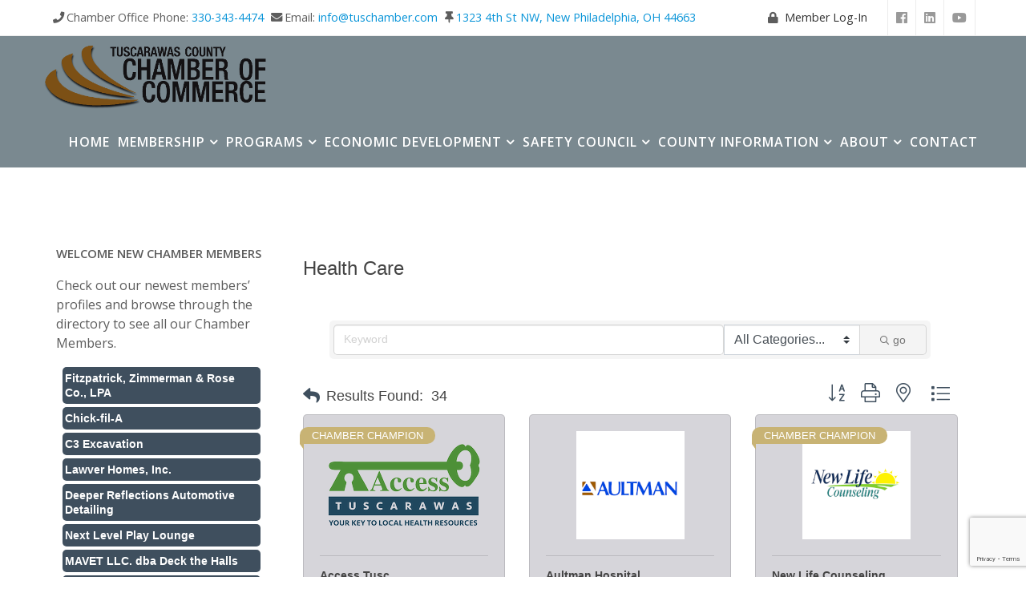

--- FILE ---
content_type: text/html; charset=utf-8
request_url: https://business.tuschamber.com/list/QL/health-care-11.htm
body_size: 33501
content:

<!DOCTYPE html>
<html class="no-js" lang="en-US"> 
<head>
<!-- start injected HTML (CCID=1349) -->
<!-- page template: https://tuschamber.com/micronet-template/ -->
<base href="https://tuschamber.com" />
<meta name="keywords" content="Tuscarawas County Chamber of Commerce,New Philadelphia,directory,business search,member search" />
<meta name="description" content="Tuscarawas County Chamber of Commerce | Health Care" />
<link href="https://business.tuschamber.com/integration/customerdefinedcss?_=UafTcQ2" rel="stylesheet" type="text/css" />
<!-- link for rss not inserted -->
<!-- end injected HTML -->

	<meta charset="UTF-8">
		<meta http-equiv="X-UA-Compatible" content="IE=edge">
    <meta name="viewport" content="width=device-width, initial-scale=1">
	<link rel="stylesheet" href="https://use.fontawesome.com/releases/v5.6.3/css/all.css" integrity="sha384-UHRtZLI+pbxtHCWp1t77Bi1L4ZtiqrqD80Kn4Z8NTSRyMA2Fd33n5dQ8lWUE00s/" crossorigin="anonymous">
	<meta name="referrer" content="origin">
	<meta name="msvalidate.01" content="9B90ED3B1BA8A032C0AF6F035FF3521B" />
	<script>window.CMS=1;</script>
    <!-- Google Tag Manager -->
         <script>(function(w,d,s,l,i){w[l]=w[l]||[];w[l].push({'gtm.start':
new Date().getTime(),event:'gtm.js'});var f=d.getElementsByTagName(s)[0],
j=d.createElement(s),dl=l!='dataLayer'?'&l='+l:'';j.async=true;j.src=
'https://www.googletagmanager.com/gtm.js?id='+i+dl;f.parentNode.insertBefore(j,f);
})(window,document,'script','dataLayer','GTM-W9TWWZX');</script>
    <!-- End Google Tag Manager -->
	<title>Health Care QuickLink Category | Tuscarawas County Chamber of Commerce</title>

	<style>img:is([sizes="auto" i], [sizes^="auto," i]) { contain-intrinsic-size: 3000px 1500px }</style>
	<link rel='dns-prefetch' href='//fonts.googleapis.com' />
<link rel="alternate" type="application/rss+xml" title="Tuscarawas County Chamber of Commerce &raquo; Feed" href="https://tuschamber.com/feed/" />
<link rel="alternate" type="application/rss+xml" title="Tuscarawas County Chamber of Commerce &raquo; Comments Feed" href="https://tuschamber.com/comments/feed/" />
<script type="text/javascript">
/* <![CDATA[ */
window._wpemojiSettings = {"baseUrl":"https:\/\/s.w.org\/images\/core\/emoji\/16.0.1\/72x72\/","ext":".png","svgUrl":"https:\/\/s.w.org\/images\/core\/emoji\/16.0.1\/svg\/","svgExt":".svg","source":{"concatemoji":"https:\/\/tuschamber.com\/wp-includes\/js\/wp-emoji-release.min.js?ver=6.8.3"}};
/*! This file is auto-generated */
!function(s,n){var o,i,e;function c(e){try{var t={supportTests:e,timestamp:(new Date).valueOf()};sessionStorage.setItem(o,JSON.stringify(t))}catch(e){}}function p(e,t,n){e.clearRect(0,0,e.canvas.width,e.canvas.height),e.fillText(t,0,0);var t=new Uint32Array(e.getImageData(0,0,e.canvas.width,e.canvas.height).data),a=(e.clearRect(0,0,e.canvas.width,e.canvas.height),e.fillText(n,0,0),new Uint32Array(e.getImageData(0,0,e.canvas.width,e.canvas.height).data));return t.every(function(e,t){return e===a[t]})}function u(e,t){e.clearRect(0,0,e.canvas.width,e.canvas.height),e.fillText(t,0,0);for(var n=e.getImageData(16,16,1,1),a=0;a<n.data.length;a++)if(0!==n.data[a])return!1;return!0}function f(e,t,n,a){switch(t){case"flag":return n(e,"\ud83c\udff3\ufe0f\u200d\u26a7\ufe0f","\ud83c\udff3\ufe0f\u200b\u26a7\ufe0f")?!1:!n(e,"\ud83c\udde8\ud83c\uddf6","\ud83c\udde8\u200b\ud83c\uddf6")&&!n(e,"\ud83c\udff4\udb40\udc67\udb40\udc62\udb40\udc65\udb40\udc6e\udb40\udc67\udb40\udc7f","\ud83c\udff4\u200b\udb40\udc67\u200b\udb40\udc62\u200b\udb40\udc65\u200b\udb40\udc6e\u200b\udb40\udc67\u200b\udb40\udc7f");case"emoji":return!a(e,"\ud83e\udedf")}return!1}function g(e,t,n,a){var r="undefined"!=typeof WorkerGlobalScope&&self instanceof WorkerGlobalScope?new OffscreenCanvas(300,150):s.createElement("canvas"),o=r.getContext("2d",{willReadFrequently:!0}),i=(o.textBaseline="top",o.font="600 32px Arial",{});return e.forEach(function(e){i[e]=t(o,e,n,a)}),i}function t(e){var t=s.createElement("script");t.src=e,t.defer=!0,s.head.appendChild(t)}"undefined"!=typeof Promise&&(o="wpEmojiSettingsSupports",i=["flag","emoji"],n.supports={everything:!0,everythingExceptFlag:!0},e=new Promise(function(e){s.addEventListener("DOMContentLoaded",e,{once:!0})}),new Promise(function(t){var n=function(){try{var e=JSON.parse(sessionStorage.getItem(o));if("object"==typeof e&&"number"==typeof e.timestamp&&(new Date).valueOf()<e.timestamp+604800&&"object"==typeof e.supportTests)return e.supportTests}catch(e){}return null}();if(!n){if("undefined"!=typeof Worker&&"undefined"!=typeof OffscreenCanvas&&"undefined"!=typeof URL&&URL.createObjectURL&&"undefined"!=typeof Blob)try{var e="postMessage("+g.toString()+"("+[JSON.stringify(i),f.toString(),p.toString(),u.toString()].join(",")+"));",a=new Blob([e],{type:"text/javascript"}),r=new Worker(URL.createObjectURL(a),{name:"wpTestEmojiSupports"});return void(r.onmessage=function(e){c(n=e.data),r.terminate(),t(n)})}catch(e){}c(n=g(i,f,p,u))}t(n)}).then(function(e){for(var t in e)n.supports[t]=e[t],n.supports.everything=n.supports.everything&&n.supports[t],"flag"!==t&&(n.supports.everythingExceptFlag=n.supports.everythingExceptFlag&&n.supports[t]);n.supports.everythingExceptFlag=n.supports.everythingExceptFlag&&!n.supports.flag,n.DOMReady=!1,n.readyCallback=function(){n.DOMReady=!0}}).then(function(){return e}).then(function(){var e;n.supports.everything||(n.readyCallback(),(e=n.source||{}).concatemoji?t(e.concatemoji):e.wpemoji&&e.twemoji&&(t(e.twemoji),t(e.wpemoji)))}))}((window,document),window._wpemojiSettings);
/* ]]> */
</script>
<style id='wp-emoji-styles-inline-css' type='text/css'>

	img.wp-smiley, img.emoji {
		display: inline !important;
		border: none !important;
		box-shadow: none !important;
		height: 1em !important;
		width: 1em !important;
		margin: 0 0.07em !important;
		vertical-align: -0.1em !important;
		background: none !important;
		padding: 0 !important;
	}
</style>
<link rel='stylesheet' id='wp-block-library-css' href='https://tuschamber.com/wp-includes/css/dist/block-library/style.min.css?ver=6.8.3' type='text/css' media='all' />
<style id='classic-theme-styles-inline-css' type='text/css'>
/*! This file is auto-generated */
.wp-block-button__link{color:#fff;background-color:#32373c;border-radius:9999px;box-shadow:none;text-decoration:none;padding:calc(.667em + 2px) calc(1.333em + 2px);font-size:1.125em}.wp-block-file__button{background:#32373c;color:#fff;text-decoration:none}
</style>
<link rel='stylesheet' id='single-testimonial-block-css' href='https://tuschamber.com/wp-content/plugins/easy-testimonials/blocks/single-testimonial/style.css?ver=1678909245' type='text/css' media='all' />
<link rel='stylesheet' id='random-testimonial-block-css' href='https://tuschamber.com/wp-content/plugins/easy-testimonials/blocks/random-testimonial/style.css?ver=1678909243' type='text/css' media='all' />
<link rel='stylesheet' id='testimonials-list-block-css' href='https://tuschamber.com/wp-content/plugins/easy-testimonials/blocks/testimonials-list/style.css?ver=1678909246' type='text/css' media='all' />
<link rel='stylesheet' id='testimonials-cycle-block-css' href='https://tuschamber.com/wp-content/plugins/easy-testimonials/blocks/testimonials-cycle/style.css?ver=1678909246' type='text/css' media='all' />
<link rel='stylesheet' id='testimonials-grid-block-css' href='https://tuschamber.com/wp-content/plugins/easy-testimonials/blocks/testimonials-grid/style.css?ver=1678909246' type='text/css' media='all' />
<style id='pdfemb-pdf-embedder-viewer-style-inline-css' type='text/css'>
.wp-block-pdfemb-pdf-embedder-viewer{max-width:none}

</style>
<style id='global-styles-inline-css' type='text/css'>
:root{--wp--preset--aspect-ratio--square: 1;--wp--preset--aspect-ratio--4-3: 4/3;--wp--preset--aspect-ratio--3-4: 3/4;--wp--preset--aspect-ratio--3-2: 3/2;--wp--preset--aspect-ratio--2-3: 2/3;--wp--preset--aspect-ratio--16-9: 16/9;--wp--preset--aspect-ratio--9-16: 9/16;--wp--preset--color--black: #000000;--wp--preset--color--cyan-bluish-gray: #abb8c3;--wp--preset--color--white: #ffffff;--wp--preset--color--pale-pink: #f78da7;--wp--preset--color--vivid-red: #cf2e2e;--wp--preset--color--luminous-vivid-orange: #ff6900;--wp--preset--color--luminous-vivid-amber: #fcb900;--wp--preset--color--light-green-cyan: #7bdcb5;--wp--preset--color--vivid-green-cyan: #00d084;--wp--preset--color--pale-cyan-blue: #8ed1fc;--wp--preset--color--vivid-cyan-blue: #0693e3;--wp--preset--color--vivid-purple: #9b51e0;--wp--preset--gradient--vivid-cyan-blue-to-vivid-purple: linear-gradient(135deg,rgba(6,147,227,1) 0%,rgb(155,81,224) 100%);--wp--preset--gradient--light-green-cyan-to-vivid-green-cyan: linear-gradient(135deg,rgb(122,220,180) 0%,rgb(0,208,130) 100%);--wp--preset--gradient--luminous-vivid-amber-to-luminous-vivid-orange: linear-gradient(135deg,rgba(252,185,0,1) 0%,rgba(255,105,0,1) 100%);--wp--preset--gradient--luminous-vivid-orange-to-vivid-red: linear-gradient(135deg,rgba(255,105,0,1) 0%,rgb(207,46,46) 100%);--wp--preset--gradient--very-light-gray-to-cyan-bluish-gray: linear-gradient(135deg,rgb(238,238,238) 0%,rgb(169,184,195) 100%);--wp--preset--gradient--cool-to-warm-spectrum: linear-gradient(135deg,rgb(74,234,220) 0%,rgb(151,120,209) 20%,rgb(207,42,186) 40%,rgb(238,44,130) 60%,rgb(251,105,98) 80%,rgb(254,248,76) 100%);--wp--preset--gradient--blush-light-purple: linear-gradient(135deg,rgb(255,206,236) 0%,rgb(152,150,240) 100%);--wp--preset--gradient--blush-bordeaux: linear-gradient(135deg,rgb(254,205,165) 0%,rgb(254,45,45) 50%,rgb(107,0,62) 100%);--wp--preset--gradient--luminous-dusk: linear-gradient(135deg,rgb(255,203,112) 0%,rgb(199,81,192) 50%,rgb(65,88,208) 100%);--wp--preset--gradient--pale-ocean: linear-gradient(135deg,rgb(255,245,203) 0%,rgb(182,227,212) 50%,rgb(51,167,181) 100%);--wp--preset--gradient--electric-grass: linear-gradient(135deg,rgb(202,248,128) 0%,rgb(113,206,126) 100%);--wp--preset--gradient--midnight: linear-gradient(135deg,rgb(2,3,129) 0%,rgb(40,116,252) 100%);--wp--preset--font-size--small: 13px;--wp--preset--font-size--medium: 20px;--wp--preset--font-size--large: 36px;--wp--preset--font-size--x-large: 42px;--wp--preset--spacing--20: 0.44rem;--wp--preset--spacing--30: 0.67rem;--wp--preset--spacing--40: 1rem;--wp--preset--spacing--50: 1.5rem;--wp--preset--spacing--60: 2.25rem;--wp--preset--spacing--70: 3.38rem;--wp--preset--spacing--80: 5.06rem;--wp--preset--shadow--natural: 6px 6px 9px rgba(0, 0, 0, 0.2);--wp--preset--shadow--deep: 12px 12px 50px rgba(0, 0, 0, 0.4);--wp--preset--shadow--sharp: 6px 6px 0px rgba(0, 0, 0, 0.2);--wp--preset--shadow--outlined: 6px 6px 0px -3px rgba(255, 255, 255, 1), 6px 6px rgba(0, 0, 0, 1);--wp--preset--shadow--crisp: 6px 6px 0px rgba(0, 0, 0, 1);}:where(.is-layout-flex){gap: 0.5em;}:where(.is-layout-grid){gap: 0.5em;}body .is-layout-flex{display: flex;}.is-layout-flex{flex-wrap: wrap;align-items: center;}.is-layout-flex > :is(*, div){margin: 0;}body .is-layout-grid{display: grid;}.is-layout-grid > :is(*, div){margin: 0;}:where(.wp-block-columns.is-layout-flex){gap: 2em;}:where(.wp-block-columns.is-layout-grid){gap: 2em;}:where(.wp-block-post-template.is-layout-flex){gap: 1.25em;}:where(.wp-block-post-template.is-layout-grid){gap: 1.25em;}.has-black-color{color: var(--wp--preset--color--black) !important;}.has-cyan-bluish-gray-color{color: var(--wp--preset--color--cyan-bluish-gray) !important;}.has-white-color{color: var(--wp--preset--color--white) !important;}.has-pale-pink-color{color: var(--wp--preset--color--pale-pink) !important;}.has-vivid-red-color{color: var(--wp--preset--color--vivid-red) !important;}.has-luminous-vivid-orange-color{color: var(--wp--preset--color--luminous-vivid-orange) !important;}.has-luminous-vivid-amber-color{color: var(--wp--preset--color--luminous-vivid-amber) !important;}.has-light-green-cyan-color{color: var(--wp--preset--color--light-green-cyan) !important;}.has-vivid-green-cyan-color{color: var(--wp--preset--color--vivid-green-cyan) !important;}.has-pale-cyan-blue-color{color: var(--wp--preset--color--pale-cyan-blue) !important;}.has-vivid-cyan-blue-color{color: var(--wp--preset--color--vivid-cyan-blue) !important;}.has-vivid-purple-color{color: var(--wp--preset--color--vivid-purple) !important;}.has-black-background-color{background-color: var(--wp--preset--color--black) !important;}.has-cyan-bluish-gray-background-color{background-color: var(--wp--preset--color--cyan-bluish-gray) !important;}.has-white-background-color{background-color: var(--wp--preset--color--white) !important;}.has-pale-pink-background-color{background-color: var(--wp--preset--color--pale-pink) !important;}.has-vivid-red-background-color{background-color: var(--wp--preset--color--vivid-red) !important;}.has-luminous-vivid-orange-background-color{background-color: var(--wp--preset--color--luminous-vivid-orange) !important;}.has-luminous-vivid-amber-background-color{background-color: var(--wp--preset--color--luminous-vivid-amber) !important;}.has-light-green-cyan-background-color{background-color: var(--wp--preset--color--light-green-cyan) !important;}.has-vivid-green-cyan-background-color{background-color: var(--wp--preset--color--vivid-green-cyan) !important;}.has-pale-cyan-blue-background-color{background-color: var(--wp--preset--color--pale-cyan-blue) !important;}.has-vivid-cyan-blue-background-color{background-color: var(--wp--preset--color--vivid-cyan-blue) !important;}.has-vivid-purple-background-color{background-color: var(--wp--preset--color--vivid-purple) !important;}.has-black-border-color{border-color: var(--wp--preset--color--black) !important;}.has-cyan-bluish-gray-border-color{border-color: var(--wp--preset--color--cyan-bluish-gray) !important;}.has-white-border-color{border-color: var(--wp--preset--color--white) !important;}.has-pale-pink-border-color{border-color: var(--wp--preset--color--pale-pink) !important;}.has-vivid-red-border-color{border-color: var(--wp--preset--color--vivid-red) !important;}.has-luminous-vivid-orange-border-color{border-color: var(--wp--preset--color--luminous-vivid-orange) !important;}.has-luminous-vivid-amber-border-color{border-color: var(--wp--preset--color--luminous-vivid-amber) !important;}.has-light-green-cyan-border-color{border-color: var(--wp--preset--color--light-green-cyan) !important;}.has-vivid-green-cyan-border-color{border-color: var(--wp--preset--color--vivid-green-cyan) !important;}.has-pale-cyan-blue-border-color{border-color: var(--wp--preset--color--pale-cyan-blue) !important;}.has-vivid-cyan-blue-border-color{border-color: var(--wp--preset--color--vivid-cyan-blue) !important;}.has-vivid-purple-border-color{border-color: var(--wp--preset--color--vivid-purple) !important;}.has-vivid-cyan-blue-to-vivid-purple-gradient-background{background: var(--wp--preset--gradient--vivid-cyan-blue-to-vivid-purple) !important;}.has-light-green-cyan-to-vivid-green-cyan-gradient-background{background: var(--wp--preset--gradient--light-green-cyan-to-vivid-green-cyan) !important;}.has-luminous-vivid-amber-to-luminous-vivid-orange-gradient-background{background: var(--wp--preset--gradient--luminous-vivid-amber-to-luminous-vivid-orange) !important;}.has-luminous-vivid-orange-to-vivid-red-gradient-background{background: var(--wp--preset--gradient--luminous-vivid-orange-to-vivid-red) !important;}.has-very-light-gray-to-cyan-bluish-gray-gradient-background{background: var(--wp--preset--gradient--very-light-gray-to-cyan-bluish-gray) !important;}.has-cool-to-warm-spectrum-gradient-background{background: var(--wp--preset--gradient--cool-to-warm-spectrum) !important;}.has-blush-light-purple-gradient-background{background: var(--wp--preset--gradient--blush-light-purple) !important;}.has-blush-bordeaux-gradient-background{background: var(--wp--preset--gradient--blush-bordeaux) !important;}.has-luminous-dusk-gradient-background{background: var(--wp--preset--gradient--luminous-dusk) !important;}.has-pale-ocean-gradient-background{background: var(--wp--preset--gradient--pale-ocean) !important;}.has-electric-grass-gradient-background{background: var(--wp--preset--gradient--electric-grass) !important;}.has-midnight-gradient-background{background: var(--wp--preset--gradient--midnight) !important;}.has-small-font-size{font-size: var(--wp--preset--font-size--small) !important;}.has-medium-font-size{font-size: var(--wp--preset--font-size--medium) !important;}.has-large-font-size{font-size: var(--wp--preset--font-size--large) !important;}.has-x-large-font-size{font-size: var(--wp--preset--font-size--x-large) !important;}
:where(.wp-block-post-template.is-layout-flex){gap: 1.25em;}:where(.wp-block-post-template.is-layout-grid){gap: 1.25em;}
:where(.wp-block-columns.is-layout-flex){gap: 2em;}:where(.wp-block-columns.is-layout-grid){gap: 2em;}
:root :where(.wp-block-pullquote){font-size: 1.5em;line-height: 1.6;}
</style>
<link rel='stylesheet' id='easy_testimonial_style-css' href='https://tuschamber.com/wp-content/plugins/easy-testimonials/include/assets/css/style.css?ver=6.8.3' type='text/css' media='all' />
<link rel='stylesheet' id='meteor-slides-css' href='https://tuschamber.com/wp-content/themes/tuschamber2018/meteor-slides.css?ver=1.0' type='text/css' media='all' />
<link rel='stylesheet' id='simple-staff-list-css' href='https://tuschamber.com/wp-content/plugins/simple-staff-list/public/css/simple-staff-list-public.css?ver=2.2.5' type='text/css' media='all' />
<link rel='stylesheet' id='font-awesome-css' href='https://tuschamber.com/wp-content/plugins/ultimate-carousel-for-visual-composer-pro//css/font-awesome/css/all.css?ver=6.8.3' type='text/css' media='all' />
<link rel='stylesheet' id='rt-wls-css' href='https://tuschamber.com/wp-content/plugins/wp-logo-showcase/assets/css/wplogoshowcase.css?ver=1.5.0' type='text/css' media='all' />
<link rel='stylesheet' id='wp-components-css' href='https://tuschamber.com/wp-includes/css/dist/components/style.min.css?ver=6.8.3' type='text/css' media='all' />
<link rel='stylesheet' id='godaddy-styles-css' href='https://tuschamber.com/wp-content/mu-plugins/vendor/wpex/godaddy-launch/includes/Dependencies/GoDaddy/Styles/build/latest.css?ver=2.0.2' type='text/css' media='all' />
<link rel='stylesheet' id='ddtt-site-wide-css' href='https://tuschamber.com/wp-content/plugins/dev-debug-tools/inc/site-wide/styles.css?ver=3.0.1' type='text/css' media='all' />
<link rel='stylesheet' id='parent-style-css' href='https://tuschamber.com/wp-content/themes/primax/style.css?ver=6.8.3' type='text/css' media='all' />
<link rel='stylesheet' id='child-style-css' href='https://tuschamber.com/wp-content/themes/tuschamber2018/style.css?ver=1.0.0' type='text/css' media='all' />
<link rel='stylesheet' id='primax-main-css' href='https://tuschamber.com/wp-content/themes/primax/style.css?ver=6.8.3' type='text/css' media='all' />
<link rel='stylesheet' id='bootstrap-css' href='https://tuschamber.com/wp-content/themes/primax/includes/css/bootstrap.css?ver=6.8.3' type='text/css' media='all' />
<link rel='stylesheet' id='primax-et-line-css' href='https://tuschamber.com/wp-content/themes/primax/includes/css/et-line.css?ver=6.8.3' type='text/css' media='all' />
<link rel='stylesheet' id='themefy-icon-css' href='https://tuschamber.com/wp-content/themes/primax/includes/css/themefy-icon.css?ver=6.8.3' type='text/css' media='all' />
<link rel='stylesheet' id='animate-css' href='https://tuschamber.com/wp-content/themes/primax/includes/css/animate.min.css?ver=6.8.3' type='text/css' media='all' />
<link rel='stylesheet' id='primax-dynamic-captions-css' href='https://tuschamber.com/wp-content/themes/primax/includes/css/dynamic-captions.css?ver=6.8.3' type='text/css' media='all' />
<link rel='stylesheet' id='primax-static-captions-css' href='https://tuschamber.com/wp-content/themes/primax/includes/css/static-captions.css?ver=6.8.3' type='text/css' media='all' />
<link rel='stylesheet' id='owl.carousel-css' href='https://tuschamber.com/wp-content/themes/primax/includes/css/owl.carousel.css?ver=6.8.3' type='text/css' media='all' />
<link rel='stylesheet' id='owl.theme-css' href='https://tuschamber.com/wp-content/themes/primax/includes/css/owl.theme.css?ver=6.8.3' type='text/css' media='all' />
<link rel='stylesheet' id='owl.transitions-css' href='https://tuschamber.com/wp-content/themes/primax/includes/css/owl.transitions.css?ver=6.8.3' type='text/css' media='all' />
<link rel='stylesheet' id='spsimpleportfolio-css' href='https://tuschamber.com/wp-content/themes/primax/includes/css/spsimpleportfolio.css?ver=6.8.3' type='text/css' media='all' />
<link rel='stylesheet' id='featherlight-css' href='https://tuschamber.com/wp-content/themes/primax/includes/css/featherlight.min.css?ver=6.8.3' type='text/css' media='all' />
<link rel='stylesheet' id='sp-flickr-gallery-css' href='https://tuschamber.com/wp-content/themes/primax/includes/css/sp-flickr-gallery.css?ver=6.8.3' type='text/css' media='all' />
<link rel='stylesheet' id='primax-style-css' href='https://tuschamber.com/wp-content/themes/primax/includes/css/style.css?ver=6.8.3' type='text/css' media='all' />
<link rel='stylesheet' id='primax-blue-layout-css' href='https://tuschamber.com/wp-content/themes/primax/includes/css/skins/blue-layout.css?ver=6.8.3' type='text/css' media='all' />
<link rel='stylesheet' id='primax_fonts-css' href='//fonts.googleapis.com/css?family=Montserrat%3A400%2C700%7COpen+Sans%3A300%2C400%2C600%2C700%2C800%7CPoppins%3A400%2C500%2C600%2C700&#038;ver=1.0.0' type='text/css' media='all' />
<script type="text/javascript" src="https://tuschamber.com/wp-includes/js/jquery/jquery.min.js?ver=3.7.1" id="jquery-core-js"></script>
<script type="text/javascript" src="https://tuschamber.com/wp-includes/js/jquery/jquery-migrate.min.js?ver=3.4.1" id="jquery-migrate-js"></script>
<script type="text/javascript" src="https://tuschamber.com/wp-content/plugins/meteor-slides/js/jquery.cycle.all.js?ver=6.8.3" id="jquery-cycle-js"></script>
<script type="text/javascript" src="https://tuschamber.com/wp-content/plugins/meteor-slides/js/jquery.metadata.v2.js?ver=6.8.3" id="jquery-metadata-js"></script>
<script type="text/javascript" src="https://tuschamber.com/wp-content/plugins/meteor-slides/js/jquery.touchwipe.1.1.1.js?ver=6.8.3" id="jquery-touchwipe-js"></script>
<script type="text/javascript" id="meteorslides-script-js-extra">
/* <![CDATA[ */
var meteorslidessettings = {"meteorslideshowspeed":"2000","meteorslideshowduration":"5000","meteorslideshowheight":"","meteorslideshowwidth":"","meteorslideshowtransition":"fade"};
/* ]]> */
</script>
<script type="text/javascript" src="https://tuschamber.com/wp-content/plugins/meteor-slides/js/slideshow.js?ver=6.8.3" id="meteorslides-script-js"></script>
<script type="text/javascript" id="easy-testimonials-reveal-js-extra">
/* <![CDATA[ */
var easy_testimonials_reveal = {"show_less_text":"Show Less"};
/* ]]> */
</script>
<script type="text/javascript" src="https://tuschamber.com/wp-content/plugins/easy-testimonials/include/assets/js/easy-testimonials-reveal.js?ver=6.8.3" id="easy-testimonials-reveal-js"></script>
<script></script><link rel="alternate" title="JSON" type="application/json" href="https://tuschamber.com/wp-json/wp/v2/pages/5" /><link rel="EditURI" type="application/rsd+xml" title="RSD" href="https://tuschamber.com/xmlrpc.php?rsd" />
<meta name="generator" content="WordPress 6.8.3" />
<link rel="canonical" href="https://business.tuschamber.com/list/ql/health-care-11.htm" />
<link rel='shortlink' href='https://tuschamber.com/?p=5' />



<!-- This site is using AdRotate v5.17.2 to display their advertisements - https://ajdg.solutions/ -->
<!-- AdRotate CSS -->
<style type="text/css" media="screen">
	.g { margin:0px; padding:0px; overflow:hidden; line-height:1; zoom:1; }
	.g img { height:auto; }
	.g-col { position:relative; float:left; }
	.g-col:first-child { margin-left: 0; }
	.g-col:last-child { margin-right: 0; }
	.g-1 { margin:0px;  width:100%; max-width:200px; height:100%; max-height:300px; }
	.g-3 { margin:0px 0px 0px 0px;width:100%; max-width:200px; height:100%; max-height:300px; }
	.g-4 {  margin: 0 auto; }
	@media only screen and (max-width: 480px) {
		.g-col, .g-dyn, .g-single { width:100%; margin-left:0; margin-right:0; }
	}
</style>
<!-- /AdRotate CSS -->

<style type="text/css" media="screen"></style><style type="text/css" media="screen">@media (max-width: 728px) {}</style><style type="text/css" media="screen">@media (max-width: 320px) {}</style>
<!-- Meta Pixel Code -->
<script type='text/javascript'>
!function(f,b,e,v,n,t,s){if(f.fbq)return;n=f.fbq=function(){n.callMethod?
n.callMethod.apply(n,arguments):n.queue.push(arguments)};if(!f._fbq)f._fbq=n;
n.push=n;n.loaded=!0;n.version='2.0';n.queue=[];t=b.createElement(e);t.async=!0;
t.src=v;s=b.getElementsByTagName(e)[0];s.parentNode.insertBefore(t,s)}(window,
document,'script','https://connect.facebook.net/en_US/fbevents.js');
</script>
<!-- End Meta Pixel Code -->
<script type='text/javascript'>var url = window.location.origin + '?ob=open-bridge';
            fbq('set', 'openbridge', '146809573961574', url);
fbq('init', '146809573961574', {}, {
    "agent": "wordpress-6.8.3-4.1.5"
})</script><script type='text/javascript'>
    fbq('track', 'PageView', []);
  </script><style type="text/css">.recentcomments a{display:inline !important;padding:0 !important;margin:0 !important;}</style><meta name="generator" content="Powered by WPBakery Page Builder - drag and drop page builder for WordPress."/>
		<style type="text/css" id="wp-custom-css">
			.pdfemb-viewer {
  height: 2000px !important;
}		</style>
		 
 <style type="text/css" class="primax-custom-dynamic-css">
  </style>
 
 
 <noscript><style> .wpb_animate_when_almost_visible { opacity: 1; }</style></noscript>    <!-- jQuery first, then Popper.js, then Bootstrap JS -->
    <script src="https://code.jquery.com/jquery-3.7.1.min.js" crossorigin="anonymous"></script>
    <script type="text/javascript" src="https://code.jquery.com/ui/1.13.2/jquery-ui.min.js"></script>
<script src="https://business.tuschamber.com/Content/bundles/SEO4?v=jX-Yo1jNxYBrX6Ffq1gbxQahkKjKjLSiGjCSMnG9UuU1"></script>
    <script type="text/javascript" src="https://ajax.aspnetcdn.com/ajax/globalize/0.1.1/globalize.min.js"></script>
    <script type="text/javascript" src="https://ajax.aspnetcdn.com/ajax/globalize/0.1.1/cultures/globalize.culture.en-US.js"></script>
    <!-- Required meta tags -->
    <meta charset="utf-8">
    <meta name="viewport" content="width=device-width, initial-scale=1, shrink-to-fit=no">
    <link rel="stylesheet" href="https://code.jquery.com/ui/1.13.2/themes/base/jquery-ui.css" type="text/css" media="all" />
    <script type="text/javascript">
        var MNI = MNI || {};
        MNI.CurrentCulture = 'en-US';
        MNI.CultureDateFormat = 'M/d/yyyy';
        MNI.BaseUrl = 'https://business.tuschamber.com';
        MNI.jQuery = jQuery.noConflict(true);
        MNI.Page = {
            Domain: 'business.tuschamber.com',
            Context: 212,
            Category: 11,
            Member: null,
            MemberPagePopup: true
        };
        MNI.LayoutPromise = new Promise(function (resolve) {
            MNI.LayoutResolution = resolve;
        });
        MNI.MemberFilterUrl = 'list';
    </script>


    <script src="https://www.google.com/recaptcha/enterprise.js?render=6LfI_T8rAAAAAMkWHrLP_GfSf3tLy9tKa839wcWa" async defer></script>
    <script>

        const SITE_KEY = '6LfI_T8rAAAAAMkWHrLP_GfSf3tLy9tKa839wcWa';

        // Repeatedly check if grecaptcha has been loaded, and call the callback once it's available
        function waitForGrecaptcha(callback, retries = 10, interval = 1000) {
            if (typeof grecaptcha !== 'undefined' && grecaptcha.enterprise.execute) {
                callback();
            } else if (retries > 0) { 
                setTimeout(() => {
                    waitForGrecaptcha(callback, retries - 1, interval);
                }, interval);
            } else {
                console.error("grecaptcha is not available after multiple attempts");
            }
        }

        // Generates a reCAPTCHA v3 token using grecaptcha.enterprise and injects it into the given form.
        // If the token input doesn't exist, it creates one. Then it executes the callback with the token.
        function setReCaptchaToken(formElement, callback, action = 'submit') {
            grecaptcha.enterprise.ready(function () {
                grecaptcha.enterprise.execute(SITE_KEY, { action: action }).then(function (token) {

                    MNI.jQuery(function ($) {
                        let input = $(formElement).find("input[name='g-recaptcha-v3']");

                        if (input.length === 0) {
                            input = $('<input>', {
                                type: 'hidden',
                                name: 'g-recaptcha-v3',
                                value: token
                            });
                            $(formElement).append(input);
                        }
                        else
                            $(input).val(token);

                        if (typeof callback === 'function') callback(token);
                    })

                });
            });
        }

    </script>




<script src="https://business.tuschamber.com/Content/bundles/MNI?v=34V3-w6z5bLW9Yl7pjO3C5tja0TdKeHFrpRQ0eCPbz81"></script>

    <script type="text/javascript" src="https://maps.googleapis.com/maps/api/js?v=3&key=AIzaSyAACLyaFddZFsbbsMCsSY4lq7g6N4ycArE"></script>
    <!-- Bootstrap CSS -->
    <link type="text/css" href="https://business.tuschamber.com/Content/SEO4/css/bootstrap/bootstrap-ns.min.css" rel="stylesheet" />
<link href="https://business.tuschamber.com/Content/SEO4/css/fontawesome/css/fa.bundle?v=ruPA372u21djZ69Q5Ysnch4rq1PR55j8o6h6btgP60M1" rel="stylesheet"/>
<link href="https://business.tuschamber.com/Content/SEO4/css/v4-module.bundle?v=teKUclOSNwyO4iQ2s3q00X0U2jxs0Mkz0T6S0f4p_241" rel="stylesheet"/>
<meta name="referrer" content="origin" />
<link href="https://use.fontawesome.com/releases/v5.0.6/css/all.css" rel="stylesheet"></head>
<body class="wp-singular page-template-default page page-id-5 wp-theme-primax wp-child-theme-tuschamber2018 wls_gecko ddtt-debug-disabled wpb-js-composer js-comp-ver-7.6 vc_responsive">
<!-- Google Tag Manager (noscript) -->
<noscript><iframe src="https://www.googletagmanager.com/ns.html?id=GTM-W9TWWZX"
height="0" width="0" style="display:none;visibility:hidden"></iframe></noscript>
<!-- End Google Tag Manager (noscript) -->
<div id="fb-root"></div>	
<script>(function(d, s, id) {
  var js, fjs = d.getElementsByTagName(s)[0];
  if (d.getElementById(id)) return;
  js = d.createElement(s); js.id = id;
  js.src = 'https://connect.facebook.net/en_US/sdk.js#xfbml=1&version=v2.12&appId=195926081011229&autoLogAppEvents=1';
  fjs.parentNode.insertBefore(js, fjs);
}(document, 'script', 'facebook-jssdk'));</script>
<div class="wrapper off-canvas-menu-wrap">
<div class="body-innerwrapper">
<!--Top Bar-->
            <div id="sp-top-bar">
                <div class="container">
                    <div class="row">
                        <div id="sp-top2" class="col-sm-9 col-md-9">
                            <div class="sp-column social-one">
                                <ul class="sp-contact-info">
                                    <li class="sp-contact-phone">
									<i class="fas fa-phone"></i>Chamber Office Phone: <a href="tel:3303434474">330-343-4474</a></li>
                                    <li class="sp-contact-email"><i class="fas fa-envelope"></i>Email: <a href="mailto:info@tuschamber.com">info@tuschamber.com</a></li>
									<li class="sp-contact-time"><i class="fas fa-thumbtack"></i><a href="https://g.page/TuscChamber?share">1323 4th St NW, New Philadelphia, OH 44663</a></li>
                                </ul>
                            </div>
                        </div>
                        <div id="sp-top1" class="col-sm-3 col-md-3">
                            <div class="sp-column  social-one">
                                <ul class="member-login">
                                    <li><i class="fas fa-lock"></i>&nbsp; <a target="_self" href="//business.tuschamber.com/login">Member Log-In</a></li>
                                </ul>
                                <ul class="social-icons">
								                                        <li><a target="_blank" href="https://www.facebook.com/TuscarawasCountyChamberofCommerce/"><i class="fab fa-facebook"></i></a></li>
																																																						
																		
									                                    <li><a target="_blank" href="https://www.linkedin.com/company/tuscarawas-county-chamber-of-commerce/"><i class="fab fa-linkedin"></i></a></li>
																		
									                                    <li><a target="_blank" href="https://www.youtube.com/channel/UC1wl1-XXZ5ZQHUL3d3QGsvg"><i class="fab fa-youtube"></i></a></li>
																		
																		
																		
																		
																		
                                </ul>
                            </div>
                        </div>
                    </div>
                </div>
            </div>
            <!--Header-->
            <header id="sp-header" class="menu-fixed-out pri-wr-menu" data-spy="affix" data-offset-top="50">
                <div class="container">
                    <div class="row">
                        <div id="sp-logo" class="col-xs-8 col-sm-3 col-md-3">		
								<div class="logo"><a href="https://tuschamber.com/"><img src="//tuschamber.com/wp-content/uploads/2018/02/tusc-chamber.png" title="" class="sp-default-logo" alt=""></a></div>
                        </div>
                        <div id="header-right">
														
                        </div>
                        <div id="sp-menu" class="col-xs-4 col-sm-9 col-md-9">
                            <div class="sp-column ">
                                <div class="sp-megamenu-wrapper">
                                    <a id="offcanvas-toggler" class="visible-sm visible-xs" href="#"><i class="fas fa-bars"></i></a>
                                    <ul class="sp-megamenu-parent menu-slide-down hidden-sm hidden-xs">
                                        <li id="menu-item-15" class="menu-item menu-item-type-post_type menu-item-object-page menu-item-home menu-item-15"><a href="https://tuschamber.com/">Home</a></li>
<li id="menu-item-602" class="menu-item menu-item-type-post_type menu-item-object-page menu-item-has-children menu-item-602"><a href="https://tuschamber.com/membership/">Membership</a>
<ul class="sub-menu">
	<li id="menu-item-56" class="menu-item menu-item-type-custom menu-item-object-custom menu-item-56"><a href="https://business.tuschamber.com/member/newmemberapp/">Join Online</a></li>
	<li id="menu-item-586" class="menu-item menu-item-type-custom menu-item-object-custom menu-item-has-children menu-item-586"><a href="https://business.tuschamber.com/list/">Online Membership Directory</a>
	<ul class="sub-menu">
		<li id="menu-item-1799" class="menu-item menu-item-type-post_type menu-item-object-page menu-item-1799"><a href="https://tuschamber.com/membership/membership-directory-flipbook/">Membership Directory Flipbook</a></li>
	</ul>
</li>
	<li id="menu-item-55" class="menu-item menu-item-type-post_type menu-item-object-page menu-item-has-children menu-item-55"><a href="https://tuschamber.com/membership/member-benefits/">Member Benefits</a>
	<ul class="sub-menu">
		<li id="menu-item-1023" class="menu-item menu-item-type-post_type menu-item-object-page menu-item-1023"><a href="https://tuschamber.com/membership/member-benefits/workers-compensation-group-rating-program/">Workers’ Compensation Group Rating Program</a></li>
	</ul>
</li>
	<li id="menu-item-1332" class="menu-item menu-item-type-post_type menu-item-object-page menu-item-1332"><a href="https://tuschamber.com/membership/chamber-champions-program/">Chamber Champions Program</a></li>
	<li id="menu-item-52" class="menu-item menu-item-type-post_type menu-item-object-page menu-item-52"><a href="https://tuschamber.com/membership/membership-packet/">Membership Packet</a></li>
	<li id="menu-item-54" class="menu-item menu-item-type-post_type menu-item-object-page menu-item-54"><a href="https://tuschamber.com/membership/membership-testimonials/">Membership Testimonials</a></li>
	<li id="menu-item-53" class="menu-item menu-item-type-post_type menu-item-object-page menu-item-53"><a href="https://tuschamber.com/membership/membership-faq/">Membership FAQ</a></li>
</ul>
</li>
<li id="menu-item-603" class="menu-item menu-item-type-post_type menu-item-object-page menu-item-has-children menu-item-603"><a href="https://tuschamber.com/chamber-programs/">Programs</a>
<ul class="sub-menu">
	<li id="menu-item-85" class="menu-item menu-item-type-post_type menu-item-object-page menu-item-has-children menu-item-85"><a href="https://tuschamber.com/chamber-programs/networking-events/">Networking Events</a>
	<ul class="sub-menu">
		<li id="menu-item-658" class="menu-item menu-item-type-post_type menu-item-object-page menu-item-658"><a href="https://tuschamber.com/chamber-programs/networking-events/chamber-awards/">Chamber Awards Celebration</a></li>
	</ul>
</li>
	<li id="menu-item-80" class="menu-item menu-item-type-post_type menu-item-object-page menu-item-80"><a href="https://tuschamber.com/chamber-programs/volunteer-opportunities/">Volunteer Opportunities</a></li>
	<li id="menu-item-665" class="menu-item menu-item-type-post_type menu-item-object-page menu-item-665"><a href="https://tuschamber.com/chamber-programs/ribbon-cuttings/">Ribbon Cuttings</a></li>
	<li id="menu-item-82" class="menu-item menu-item-type-post_type menu-item-object-page menu-item-82"><a href="https://tuschamber.com/chamber-programs/chamber-bucks/">Chamber Bucks</a></li>
	<li id="menu-item-81" class="menu-item menu-item-type-post_type menu-item-object-page menu-item-81"><a href="https://tuschamber.com/chamber-programs/certificates-of-origin/">Certificates of Origin</a></li>
</ul>
</li>
<li id="menu-item-25" class="menu-item menu-item-type-post_type menu-item-object-page menu-item-has-children menu-item-25"><a href="https://tuschamber.com/economic-development/">Economic Development</a>
<ul class="sub-menu">
	<li id="menu-item-1683" class="menu-item menu-item-type-post_type menu-item-object-page menu-item-1683"><a href="https://tuschamber.com/economic-development/employment-opportunities/">Employment Opportunities</a></li>
	<li id="menu-item-126" class="menu-item menu-item-type-post_type menu-item-object-page menu-item-126"><a href="https://tuschamber.com/economic-development/demographics/">Demographics</a></li>
	<li id="menu-item-849" class="menu-item menu-item-type-post_type menu-item-object-page menu-item-849"><a href="https://tuschamber.com/economic-development/multi-county-advanced-manufacturing-corridor-project/">Multi-County Advanced Manufacturing Corridor Project</a></li>
	<li id="menu-item-651" class="menu-item menu-item-type-post_type menu-item-object-page menu-item-651"><a href="https://tuschamber.com/economic-development/tvmp/">Tuscarawas Valley Manufacturing Partnership</a></li>
	<li id="menu-item-98" class="menu-item menu-item-type-post_type menu-item-object-page menu-item-98"><a href="https://tuschamber.com/economic-development/economic-development-resources/">Economic Development Resources</a></li>
</ul>
</li>
<li id="menu-item-28" class="menu-item menu-item-type-post_type menu-item-object-page menu-item-has-children menu-item-28"><a href="https://tuschamber.com/safety-council/">Safety Council</a>
<ul class="sub-menu">
	<li id="menu-item-110" class="menu-item menu-item-type-post_type menu-item-object-page menu-item-110"><a href="https://tuschamber.com/safety-council/enrollment-eligibility/">Enrollment Eligibility</a></li>
	<li id="menu-item-113" class="menu-item menu-item-type-custom menu-item-object-custom menu-item-113"><a href="http://business.tuschamber.com/events/calendar?c=11">Safety Council Upcoming Events</a></li>
	<li id="menu-item-852" class="menu-item menu-item-type-post_type menu-item-object-page menu-item-852"><a href="https://tuschamber.com/safety-council/pay-online-for-safety-council-luncheons/">Pay Online for Safety Council Luncheons</a></li>
	<li id="menu-item-109" class="menu-item menu-item-type-post_type menu-item-object-page menu-item-109"><a href="https://tuschamber.com/safety-council/safety-council-updates/">Safety Council Updates</a></li>
	<li id="menu-item-111" class="menu-item menu-item-type-post_type menu-item-object-page menu-item-111"><a href="https://tuschamber.com/safety-council/safety-council-attendance/">Safety Council Attendance</a></li>
	<li id="menu-item-108" class="menu-item menu-item-type-post_type menu-item-object-page menu-item-108"><a href="https://tuschamber.com/safety-council/safety-council-forms/">Safety Council Forms</a></li>
	<li id="menu-item-643" class="menu-item menu-item-type-post_type menu-item-object-page menu-item-643"><a href="https://tuschamber.com/safety-council/safety-council-and-workers-compensation-resources/">Safety Council and Workers’ Compensation Resources</a></li>
</ul>
</li>
<li id="menu-item-31" class="menu-item menu-item-type-post_type menu-item-object-page menu-item-has-children menu-item-31"><a href="https://tuschamber.com/county-information/">County Information</a>
<ul class="sub-menu">
	<li id="menu-item-127" class="menu-item menu-item-type-post_type menu-item-object-page menu-item-127"><a href="https://tuschamber.com/county-information/local-government/">Local Government</a></li>
	<li id="menu-item-128" class="menu-item menu-item-type-post_type menu-item-object-page menu-item-128"><a href="https://tuschamber.com/county-information/contact-local-legislators/">Contact Local Legislators</a></li>
	<li id="menu-item-129" class="menu-item menu-item-type-custom menu-item-object-custom menu-item-129"><a href="http://www.traveltusc.com">Tourism Information</a></li>
	<li id="menu-item-476" class="menu-item menu-item-type-post_type menu-item-object-page menu-item-476"><a href="https://tuschamber.com/county-information/community-business-association-of-northern-tuscarawas-county/">Community Business Association of Northern Tuscarawas County</a></li>
	<li id="menu-item-477" class="menu-item menu-item-type-post_type menu-item-object-page menu-item-477"><a href="https://tuschamber.com/county-information/sugarcreek-business-association/">Sugarcreek Business Association</a></li>
	<li id="menu-item-475" class="menu-item menu-item-type-post_type menu-item-object-page menu-item-475"><a href="https://tuschamber.com/county-information/zoar-community-association/">Zoar Community Association</a></li>
	<li id="menu-item-119" class="menu-item menu-item-type-post_type menu-item-object-page menu-item-119"><a href="https://tuschamber.com/county-information/media/">Media</a></li>
	<li id="menu-item-118" class="menu-item menu-item-type-post_type menu-item-object-page menu-item-118"><a href="https://tuschamber.com/county-information/utilities/">Utilities</a></li>
</ul>
</li>
<li id="menu-item-34" class="menu-item menu-item-type-post_type menu-item-object-page menu-item-has-children menu-item-34"><a href="https://tuschamber.com/about/">About</a>
<ul class="sub-menu">
	<li id="menu-item-135" class="menu-item menu-item-type-post_type menu-item-object-page menu-item-135"><a href="https://tuschamber.com/about/location-hours/">Location &#038; Hours</a></li>
	<li id="menu-item-1112" class="menu-item menu-item-type-post_type menu-item-object-page menu-item-1112"><a href="https://tuschamber.com/accessibility-statement/">Accessibility Statement</a></li>
</ul>
</li>
<li id="menu-item-249" class="menu-item menu-item-type-custom menu-item-object-custom menu-item-249"><a href="https://business.tuschamber.com/contact/">Contact</a></li>
															
                            </ul>
                                    
                                </div>
                            </div>
                        </div>
                    </div>
                </div>
    </header>        


		  
         		
<section id="blog" class="space-100">
			<div class="container">
				<div class="row">
					<div class="col-sm-9 blog-base pull-right">
						<div class="col-sm-12 no-padding">
							<p>    <div id="gzns">
        



<div class="container-fluid gz-search-results">

    <!-- pagetitle and deals buttons row, deals buttons are now removed but leaving div incase we add back in -->
    <div class="d-flex w-100 gz-pagetitle-dealsbuttons">
        <div class="flex-grow-1 gz-pagetitle">
            <h1>Health Care</h1>
        </div>
        

<div class="gz-dealsbuttons"></div>

    </div>

    <!--banner ad -->



<div class="row gz-banner"><div class="col"><div class="mn-banner mn-banner-premier"><div id="mn-banner"><noscript><iframe src="https://business.tuschamber.com/sponsors/adsframe?context=212&amp;catgid=11&amp;maxWidth=480&amp;maxHeight=60&amp;max=1&amp;rotate=False" width="480" height="60" scrolling="no" frameborder="0" allowtransparency="true" marginwidth="0" marginheight="0"></iframe></noscript></div></div></div></div>
<script type="text/javascript">
    var _mnisq=_mnisq||[];
    _mnisq.push(["domain","business.tuschamber.com"],["context",212],["category",11],["max",5],["rotate",1],["maxWidth",480],["maxHeight",60],["create","mn-banner"]);
    (function(b,d,a,c){b.getElementById(d)||(c=b.getElementsByTagName(a)[0],a=b.createElement(a),a.type="text/javascript",a.async=!0,a.src="https://business.tuschamber.com/Content/Script/Ads.min.js",c.parentNode.insertBefore(a,c))})(document,"mni-ads-script","script");
</script>
        

<!-- search bar on several pages, internal components mostly the same but internal components differ-->
  <div class="row gz-directory-search-filters">
        <div class="col">
<form action="https://business.tuschamber.com/list/ql/health-care-11" id="SearchForm" method="get">                <div class="input-group gz-search-filters">
                <input for="search" type="text" class="form-control gz-search-keyword member-typeahead" aria-label="Search by keyword" placeholder="Keyword" name="q">
                    <select name="c" class="custom-select gz-search-category" id="category-select" aria-label="Search by Category">
                        <option value="" selected>All Categories...</option>
                        <option  data-slug-id="ambulance-service-9019" value="9019">Ambulance Service</option><option  data-slug-id="dentists-dental-labs-dental-care-72" value="72">Dentists / Dental Labs/ Dental Care</option><option  data-slug-id="health-care-106" value="106">Health Care</option><option  data-slug-id="health-care-providers-agencies-9011" value="9011">Health Care Providers/Agencies</option><option  data-slug-id="hospitals-113" value="113">Hospitals</option><option  data-slug-id="massage-therapy-9112" value="9112">Massage Therapy</option><option  data-slug-id="medical-9240" value="9240">Medical Services</option><option  data-slug-id="home-health-aides-9308" value="9308">Medical Services - Home Health Aides</option><option  data-slug-id="medical-services-hospice-care-9469" value="9469">Medical Services - Hospice Care</option><option  data-slug-id="occupational-medicine-9015" value="9015">Medical Services - Occupational Medicine</option><option  data-slug-id="occupational-therapy-9309" value="9309">Medical Services - Occupational Therapy</option><option  data-slug-id="physical-therapy-9034" value="9034">Medical Services - Physical Therapy</option><option  data-slug-id="mental-health-services-9386" value="9386">Mental Health Services</option><option  data-slug-id="rehabilitation-center-9185" value="9185">Rehabilitation Center</option>
                    </select>
                                
                
                
                
                <span><input type="hidden" name="sa" value="False" /></span>
                <div class="input-group-append">
                    <button class="btn gz-search-btn" type="submit" role="search" aria-label="Search Submit"><i class="gz-far gz-fa-search"></i>go</button>
                </div>
                </div>
</form>            <!-- badge pills, these display if keyword or items in search are selected, not sure if they only need to display on the results page or both the main page and results -->    
            <div class="gz-search-pills">
                
                
            </div>   
            <input type="hidden" name="catgId" id="catgId" />
        </div>    
  </div>

       <input type="hidden" name="qlId" id="qlId" value="11" />
       <!-- results count and sort -->
      <div class="row gz-toolbar">
          <div class="col">
               <div class="btn-toolbar justify-content-between gz-results-toolbar" role="toolbar" aria-label="Toolbar with button groups">
                    <div class="input-group gz-results-found">
                         <div class="input-group-text gz-results-found-text" id="results-found">
							  <a class="gz-page-return" href="https://business.tuschamber.com/list" role="button" title="Back to Search"><i class="gz-fas gz-fa-reply"></i></a>
                              <span class="gz-subtitle gz-results-title">Results Found: </span>
                              <span class="gz-subtitle gz-results-count">34</span>
                         </div>
                    </div>
                    <div class="gz-toolbar-buttons" >
                         <div class="btn-group gz-toolbar-group" role="group" aria-describedby="buttongroup" id="sorting"><span id="buttongroup" class="sr-only">Button group with nested dropdown</span>
                                  <a type="button" class="gz-sort-alpha" role="button" title="Sort by A-Z" href="https://business.tuschamber.com/list/ql/health-care-11?o=alpha"><i class="gz-fal gz-fa-sort-alpha-down"></i><i class="gz-fal gz-fa-sort-alpha-up"></i><i class="gz-fal gz-fa-sort-numeric-down"></i></a>

                              <a class="gz-toolbar-btn" role="button" rel="nofollow" href="https://business.tuschamber.com/list/QL/health-care-11.htm?rendermode=print" title="Print" onclick="return!MNI.Window.Print(this)"><i class="gz-fal gz-fa-print"></i></a>
                              <a class="gz-toolbar-btn" role="button" href="https://business.tuschamber.com/list/ql/health-care-11?o=&amp;dm=True" title="View on Map"><i class="gz-fal gz-fa-map-marker-alt"></i></a>
                              <a href="#" class="gz-view-btn gz-cards-view gz-toolbar-btn active" role="button" title="Card View"><i class="gz-fal gz-fa-th"></i></a>
                              <a href="#" class="gz-view-btn gz-list-view gz-toolbar-btn" role="button" title="List View"><i class="gz-fal gz-fa-list"></i></a>
                         </div>
                    </div>
               </div>
          </div>
      </div>
<div class="row gz-cards gz-results-cards">
    <!-- start of first card, use this markup and repeat for each one-->
    <div class="gz-list-card-wrapper col-sm-6 col-md-4">

<script type="text/javascript">
    MNI.jQuery(function ($) {
        $(document).ready(function () {
            $('.gz-member-description').hover(
                function () {
                    var descElem = $(this);
                    var toolTipElem = descElem.parent().find('.tooltiptext');
                    var tolerance = 5; // The following check needs some tolerance due to varying pixel sizes setup
                    var isTruncated = descElem[0].scrollHeight > (descElem[0].clientHeight + tolerance);
                    if (isTruncated) toolTipElem.addClass('show');
                });
            $('.gz-list-card-wrapper .card-body').hover(
                function () {
                    // Do nothing. Hover In handled in above element selector. Hover Out handled below
                },
                function () {
                    $(this).parent().find('.tooltiptext.show').removeClass('show');
                }
            );
        });
    });
</script>
<div class="card gz-results-card gz-web-participation-30 gz-has-logo gz-nonsponsor" data-memid="3256" data-gz-wp="Gold">
    <div class="card-header">
        <a href="https://business.tuschamber.com/list/member/access-tusc-3256" target="_blank" alt="Access Tusc">
                <img class="img-fluid gz-results-img" src="https://chambermaster.blob.core.windows.net/images/members/1349/3256/MemLogoSearch_Access%20Tusc%20Logo.png" alt="Access Tusc">
            </a>
        <!-- if no image, omit img and display span of text <span class="gz-img-placeholder">Charter Communications</span> -->
        <!--if membership type display span, add class of membership type next to .gz-membership-type -->
        <span membership-type="30" class="gz-membership-type gz-mt-chamber-champion">Chamber Champion</span>
    </div>
    <div class="card-body gz-card-top">
        <h5 class="card-title gz-card-title" itemprop="name">
            <a href="https://business.tuschamber.com/list/member/access-tusc-3256" target="_blank" alt="Access Tusc">Access Tusc</a>
        </h5>
    </div>
    <div class="card-body gz-results-card-body">
        <ul class="list-group list-group-flush">
                <li class="list-group-item gz-card-address">
                    <a href="https://www.google.com/maps?q=1458%20Fifth%20Street%20NW,%20New%20Philadelphia,%20OH,%2044663" onclick="MNI.Hit.MemberMap(3256)" target="_blank" class="card-link">
                        <i class="gz-fal gz-fa-map-marker-alt"></i>
                        <span class="gz-street-address" itemprop="streetAddress">1458 Fifth Street NW</span>
                        
                        
                        
                        <div itemprop="citystatezip">
                            <span class="gz-address-city">New Philadelphia</span>
                            <span>OH</span>
                            <span>44663</span>
                        </div>
                    </a>
                </li>
            <li class="list-group-item gz-card-phone">
                <a href="tel:2348018010" class="card-link"><i class="gz-fal gz-fa-phone"></i><span>(234) 801-8010</span></a>
            </li>
            
        </ul>
    </div>
    <!--if membership deals buttons are activated display card footer, if not omit entire footer-->
</div>
</div><div class="gz-list-card-wrapper col-sm-6 col-md-4">

<script type="text/javascript">
    MNI.jQuery(function ($) {
        $(document).ready(function () {
            $('.gz-member-description').hover(
                function () {
                    var descElem = $(this);
                    var toolTipElem = descElem.parent().find('.tooltiptext');
                    var tolerance = 5; // The following check needs some tolerance due to varying pixel sizes setup
                    var isTruncated = descElem[0].scrollHeight > (descElem[0].clientHeight + tolerance);
                    if (isTruncated) toolTipElem.addClass('show');
                });
            $('.gz-list-card-wrapper .card-body').hover(
                function () {
                    // Do nothing. Hover In handled in above element selector. Hover Out handled below
                },
                function () {
                    $(this).parent().find('.tooltiptext.show').removeClass('show');
                }
            );
        });
    });
</script>
<div class="card gz-results-card gz-web-participation-30 gz-has-logo gz-nonsponsor" data-memid="2994" data-gz-wp="Gold">
    <div class="card-header">
        <a href="https://business.tuschamber.com/list/member/aultman-hospital-2994" target="_blank" alt="Aultman Hospital">
                <img class="img-fluid gz-results-img" src="https://chambermaster.blob.core.windows.net/images/members/1349/2994/MemLogoSearch_aultman.png" alt="Aultman Hospital">
            </a>
        <!-- if no image, omit img and display span of text <span class="gz-img-placeholder">Charter Communications</span> -->
        <!--if membership type display span, add class of membership type next to .gz-membership-type -->
        
    </div>
    <div class="card-body gz-card-top">
        <h5 class="card-title gz-card-title" itemprop="name">
            <a href="https://business.tuschamber.com/list/member/aultman-hospital-2994" target="_blank" alt="Aultman Hospital">Aultman Hospital</a>
        </h5>
    </div>
    <div class="card-body gz-results-card-body">
        <ul class="list-group list-group-flush">
                <li class="list-group-item gz-card-address">
                    <a href="https://www.google.com/maps?q=2600%20Sixth%20Street%20SW,%20Canton,%20OH,%2044710" onclick="MNI.Hit.MemberMap(2994)" target="_blank" class="card-link">
                        <i class="gz-fal gz-fa-map-marker-alt"></i>
                        <span class="gz-street-address" itemprop="streetAddress">2600 Sixth Street SW</span>
                        
                        
                        
                        <div itemprop="citystatezip">
                            <span class="gz-address-city">Canton</span>
                            <span>OH</span>
                            <span>44710</span>
                        </div>
                    </a>
                </li>
            <li class="list-group-item gz-card-phone">
                <a href="tel:3304529911" class="card-link"><i class="gz-fal gz-fa-phone"></i><span>(330) 452-9911</span></a>
            </li>
            
        </ul>
    </div>
    <!--if membership deals buttons are activated display card footer, if not omit entire footer-->
</div>
</div><div class="gz-list-card-wrapper col-sm-6 col-md-4">

<script type="text/javascript">
    MNI.jQuery(function ($) {
        $(document).ready(function () {
            $('.gz-member-description').hover(
                function () {
                    var descElem = $(this);
                    var toolTipElem = descElem.parent().find('.tooltiptext');
                    var tolerance = 5; // The following check needs some tolerance due to varying pixel sizes setup
                    var isTruncated = descElem[0].scrollHeight > (descElem[0].clientHeight + tolerance);
                    if (isTruncated) toolTipElem.addClass('show');
                });
            $('.gz-list-card-wrapper .card-body').hover(
                function () {
                    // Do nothing. Hover In handled in above element selector. Hover Out handled below
                },
                function () {
                    $(this).parent().find('.tooltiptext.show').removeClass('show');
                }
            );
        });
    });
</script>
<div class="card gz-results-card gz-web-participation-30 gz-has-logo gz-nonsponsor" data-memid="2886" data-gz-wp="Gold">
    <div class="card-header">
        <a href="https://business.tuschamber.com/list/member/new-life-counseling-2886" target="_blank" alt="New Life Counseling">
                <img class="img-fluid gz-results-img" src="https://chambermaster.blob.core.windows.net/images/members/1349/2886/MemLogoSearch_new-life-counseling.png" alt="New Life Counseling">
            </a>
        <!-- if no image, omit img and display span of text <span class="gz-img-placeholder">Charter Communications</span> -->
        <!--if membership type display span, add class of membership type next to .gz-membership-type -->
        <span membership-type="30" class="gz-membership-type gz-mt-chamber-champion">Chamber Champion</span>
    </div>
    <div class="card-body gz-card-top">
        <h5 class="card-title gz-card-title" itemprop="name">
            <a href="https://business.tuschamber.com/list/member/new-life-counseling-2886" target="_blank" alt="New Life Counseling">New Life Counseling</a>
        </h5>
    </div>
    <div class="card-body gz-results-card-body">
        <ul class="list-group list-group-flush">
                <li class="list-group-item gz-card-address">
                    <a href="https://www.google.com/maps?q=130%20West%20Third%20Street,%20Dover,%20OH,%2044622" onclick="MNI.Hit.MemberMap(2886)" target="_blank" class="card-link">
                        <i class="gz-fal gz-fa-map-marker-alt"></i>
                        <span class="gz-street-address" itemprop="streetAddress">130 West Third Street</span>
                        
                        
                        
                        <div itemprop="citystatezip">
                            <span class="gz-address-city">Dover</span>
                            <span>OH</span>
                            <span>44622</span>
                        </div>
                    </a>
                </li>
            <li class="list-group-item gz-card-phone">
                <a href="tel:3303436600" class="card-link"><i class="gz-fal gz-fa-phone"></i><span>(330) 343-6600</span></a>
            </li>
            
        </ul>
    </div>
    <!--if membership deals buttons are activated display card footer, if not omit entire footer-->
</div>
</div><div class="gz-list-card-wrapper col-sm-6 col-md-4">

<script type="text/javascript">
    MNI.jQuery(function ($) {
        $(document).ready(function () {
            $('.gz-member-description').hover(
                function () {
                    var descElem = $(this);
                    var toolTipElem = descElem.parent().find('.tooltiptext');
                    var tolerance = 5; // The following check needs some tolerance due to varying pixel sizes setup
                    var isTruncated = descElem[0].scrollHeight > (descElem[0].clientHeight + tolerance);
                    if (isTruncated) toolTipElem.addClass('show');
                });
            $('.gz-list-card-wrapper .card-body').hover(
                function () {
                    // Do nothing. Hover In handled in above element selector. Hover Out handled below
                },
                function () {
                    $(this).parent().find('.tooltiptext.show').removeClass('show');
                }
            );
        });
    });
</script>
<div class="card gz-results-card gz-web-participation-30 gz-has-logo gz-nonsponsor" data-memid="1205" data-gz-wp="Gold">
    <div class="card-header">
        <a href="https://business.tuschamber.com/list/member/ohio-s-hospice-1205" target="_blank" alt="Ohio&#39;s Hospice">
                <img class="img-fluid gz-results-img" src="https://chambermaster.blob.core.windows.net/images/members/1349/1205/MemLogoSearch_community-hospice.png" alt="Ohio&#39;s Hospice">
            </a>
        <!-- if no image, omit img and display span of text <span class="gz-img-placeholder">Charter Communications</span> -->
        <!--if membership type display span, add class of membership type next to .gz-membership-type -->
        <span membership-type="30" class="gz-membership-type gz-mt-chamber-champion">Chamber Champion</span>
    </div>
    <div class="card-body gz-card-top">
        <h5 class="card-title gz-card-title" itemprop="name">
            <a href="https://business.tuschamber.com/list/member/ohio-s-hospice-1205" target="_blank" alt="Ohio&#39;s Hospice">Ohio&#39;s Hospice</a>
        </h5>
    </div>
    <div class="card-body gz-results-card-body">
        <ul class="list-group list-group-flush">
                <li class="list-group-item gz-card-address">
                    <a href="https://www.google.com/maps?q=716%20Commercial%20Avenue%20SW%20%20%20%20%20%20%20,%20New%20Philadelphia,%20OH,%2044663" onclick="MNI.Hit.MemberMap(1205)" target="_blank" class="card-link">
                        <i class="gz-fal gz-fa-map-marker-alt"></i>
                        <span class="gz-street-address" itemprop="streetAddress">716 Commercial Avenue SW       </span>
                        
                        
                        
                        <div itemprop="citystatezip">
                            <span class="gz-address-city">New Philadelphia</span>
                            <span>OH</span>
                            <span>44663</span>
                        </div>
                    </a>
                </li>
            <li class="list-group-item gz-card-phone">
                <a href="tel:3303437605" class="card-link"><i class="gz-fal gz-fa-phone"></i><span>(330) 343-7605</span></a>
            </li>
            
        </ul>
    </div>
    <!--if membership deals buttons are activated display card footer, if not omit entire footer-->
</div>
</div><div class="gz-list-card-wrapper col-sm-6 col-md-4">

<script type="text/javascript">
    MNI.jQuery(function ($) {
        $(document).ready(function () {
            $('.gz-member-description').hover(
                function () {
                    var descElem = $(this);
                    var toolTipElem = descElem.parent().find('.tooltiptext');
                    var tolerance = 5; // The following check needs some tolerance due to varying pixel sizes setup
                    var isTruncated = descElem[0].scrollHeight > (descElem[0].clientHeight + tolerance);
                    if (isTruncated) toolTipElem.addClass('show');
                });
            $('.gz-list-card-wrapper .card-body').hover(
                function () {
                    // Do nothing. Hover In handled in above element selector. Hover Out handled below
                },
                function () {
                    $(this).parent().find('.tooltiptext.show').removeClass('show');
                }
            );
        });
    });
</script>
<div class="card gz-results-card gz-web-participation-30 gz-has-logo gz-nonsponsor" data-memid="3170" data-gz-wp="Gold">
    <div class="card-header">
        <a href="https://business.tuschamber.com/list/member/regional-ems-inc-3170" target="_blank" alt="Regional EMS Inc. ">
                <img class="img-fluid gz-results-img" src="https://chambermaster.blob.core.windows.net/images/members/1349/3170/MemLogoSearch_regional-ems.png" alt="Regional EMS Inc. ">
            </a>
        <!-- if no image, omit img and display span of text <span class="gz-img-placeholder">Charter Communications</span> -->
        <!--if membership type display span, add class of membership type next to .gz-membership-type -->
        <span membership-type="30" class="gz-membership-type gz-mt-chamber-champion">Chamber Champion</span>
    </div>
    <div class="card-body gz-card-top">
        <h5 class="card-title gz-card-title" itemprop="name">
            <a href="https://business.tuschamber.com/list/member/regional-ems-inc-3170" target="_blank" alt="Regional EMS Inc. ">Regional EMS Inc. </a>
        </h5>
    </div>
    <div class="card-body gz-results-card-body">
        <ul class="list-group list-group-flush">
                <li class="list-group-item gz-card-address">
                    <a href="https://www.google.com/maps?q=4%20Sherrod%20Ave,%20Sherrodsville,%20OH,%2044675" onclick="MNI.Hit.MemberMap(3170)" target="_blank" class="card-link">
                        <i class="gz-fal gz-fa-map-marker-alt"></i>
                        <span class="gz-street-address" itemprop="streetAddress">4 Sherrod Ave</span>
                        
                        
                        
                        <div itemprop="citystatezip">
                            <span class="gz-address-city">Sherrodsville</span>
                            <span>OH</span>
                            <span>44675</span>
                        </div>
                    </a>
                </li>
            <li class="list-group-item gz-card-phone">
                <a href="tel:3309874373" class="card-link"><i class="gz-fal gz-fa-phone"></i><span>(330) 987-4373</span></a>
            </li>
            
        </ul>
    </div>
    <!--if membership deals buttons are activated display card footer, if not omit entire footer-->
</div>
</div><div class="gz-list-card-wrapper col-sm-6 col-md-4">

<script type="text/javascript">
    MNI.jQuery(function ($) {
        $(document).ready(function () {
            $('.gz-member-description').hover(
                function () {
                    var descElem = $(this);
                    var toolTipElem = descElem.parent().find('.tooltiptext');
                    var tolerance = 5; // The following check needs some tolerance due to varying pixel sizes setup
                    var isTruncated = descElem[0].scrollHeight > (descElem[0].clientHeight + tolerance);
                    if (isTruncated) toolTipElem.addClass('show');
                });
            $('.gz-list-card-wrapper .card-body').hover(
                function () {
                    // Do nothing. Hover In handled in above element selector. Hover Out handled below
                },
                function () {
                    $(this).parent().find('.tooltiptext.show').removeClass('show');
                }
            );
        });
    });
</script>
<div class="card gz-results-card gz-web-participation-30 gz-has-logo gz-nonsponsor" data-memid="1103" data-gz-wp="Gold">
    <div class="card-header">
        <a href="https://business.tuschamber.com/list/member/springvale-health-centers-1103" target="_blank" alt="SpringVale Health Centers  ">
                <img class="img-fluid gz-results-img" src="https://chambermaster.blob.core.windows.net/images/members/1349/1103/MemLogoSearch_springvale-health-centers.png" alt="SpringVale Health Centers  ">
            </a>
        <!-- if no image, omit img and display span of text <span class="gz-img-placeholder">Charter Communications</span> -->
        <!--if membership type display span, add class of membership type next to .gz-membership-type -->
        <span membership-type="30" class="gz-membership-type gz-mt-chamber-champion">Chamber Champion</span>
    </div>
    <div class="card-body gz-card-top">
        <h5 class="card-title gz-card-title" itemprop="name">
            <a href="https://business.tuschamber.com/list/member/springvale-health-centers-1103" target="_blank" alt="SpringVale Health Centers  ">SpringVale Health Centers  </a>
        </h5>
    </div>
    <div class="card-body gz-results-card-body">
        <ul class="list-group list-group-flush">
                <li class="list-group-item gz-card-address">
                    <a href="https://www.google.com/maps?q=201%20Hospital%20Drive,%20Dover,%20OH,%2044622" onclick="MNI.Hit.MemberMap(1103)" target="_blank" class="card-link">
                        <i class="gz-fal gz-fa-map-marker-alt"></i>
                        <span class="gz-street-address" itemprop="streetAddress">201 Hospital Drive</span>
                        
                        
                        
                        <div itemprop="citystatezip">
                            <span class="gz-address-city">Dover</span>
                            <span>OH</span>
                            <span>44622</span>
                        </div>
                    </a>
                </li>
            <li class="list-group-item gz-card-phone">
                <a href="tel:3303436631" class="card-link"><i class="gz-fal gz-fa-phone"></i><span>(330) 343-6631</span></a>
            </li>
            
        </ul>
    </div>
    <!--if membership deals buttons are activated display card footer, if not omit entire footer-->
</div>
</div><div class="gz-list-card-wrapper col-sm-6 col-md-4">

<script type="text/javascript">
    MNI.jQuery(function ($) {
        $(document).ready(function () {
            $('.gz-member-description').hover(
                function () {
                    var descElem = $(this);
                    var toolTipElem = descElem.parent().find('.tooltiptext');
                    var tolerance = 5; // The following check needs some tolerance due to varying pixel sizes setup
                    var isTruncated = descElem[0].scrollHeight > (descElem[0].clientHeight + tolerance);
                    if (isTruncated) toolTipElem.addClass('show');
                });
            $('.gz-list-card-wrapper .card-body').hover(
                function () {
                    // Do nothing. Hover In handled in above element selector. Hover Out handled below
                },
                function () {
                    $(this).parent().find('.tooltiptext.show').removeClass('show');
                }
            );
        });
    });
</script>
<div class="card gz-results-card gz-web-participation-10 gz-no-logo gz-nonsponsor" data-memid="3366" data-gz-wp="Basic">
    <div class="card-header">
        <a href="https://business.tuschamber.com/list/member/advantage-home-health-services-3366" target="_blank" alt="Advantage Home Health Services">
                <span class="gz-img-placeholder">Advantage Home Health Services</span>
            </a>
        <!-- if no image, omit img and display span of text <span class="gz-img-placeholder">Charter Communications</span> -->
        <!--if membership type display span, add class of membership type next to .gz-membership-type -->
        
    </div>
    <div class="card-body gz-card-top">
        <h5 class="card-title gz-card-title" itemprop="name">
            <a href="https://business.tuschamber.com/list/member/advantage-home-health-services-3366" target="_blank" alt="Advantage Home Health Services">Advantage Home Health Services</a>
        </h5>
    </div>
    <div class="card-body gz-results-card-body">
        <ul class="list-group list-group-flush">
                <li class="list-group-item gz-card-address">
                    <a href="https://www.google.com/maps?q=7951%20Pittsburg%20Ave%20NW,%20North%20Canton,%20OH,%2044720" onclick="MNI.Hit.MemberMap(3366)" target="_blank" class="card-link">
                        <i class="gz-fal gz-fa-map-marker-alt"></i>
                        <span class="gz-street-address" itemprop="streetAddress">7951 Pittsburg Ave NW</span>
                        
                        
                        
                        <div itemprop="citystatezip">
                            <span class="gz-address-city">North Canton</span>
                            <span>OH</span>
                            <span>44720</span>
                        </div>
                    </a>
                </li>
            <li class="list-group-item gz-card-phone">
                <a href="tel:3304918161" class="card-link"><i class="gz-fal gz-fa-phone"></i><span>(330) 491-8161</span></a>
            </li>
            
        </ul>
    </div>
    <!--if membership deals buttons are activated display card footer, if not omit entire footer-->
</div>
</div><div class="gz-list-card-wrapper col-sm-6 col-md-4">

<script type="text/javascript">
    MNI.jQuery(function ($) {
        $(document).ready(function () {
            $('.gz-member-description').hover(
                function () {
                    var descElem = $(this);
                    var toolTipElem = descElem.parent().find('.tooltiptext');
                    var tolerance = 5; // The following check needs some tolerance due to varying pixel sizes setup
                    var isTruncated = descElem[0].scrollHeight > (descElem[0].clientHeight + tolerance);
                    if (isTruncated) toolTipElem.addClass('show');
                });
            $('.gz-list-card-wrapper .card-body').hover(
                function () {
                    // Do nothing. Hover In handled in above element selector. Hover Out handled below
                },
                function () {
                    $(this).parent().find('.tooltiptext.show').removeClass('show');
                }
            );
        });
    });
</script>
<div class="card gz-results-card gz-web-participation-10 gz-no-logo gz-nonsponsor" data-memid="1585" data-gz-wp="Basic">
    <div class="card-header">
        <a href="https://business.tuschamber.com/list/member/amberwood-manor-1585" target="_blank" alt="Amberwood Manor ">
                <span class="gz-img-placeholder">Amberwood Manor </span>
            </a>
        <!-- if no image, omit img and display span of text <span class="gz-img-placeholder">Charter Communications</span> -->
        <!--if membership type display span, add class of membership type next to .gz-membership-type -->
        
    </div>
    <div class="card-body gz-card-top">
        <h5 class="card-title gz-card-title" itemprop="name">
            <a href="https://business.tuschamber.com/list/member/amberwood-manor-1585" target="_blank" alt="Amberwood Manor ">Amberwood Manor </a>
        </h5>
    </div>
    <div class="card-body gz-results-card-body">
        <ul class="list-group list-group-flush">
                <li class="list-group-item gz-card-address">
                    <a href="https://www.google.com/maps?q=245%20South%20Broadway,%20New%20Philadelphia,%20OH,%2044663%20%20%20%20" onclick="MNI.Hit.MemberMap(1585)" target="_blank" class="card-link">
                        <i class="gz-fal gz-fa-map-marker-alt"></i>
                        <span class="gz-street-address" itemprop="streetAddress">245 South Broadway</span>
                        
                        
                        
                        <div itemprop="citystatezip">
                            <span class="gz-address-city">New Philadelphia</span>
                            <span>OH</span>
                            <span>44663    </span>
                        </div>
                    </a>
                </li>
            <li class="list-group-item gz-card-phone">
                <a href="tel:3303392151" class="card-link"><i class="gz-fal gz-fa-phone"></i><span>(330) 339-2151</span></a>
            </li>
            
        </ul>
    </div>
    <!--if membership deals buttons are activated display card footer, if not omit entire footer-->
</div>
</div><div class="gz-list-card-wrapper col-sm-6 col-md-4">

<script type="text/javascript">
    MNI.jQuery(function ($) {
        $(document).ready(function () {
            $('.gz-member-description').hover(
                function () {
                    var descElem = $(this);
                    var toolTipElem = descElem.parent().find('.tooltiptext');
                    var tolerance = 5; // The following check needs some tolerance due to varying pixel sizes setup
                    var isTruncated = descElem[0].scrollHeight > (descElem[0].clientHeight + tolerance);
                    if (isTruncated) toolTipElem.addClass('show');
                });
            $('.gz-list-card-wrapper .card-body').hover(
                function () {
                    // Do nothing. Hover In handled in above element selector. Hover Out handled below
                },
                function () {
                    $(this).parent().find('.tooltiptext.show').removeClass('show');
                }
            );
        });
    });
</script>
<div class="card gz-results-card gz-web-participation-10 gz-no-logo gz-nonsponsor" data-memid="3038" data-gz-wp="Basic">
    <div class="card-header">
        <a href="https://business.tuschamber.com/list/member/anesthesia-care-of-union-hospital-inc-3038" target="_blank" alt="Anesthesia Care of Union Hospital, Inc">
                <span class="gz-img-placeholder">Anesthesia Care of Union Hospital, In...</span>
            </a>
        <!-- if no image, omit img and display span of text <span class="gz-img-placeholder">Charter Communications</span> -->
        <!--if membership type display span, add class of membership type next to .gz-membership-type -->
        
    </div>
    <div class="card-body gz-card-top">
        <h5 class="card-title gz-card-title" itemprop="name">
            <a href="https://business.tuschamber.com/list/member/anesthesia-care-of-union-hospital-inc-3038" target="_blank" alt="Anesthesia Care of Union Hospital, Inc">Anesthesia Care of Union Hospital, Inc</a>
        </h5>
    </div>
    <div class="card-body gz-results-card-body">
        <ul class="list-group list-group-flush">
                <li class="list-group-item gz-card-address">
                    <a href="https://www.google.com/maps?q=844%20Boulevard,%20Dover,%20OH,%2044622" onclick="MNI.Hit.MemberMap(3038)" target="_blank" class="card-link">
                        <i class="gz-fal gz-fa-map-marker-alt"></i>
                        <span class="gz-street-address" itemprop="streetAddress">844 Boulevard</span>
                        
                        
                        
                        <div itemprop="citystatezip">
                            <span class="gz-address-city">Dover</span>
                            <span>OH</span>
                            <span>44622</span>
                        </div>
                    </a>
                </li>
            <li class="list-group-item gz-card-phone">
                <a href="tel:3304736615" class="card-link"><i class="gz-fal gz-fa-phone"></i><span>(330) 473-6615</span></a>
            </li>
            
        </ul>
    </div>
    <!--if membership deals buttons are activated display card footer, if not omit entire footer-->
</div>
</div><div class="gz-list-card-wrapper col-sm-6 col-md-4">

<script type="text/javascript">
    MNI.jQuery(function ($) {
        $(document).ready(function () {
            $('.gz-member-description').hover(
                function () {
                    var descElem = $(this);
                    var toolTipElem = descElem.parent().find('.tooltiptext');
                    var tolerance = 5; // The following check needs some tolerance due to varying pixel sizes setup
                    var isTruncated = descElem[0].scrollHeight > (descElem[0].clientHeight + tolerance);
                    if (isTruncated) toolTipElem.addClass('show');
                });
            $('.gz-list-card-wrapper .card-body').hover(
                function () {
                    // Do nothing. Hover In handled in above element selector. Hover Out handled below
                },
                function () {
                    $(this).parent().find('.tooltiptext.show').removeClass('show');
                }
            );
        });
    });
</script>
<div class="card gz-results-card gz-web-participation-10 gz-no-logo gz-nonsponsor" data-memid="3309" data-gz-wp="Basic">
    <div class="card-header">
        <a href="https://business.tuschamber.com/list/member/aultman-bolivar-3309" target="_blank" alt="Aultman Bolivar">
                <span class="gz-img-placeholder">Aultman Bolivar</span>
            </a>
        <!-- if no image, omit img and display span of text <span class="gz-img-placeholder">Charter Communications</span> -->
        <!--if membership type display span, add class of membership type next to .gz-membership-type -->
        
    </div>
    <div class="card-body gz-card-top">
        <h5 class="card-title gz-card-title" itemprop="name">
            <a href="https://business.tuschamber.com/list/member/aultman-bolivar-3309" target="_blank" alt="Aultman Bolivar">Aultman Bolivar</a>
        </h5>
    </div>
    <div class="card-body gz-results-card-body">
        <ul class="list-group list-group-flush">
                <li class="list-group-item gz-card-address">
                    <a href="https://www.google.com/maps?q=10724%20State%20Route%20212%20NE,%20Bolivar,%20OH,%2044612" onclick="MNI.Hit.MemberMap(3309)" target="_blank" class="card-link">
                        <i class="gz-fal gz-fa-map-marker-alt"></i>
                        <span class="gz-street-address" itemprop="streetAddress">10724 State Route 212 NE</span>
                        
                        
                        
                        <div itemprop="citystatezip">
                            <span class="gz-address-city">Bolivar</span>
                            <span>OH</span>
                            <span>44612</span>
                        </div>
                    </a>
                </li>
            <li class="list-group-item gz-card-phone">
                <a href="tel:3308747165" class="card-link"><i class="gz-fal gz-fa-phone"></i><span>(330) 874-7165</span></a>
            </li>
            
        </ul>
    </div>
    <!--if membership deals buttons are activated display card footer, if not omit entire footer-->
</div>
</div><div class="gz-list-card-wrapper col-sm-6 col-md-4">

<script type="text/javascript">
    MNI.jQuery(function ($) {
        $(document).ready(function () {
            $('.gz-member-description').hover(
                function () {
                    var descElem = $(this);
                    var toolTipElem = descElem.parent().find('.tooltiptext');
                    var tolerance = 5; // The following check needs some tolerance due to varying pixel sizes setup
                    var isTruncated = descElem[0].scrollHeight > (descElem[0].clientHeight + tolerance);
                    if (isTruncated) toolTipElem.addClass('show');
                });
            $('.gz-list-card-wrapper .card-body').hover(
                function () {
                    // Do nothing. Hover In handled in above element selector. Hover Out handled below
                },
                function () {
                    $(this).parent().find('.tooltiptext.show').removeClass('show');
                }
            );
        });
    });
</script>
<div class="card gz-results-card gz-web-participation-10 gz-no-logo gz-nonsponsor" data-memid="2625" data-gz-wp="Basic">
    <div class="card-header">
        <a href="https://business.tuschamber.com/list/member/aultman-deuble-heart-vascular-hospital-cardiovacsular-consultants-2625" target="_blank" alt="Aultman Deuble Heart &amp; Vascular Hospital - Cardiovacsular Consultants ">
                <span class="gz-img-placeholder">Aultman Deuble Heart &amp; Vascular Hospi...</span>
            </a>
        <!-- if no image, omit img and display span of text <span class="gz-img-placeholder">Charter Communications</span> -->
        <!--if membership type display span, add class of membership type next to .gz-membership-type -->
        
    </div>
    <div class="card-body gz-card-top">
        <h5 class="card-title gz-card-title" itemprop="name">
            <a href="https://business.tuschamber.com/list/member/aultman-deuble-heart-vascular-hospital-cardiovacsular-consultants-2625" target="_blank" alt="Aultman Deuble Heart &amp; Vascular Hospital - Cardiovacsular Consultants ">Aultman Deuble Heart &amp; Vascular Hospital - Cardiovacsular Consultants </a>
        </h5>
    </div>
    <div class="card-body gz-results-card-body">
        <ul class="list-group list-group-flush">
                <li class="list-group-item gz-card-address">
                    <a href="https://www.google.com/maps?q=6307%20East%20State%20Road,%20Newcomerstown,%20OH,%2043832" onclick="MNI.Hit.MemberMap(2625)" target="_blank" class="card-link">
                        <i class="gz-fal gz-fa-map-marker-alt"></i>
                        <span class="gz-street-address" itemprop="streetAddress">6307 East State Road</span>
                        
                        
                        
                        <div itemprop="citystatezip">
                            <span class="gz-address-city">Newcomerstown</span>
                            <span>OH</span>
                            <span>43832</span>
                        </div>
                    </a>
                </li>
            <li class="list-group-item gz-card-phone">
                <a href="tel:3304548076" class="card-link"><i class="gz-fal gz-fa-phone"></i><span>(330) 454-8076</span></a>
            </li>
            
        </ul>
    </div>
    <!--if membership deals buttons are activated display card footer, if not omit entire footer-->
</div>
</div><div class="gz-list-card-wrapper col-sm-6 col-md-4">

<script type="text/javascript">
    MNI.jQuery(function ($) {
        $(document).ready(function () {
            $('.gz-member-description').hover(
                function () {
                    var descElem = $(this);
                    var toolTipElem = descElem.parent().find('.tooltiptext');
                    var tolerance = 5; // The following check needs some tolerance due to varying pixel sizes setup
                    var isTruncated = descElem[0].scrollHeight > (descElem[0].clientHeight + tolerance);
                    if (isTruncated) toolTipElem.addClass('show');
                });
            $('.gz-list-card-wrapper .card-body').hover(
                function () {
                    // Do nothing. Hover In handled in above element selector. Hover Out handled below
                },
                function () {
                    $(this).parent().find('.tooltiptext.show').removeClass('show');
                }
            );
        });
    });
</script>
<div class="card gz-results-card gz-web-participation-10 gz-no-logo gz-nonsponsor" data-memid="3312" data-gz-wp="Basic">
    <div class="card-header">
        <a href="https://business.tuschamber.com/list/member/aultman-dover-3312" target="_blank" alt="Aultman Dover">
                <span class="gz-img-placeholder">Aultman Dover</span>
            </a>
        <!-- if no image, omit img and display span of text <span class="gz-img-placeholder">Charter Communications</span> -->
        <!--if membership type display span, add class of membership type next to .gz-membership-type -->
        
    </div>
    <div class="card-body gz-card-top">
        <h5 class="card-title gz-card-title" itemprop="name">
            <a href="https://business.tuschamber.com/list/member/aultman-dover-3312" target="_blank" alt="Aultman Dover">Aultman Dover</a>
        </h5>
    </div>
    <div class="card-body gz-results-card-body">
        <ul class="list-group list-group-flush">
                <li class="list-group-item gz-card-address">
                    <a href="https://www.google.com/maps?q=340%20Oxford%20Street,%20Dover,%20OH,%2044622" onclick="MNI.Hit.MemberMap(3312)" target="_blank" class="card-link">
                        <i class="gz-fal gz-fa-map-marker-alt"></i>
                        <span class="gz-street-address" itemprop="streetAddress">340 Oxford Street</span>
                        
                        
                        
                        <div itemprop="citystatezip">
                            <span class="gz-address-city">Dover</span>
                            <span>OH</span>
                            <span>44622</span>
                        </div>
                    </a>
                </li>
            <li class="list-group-item gz-card-phone">
                <a href="tel:2348012727" class="card-link"><i class="gz-fal gz-fa-phone"></i><span>(234) 801-2727</span></a>
            </li>
            
        </ul>
    </div>
    <!--if membership deals buttons are activated display card footer, if not omit entire footer-->
</div>
</div><div class="gz-list-card-wrapper col-sm-6 col-md-4">

<script type="text/javascript">
    MNI.jQuery(function ($) {
        $(document).ready(function () {
            $('.gz-member-description').hover(
                function () {
                    var descElem = $(this);
                    var toolTipElem = descElem.parent().find('.tooltiptext');
                    var tolerance = 5; // The following check needs some tolerance due to varying pixel sizes setup
                    var isTruncated = descElem[0].scrollHeight > (descElem[0].clientHeight + tolerance);
                    if (isTruncated) toolTipElem.addClass('show');
                });
            $('.gz-list-card-wrapper .card-body').hover(
                function () {
                    // Do nothing. Hover In handled in above element selector. Hover Out handled below
                },
                function () {
                    $(this).parent().find('.tooltiptext.show').removeClass('show');
                }
            );
        });
    });
</script>
<div class="card gz-results-card gz-web-participation-10 gz-no-logo gz-nonsponsor" data-memid="3313" data-gz-wp="Basic">
    <div class="card-header">
        <a href="https://business.tuschamber.com/list/member/aultman-therapy-3313" target="_blank" alt="Aultman Therapy">
                <span class="gz-img-placeholder">Aultman Therapy</span>
            </a>
        <!-- if no image, omit img and display span of text <span class="gz-img-placeholder">Charter Communications</span> -->
        <!--if membership type display span, add class of membership type next to .gz-membership-type -->
        
    </div>
    <div class="card-body gz-card-top">
        <h5 class="card-title gz-card-title" itemprop="name">
            <a href="https://business.tuschamber.com/list/member/aultman-therapy-3313" target="_blank" alt="Aultman Therapy">Aultman Therapy</a>
        </h5>
    </div>
    <div class="card-body gz-results-card-body">
        <ul class="list-group list-group-flush">
                <li class="list-group-item gz-card-address">
                    <a href="https://www.google.com/maps?q=600%20Monroe%20Street,%20Dover,%20OH,%2044622" onclick="MNI.Hit.MemberMap(3313)" target="_blank" class="card-link">
                        <i class="gz-fal gz-fa-map-marker-alt"></i>
                        <span class="gz-street-address" itemprop="streetAddress">600 Monroe Street</span>
                        
                        
                        
                        <div itemprop="citystatezip">
                            <span class="gz-address-city">Dover</span>
                            <span>OH</span>
                            <span>44622</span>
                        </div>
                    </a>
                </li>
            <li class="list-group-item gz-card-phone">
                <a href="tel:3303639079" class="card-link"><i class="gz-fal gz-fa-phone"></i><span>(330) 363-9079</span></a>
            </li>
            
        </ul>
    </div>
    <!--if membership deals buttons are activated display card footer, if not omit entire footer-->
</div>
</div><div class="gz-list-card-wrapper col-sm-6 col-md-4">

<script type="text/javascript">
    MNI.jQuery(function ($) {
        $(document).ready(function () {
            $('.gz-member-description').hover(
                function () {
                    var descElem = $(this);
                    var toolTipElem = descElem.parent().find('.tooltiptext');
                    var tolerance = 5; // The following check needs some tolerance due to varying pixel sizes setup
                    var isTruncated = descElem[0].scrollHeight > (descElem[0].clientHeight + tolerance);
                    if (isTruncated) toolTipElem.addClass('show');
                });
            $('.gz-list-card-wrapper .card-body').hover(
                function () {
                    // Do nothing. Hover In handled in above element selector. Hover Out handled below
                },
                function () {
                    $(this).parent().find('.tooltiptext.show').removeClass('show');
                }
            );
        });
    });
</script>
<div class="card gz-results-card gz-web-participation-10 gz-no-logo gz-nonsponsor" data-memid="3149" data-gz-wp="Basic">
    <div class="card-header">
        <a href="https://business.tuschamber.com/list/member/aultman-tuscarawas-regional-health-3149" target="_blank" alt="Aultman Tuscarawas Regional Health">
                <span class="gz-img-placeholder">Aultman Tuscarawas Regional Health</span>
            </a>
        <!-- if no image, omit img and display span of text <span class="gz-img-placeholder">Charter Communications</span> -->
        <!--if membership type display span, add class of membership type next to .gz-membership-type -->
        
    </div>
    <div class="card-body gz-card-top">
        <h5 class="card-title gz-card-title" itemprop="name">
            <a href="https://business.tuschamber.com/list/member/aultman-tuscarawas-regional-health-3149" target="_blank" alt="Aultman Tuscarawas Regional Health">Aultman Tuscarawas Regional Health</a>
        </h5>
    </div>
    <div class="card-body gz-results-card-body">
        <ul class="list-group list-group-flush">
                <li class="list-group-item gz-card-address">
                    <a href="https://www.google.com/maps?q=603%20Monroe%20Street,%20Dover,%20OH,%2044622" onclick="MNI.Hit.MemberMap(3149)" target="_blank" class="card-link">
                        <i class="gz-fal gz-fa-map-marker-alt"></i>
                        <span class="gz-street-address" itemprop="streetAddress">603 Monroe Street</span>
                        
                        
                        
                        <div itemprop="citystatezip">
                            <span class="gz-address-city">Dover</span>
                            <span>OH</span>
                            <span>44622</span>
                        </div>
                    </a>
                </li>
            <li class="list-group-item gz-card-phone">
                <a href="tel:3303648889" class="card-link"><i class="gz-fal gz-fa-phone"></i><span>(330) 364-8889</span></a>
            </li>
            
        </ul>
    </div>
    <!--if membership deals buttons are activated display card footer, if not omit entire footer-->
</div>
</div><div class="gz-list-card-wrapper col-sm-6 col-md-4">

<script type="text/javascript">
    MNI.jQuery(function ($) {
        $(document).ready(function () {
            $('.gz-member-description').hover(
                function () {
                    var descElem = $(this);
                    var toolTipElem = descElem.parent().find('.tooltiptext');
                    var tolerance = 5; // The following check needs some tolerance due to varying pixel sizes setup
                    var isTruncated = descElem[0].scrollHeight > (descElem[0].clientHeight + tolerance);
                    if (isTruncated) toolTipElem.addClass('show');
                });
            $('.gz-list-card-wrapper .card-body').hover(
                function () {
                    // Do nothing. Hover In handled in above element selector. Hover Out handled below
                },
                function () {
                    $(this).parent().find('.tooltiptext.show').removeClass('show');
                }
            );
        });
    });
</script>
<div class="card gz-results-card gz-web-participation-10 gz-no-logo gz-nonsponsor" data-memid="3397" data-gz-wp="Basic">
    <div class="card-header">
        <a href="https://business.tuschamber.com/list/member/a-z-nursing-services-inc-3397" target="_blank" alt="A-Z Nursing Services, Inc.">
                <span class="gz-img-placeholder">A-Z Nursing Services, Inc.</span>
            </a>
        <!-- if no image, omit img and display span of text <span class="gz-img-placeholder">Charter Communications</span> -->
        <!--if membership type display span, add class of membership type next to .gz-membership-type -->
        
    </div>
    <div class="card-body gz-card-top">
        <h5 class="card-title gz-card-title" itemprop="name">
            <a href="https://business.tuschamber.com/list/member/a-z-nursing-services-inc-3397" target="_blank" alt="A-Z Nursing Services, Inc.">A-Z Nursing Services, Inc.</a>
        </h5>
    </div>
    <div class="card-body gz-results-card-body">
        <ul class="list-group list-group-flush">
                <li class="list-group-item gz-card-address">
                    <a href="https://www.google.com/maps?q=875%20Blake%20Ave%20SW,%20Suite%201,%20New%20Philadelphia,%20OH,%2044663" onclick="MNI.Hit.MemberMap(3397)" target="_blank" class="card-link">
                        <i class="gz-fal gz-fa-map-marker-alt"></i>
                        <span class="gz-street-address" itemprop="streetAddress">875 Blake Ave SW</span>
                        <span class="gz-street-address">Suite 1</span>
                        
                        
                        <div itemprop="citystatezip">
                            <span class="gz-address-city">New Philadelphia</span>
                            <span>OH</span>
                            <span>44663</span>
                        </div>
                    </a>
                </li>
            <li class="list-group-item gz-card-phone">
                <a href="tel:3303641900" class="card-link"><i class="gz-fal gz-fa-phone"></i><span>(330) 364-1900</span></a>
            </li>
            
        </ul>
    </div>
    <!--if membership deals buttons are activated display card footer, if not omit entire footer-->
</div>
</div><div class="gz-list-card-wrapper col-sm-6 col-md-4">

<script type="text/javascript">
    MNI.jQuery(function ($) {
        $(document).ready(function () {
            $('.gz-member-description').hover(
                function () {
                    var descElem = $(this);
                    var toolTipElem = descElem.parent().find('.tooltiptext');
                    var tolerance = 5; // The following check needs some tolerance due to varying pixel sizes setup
                    var isTruncated = descElem[0].scrollHeight > (descElem[0].clientHeight + tolerance);
                    if (isTruncated) toolTipElem.addClass('show');
                });
            $('.gz-list-card-wrapper .card-body').hover(
                function () {
                    // Do nothing. Hover In handled in above element selector. Hover Out handled below
                },
                function () {
                    $(this).parent().find('.tooltiptext.show').removeClass('show');
                }
            );
        });
    });
</script>
<div class="card gz-results-card gz-web-participation-10 gz-no-logo gz-nonsponsor" data-memid="1754" data-gz-wp="Basic">
    <div class="card-header">
        <a href="https://business.tuschamber.com/list/member/caleb-a-robinson-dds-new-philadelphia-1754" target="_blank" alt="Caleb A. Robinson DDS">
                <span class="gz-img-placeholder">Caleb A. Robinson DDS</span>
            </a>
        <!-- if no image, omit img and display span of text <span class="gz-img-placeholder">Charter Communications</span> -->
        <!--if membership type display span, add class of membership type next to .gz-membership-type -->
        
    </div>
    <div class="card-body gz-card-top">
        <h5 class="card-title gz-card-title" itemprop="name">
            <a href="https://business.tuschamber.com/list/member/caleb-a-robinson-dds-new-philadelphia-1754" target="_blank" alt="Caleb A. Robinson DDS">Caleb A. Robinson DDS</a>
        </h5>
    </div>
    <div class="card-body gz-results-card-body">
        <ul class="list-group list-group-flush">
                <li class="list-group-item gz-card-address">
                    <a href="https://www.google.com/maps?q=541%20Wabash%20Avenue%20NW,%20New%20Philadelphia,%20OH,%2044663%20%20%20%20" onclick="MNI.Hit.MemberMap(1754)" target="_blank" class="card-link">
                        <i class="gz-fal gz-fa-map-marker-alt"></i>
                        <span class="gz-street-address" itemprop="streetAddress">541 Wabash Avenue NW</span>
                        
                        
                        
                        <div itemprop="citystatezip">
                            <span class="gz-address-city">New Philadelphia</span>
                            <span>OH</span>
                            <span>44663    </span>
                        </div>
                    </a>
                </li>
            <li class="list-group-item gz-card-phone">
                <a href="tel:3303432555" class="card-link"><i class="gz-fal gz-fa-phone"></i><span>(330) 343-2555</span></a>
            </li>
            
        </ul>
    </div>
    <!--if membership deals buttons are activated display card footer, if not omit entire footer-->
</div>
</div><div class="gz-list-card-wrapper col-sm-6 col-md-4">

<script type="text/javascript">
    MNI.jQuery(function ($) {
        $(document).ready(function () {
            $('.gz-member-description').hover(
                function () {
                    var descElem = $(this);
                    var toolTipElem = descElem.parent().find('.tooltiptext');
                    var tolerance = 5; // The following check needs some tolerance due to varying pixel sizes setup
                    var isTruncated = descElem[0].scrollHeight > (descElem[0].clientHeight + tolerance);
                    if (isTruncated) toolTipElem.addClass('show');
                });
            $('.gz-list-card-wrapper .card-body').hover(
                function () {
                    // Do nothing. Hover In handled in above element selector. Hover Out handled below
                },
                function () {
                    $(this).parent().find('.tooltiptext.show').removeClass('show');
                }
            );
        });
    });
</script>
<div class="card gz-results-card gz-web-participation-10 gz-no-logo gz-nonsponsor" data-memid="1494" data-gz-wp="Basic">
    <div class="card-header">
        <a href="https://business.tuschamber.com/list/member/cleveland-clinic-union-hospital-1494" target="_blank" alt="Cleveland Clinic Union Hospital ">
                <span class="gz-img-placeholder">Cleveland Clinic Union Hospital </span>
            </a>
        <!-- if no image, omit img and display span of text <span class="gz-img-placeholder">Charter Communications</span> -->
        <!--if membership type display span, add class of membership type next to .gz-membership-type -->
        
    </div>
    <div class="card-body gz-card-top">
        <h5 class="card-title gz-card-title" itemprop="name">
            <a href="https://business.tuschamber.com/list/member/cleveland-clinic-union-hospital-1494" target="_blank" alt="Cleveland Clinic Union Hospital ">Cleveland Clinic Union Hospital </a>
        </h5>
    </div>
    <div class="card-body gz-results-card-body">
        <ul class="list-group list-group-flush">
                <li class="list-group-item gz-card-address">
                    <a href="https://www.google.com/maps?q=659%20Boulevard,%20Dover,%20OH,%2044622" onclick="MNI.Hit.MemberMap(1494)" target="_blank" class="card-link">
                        <i class="gz-fal gz-fa-map-marker-alt"></i>
                        <span class="gz-street-address" itemprop="streetAddress">659 Boulevard</span>
                        
                        
                        
                        <div itemprop="citystatezip">
                            <span class="gz-address-city">Dover</span>
                            <span>OH</span>
                            <span>44622</span>
                        </div>
                    </a>
                </li>
            <li class="list-group-item gz-card-phone">
                <a href="tel:3303433311" class="card-link"><i class="gz-fal gz-fa-phone"></i><span>(330) 343-3311</span></a>
            </li>
            
        </ul>
    </div>
    <!--if membership deals buttons are activated display card footer, if not omit entire footer-->
</div>
</div><div class="gz-list-card-wrapper col-sm-6 col-md-4">

<script type="text/javascript">
    MNI.jQuery(function ($) {
        $(document).ready(function () {
            $('.gz-member-description').hover(
                function () {
                    var descElem = $(this);
                    var toolTipElem = descElem.parent().find('.tooltiptext');
                    var tolerance = 5; // The following check needs some tolerance due to varying pixel sizes setup
                    var isTruncated = descElem[0].scrollHeight > (descElem[0].clientHeight + tolerance);
                    if (isTruncated) toolTipElem.addClass('show');
                });
            $('.gz-list-card-wrapper .card-body').hover(
                function () {
                    // Do nothing. Hover In handled in above element selector. Hover Out handled below
                },
                function () {
                    $(this).parent().find('.tooltiptext.show').removeClass('show');
                }
            );
        });
    });
</script>
<div class="card gz-results-card gz-web-participation-10 gz-no-logo gz-nonsponsor" data-memid="3361" data-gz-wp="Basic">
    <div class="card-header">
        <a href="https://business.tuschamber.com/list/member/country-club-rehabilitation-campus-3361" target="_blank" alt="Country Club Rehabilitation Campus">
                <span class="gz-img-placeholder">Country Club Rehabilitation Campus</span>
            </a>
        <!-- if no image, omit img and display span of text <span class="gz-img-placeholder">Charter Communications</span> -->
        <!--if membership type display span, add class of membership type next to .gz-membership-type -->
        
    </div>
    <div class="card-body gz-card-top">
        <h5 class="card-title gz-card-title" itemprop="name">
            <a href="https://business.tuschamber.com/list/member/country-club-rehabilitation-campus-3361" target="_blank" alt="Country Club Rehabilitation Campus">Country Club Rehabilitation Campus</a>
        </h5>
    </div>
    <div class="card-body gz-results-card-body">
        <ul class="list-group list-group-flush">
                <li class="list-group-item gz-card-address">
                    <a href="https://www.google.com/maps?q=860%20East%20Iron%20Avenue,%20Dover,%20OH,%2044622" onclick="MNI.Hit.MemberMap(3361)" target="_blank" class="card-link">
                        <i class="gz-fal gz-fa-map-marker-alt"></i>
                        <span class="gz-street-address" itemprop="streetAddress">860 East Iron Avenue</span>
                        
                        
                        
                        <div itemprop="citystatezip">
                            <span class="gz-address-city">Dover</span>
                            <span>OH</span>
                            <span>44622</span>
                        </div>
                    </a>
                </li>
            <li class="list-group-item gz-card-phone">
                <a href="tel:3303435568" class="card-link"><i class="gz-fal gz-fa-phone"></i><span>(330) 343-5568</span></a>
            </li>
            
        </ul>
    </div>
    <!--if membership deals buttons are activated display card footer, if not omit entire footer-->
</div>
</div><div class="gz-list-card-wrapper col-sm-6 col-md-4">

<script type="text/javascript">
    MNI.jQuery(function ($) {
        $(document).ready(function () {
            $('.gz-member-description').hover(
                function () {
                    var descElem = $(this);
                    var toolTipElem = descElem.parent().find('.tooltiptext');
                    var tolerance = 5; // The following check needs some tolerance due to varying pixel sizes setup
                    var isTruncated = descElem[0].scrollHeight > (descElem[0].clientHeight + tolerance);
                    if (isTruncated) toolTipElem.addClass('show');
                });
            $('.gz-list-card-wrapper .card-body').hover(
                function () {
                    // Do nothing. Hover In handled in above element selector. Hover Out handled below
                },
                function () {
                    $(this).parent().find('.tooltiptext.show').removeClass('show');
                }
            );
        });
    });
</script>
<div class="card gz-results-card gz-web-participation-10 gz-no-logo gz-nonsponsor" data-memid="3274" data-gz-wp="Basic">
    <div class="card-header">
        <a href="https://business.tuschamber.com/list/member/crystal-clinic-orthopaedic-center-3274" target="_blank" alt="Crystal Clinic Orthopaedic Center">
                <span class="gz-img-placeholder">Crystal Clinic Orthopaedic Center</span>
            </a>
        <!-- if no image, omit img and display span of text <span class="gz-img-placeholder">Charter Communications</span> -->
        <!--if membership type display span, add class of membership type next to .gz-membership-type -->
        
    </div>
    <div class="card-body gz-card-top">
        <h5 class="card-title gz-card-title" itemprop="name">
            <a href="https://business.tuschamber.com/list/member/crystal-clinic-orthopaedic-center-3274" target="_blank" alt="Crystal Clinic Orthopaedic Center">Crystal Clinic Orthopaedic Center</a>
        </h5>
    </div>
    <div class="card-body gz-results-card-body">
        <ul class="list-group list-group-flush">
                <li class="list-group-item gz-card-address">
                    <a href="https://www.google.com/maps?q=3975%20Embassy%20Pkwy,%20Ste%20102,%20Fairlawn,%20OH,%2044333" onclick="MNI.Hit.MemberMap(3274)" target="_blank" class="card-link">
                        <i class="gz-fal gz-fa-map-marker-alt"></i>
                        <span class="gz-street-address" itemprop="streetAddress">3975 Embassy Pkwy</span>
                        <span class="gz-street-address">Ste 102</span>
                        
                        
                        <div itemprop="citystatezip">
                            <span class="gz-address-city">Fairlawn</span>
                            <span>OH</span>
                            <span>44333</span>
                        </div>
                    </a>
                </li>
            <li class="list-group-item gz-card-phone">
                <a href="tel:3306684040" class="card-link"><i class="gz-fal gz-fa-phone"></i><span>(330) 668-4040</span></a>
            </li>
            
        </ul>
    </div>
    <!--if membership deals buttons are activated display card footer, if not omit entire footer-->
</div>
</div><div class="gz-list-card-wrapper col-sm-6 col-md-4">

<script type="text/javascript">
    MNI.jQuery(function ($) {
        $(document).ready(function () {
            $('.gz-member-description').hover(
                function () {
                    var descElem = $(this);
                    var toolTipElem = descElem.parent().find('.tooltiptext');
                    var tolerance = 5; // The following check needs some tolerance due to varying pixel sizes setup
                    var isTruncated = descElem[0].scrollHeight > (descElem[0].clientHeight + tolerance);
                    if (isTruncated) toolTipElem.addClass('show');
                });
            $('.gz-list-card-wrapper .card-body').hover(
                function () {
                    // Do nothing. Hover In handled in above element selector. Hover Out handled below
                },
                function () {
                    $(this).parent().find('.tooltiptext.show').removeClass('show');
                }
            );
        });
    });
</script>
<div class="card gz-results-card gz-web-participation-10 gz-no-logo gz-nonsponsor" data-memid="1342" data-gz-wp="Basic">
    <div class="card-header">
        <a href="https://business.tuschamber.com/list/member/foundation-foot-ankle-1342" target="_blank" alt="Foundation Foot &amp; Ankle">
                <span class="gz-img-placeholder">Foundation Foot &amp; Ankle</span>
            </a>
        <!-- if no image, omit img and display span of text <span class="gz-img-placeholder">Charter Communications</span> -->
        <!--if membership type display span, add class of membership type next to .gz-membership-type -->
        
    </div>
    <div class="card-body gz-card-top">
        <h5 class="card-title gz-card-title" itemprop="name">
            <a href="https://business.tuschamber.com/list/member/foundation-foot-ankle-1342" target="_blank" alt="Foundation Foot &amp; Ankle">Foundation Foot &amp; Ankle</a>
        </h5>
    </div>
    <div class="card-body gz-results-card-body">
        <ul class="list-group list-group-flush">
                <li class="list-group-item gz-card-address">
                    <a href="https://www.google.com/maps?q=2620%20A%20North%20Wooster%20Avenue,%20Dover,%20OH,%2044622" onclick="MNI.Hit.MemberMap(1342)" target="_blank" class="card-link">
                        <i class="gz-fal gz-fa-map-marker-alt"></i>
                        <span class="gz-street-address" itemprop="streetAddress">2620 A North Wooster Avenue</span>
                        
                        
                        
                        <div itemprop="citystatezip">
                            <span class="gz-address-city">Dover</span>
                            <span>OH</span>
                            <span>44622</span>
                        </div>
                    </a>
                </li>
            <li class="list-group-item gz-card-phone">
                <a href="tel:3303647546" class="card-link"><i class="gz-fal gz-fa-phone"></i><span>(330) 364-7546</span></a>
            </li>
            
        </ul>
    </div>
    <!--if membership deals buttons are activated display card footer, if not omit entire footer-->
</div>
</div><div class="gz-list-card-wrapper col-sm-6 col-md-4">

<script type="text/javascript">
    MNI.jQuery(function ($) {
        $(document).ready(function () {
            $('.gz-member-description').hover(
                function () {
                    var descElem = $(this);
                    var toolTipElem = descElem.parent().find('.tooltiptext');
                    var tolerance = 5; // The following check needs some tolerance due to varying pixel sizes setup
                    var isTruncated = descElem[0].scrollHeight > (descElem[0].clientHeight + tolerance);
                    if (isTruncated) toolTipElem.addClass('show');
                });
            $('.gz-list-card-wrapper .card-body').hover(
                function () {
                    // Do nothing. Hover In handled in above element selector. Hover Out handled below
                },
                function () {
                    $(this).parent().find('.tooltiptext.show').removeClass('show');
                }
            );
        });
    });
</script>
<div class="card gz-results-card gz-web-participation-10 gz-no-logo gz-nonsponsor" data-memid="1195" data-gz-wp="Basic">
    <div class="card-header">
        <a href="https://business.tuschamber.com/list/member/hennis-care-assisted-living-center-dover-1195" target="_blank" alt="Hennis Care &amp; Assisted Living Center">
                <span class="gz-img-placeholder">Hennis Care &amp; Assisted Living Center</span>
            </a>
        <!-- if no image, omit img and display span of text <span class="gz-img-placeholder">Charter Communications</span> -->
        <!--if membership type display span, add class of membership type next to .gz-membership-type -->
        
    </div>
    <div class="card-body gz-card-top">
        <h5 class="card-title gz-card-title" itemprop="name">
            <a href="https://business.tuschamber.com/list/member/hennis-care-assisted-living-center-dover-1195" target="_blank" alt="Hennis Care &amp; Assisted Living Center">Hennis Care &amp; Assisted Living Center</a>
        </h5>
    </div>
    <div class="card-body gz-results-card-body">
        <ul class="list-group list-group-flush">
                <li class="list-group-item gz-card-address">
                    <a href="https://www.google.com/maps?q=1720%20North%20Cross%20Street,%20Dover,%20OH,%2044622" onclick="MNI.Hit.MemberMap(1195)" target="_blank" class="card-link">
                        <i class="gz-fal gz-fa-map-marker-alt"></i>
                        <span class="gz-street-address" itemprop="streetAddress">1720 North Cross Street</span>
                        
                        
                        
                        <div itemprop="citystatezip">
                            <span class="gz-address-city">Dover</span>
                            <span>OH</span>
                            <span>44622</span>
                        </div>
                    </a>
                </li>
            <li class="list-group-item gz-card-phone">
                <a href="tel:3303648849" class="card-link"><i class="gz-fal gz-fa-phone"></i><span>(330) 364-8849</span></a>
            </li>
            
        </ul>
    </div>
    <!--if membership deals buttons are activated display card footer, if not omit entire footer-->
</div>
</div><div class="gz-list-card-wrapper col-sm-6 col-md-4">

<script type="text/javascript">
    MNI.jQuery(function ($) {
        $(document).ready(function () {
            $('.gz-member-description').hover(
                function () {
                    var descElem = $(this);
                    var toolTipElem = descElem.parent().find('.tooltiptext');
                    var tolerance = 5; // The following check needs some tolerance due to varying pixel sizes setup
                    var isTruncated = descElem[0].scrollHeight > (descElem[0].clientHeight + tolerance);
                    if (isTruncated) toolTipElem.addClass('show');
                });
            $('.gz-list-card-wrapper .card-body').hover(
                function () {
                    // Do nothing. Hover In handled in above element selector. Hover Out handled below
                },
                function () {
                    $(this).parent().find('.tooltiptext.show').removeClass('show');
                }
            );
        });
    });
</script>
<div class="card gz-results-card gz-web-participation-10 gz-no-logo gz-nonsponsor" data-memid="3291" data-gz-wp="Basic">
    <div class="card-header">
        <a href="https://business.tuschamber.com/list/member/hennis-care-centre-of-bolivar-3291" target="_blank" alt="Hennis Care Centre of Bolivar">
                <span class="gz-img-placeholder">Hennis Care Centre of Bolivar</span>
            </a>
        <!-- if no image, omit img and display span of text <span class="gz-img-placeholder">Charter Communications</span> -->
        <!--if membership type display span, add class of membership type next to .gz-membership-type -->
        
    </div>
    <div class="card-body gz-card-top">
        <h5 class="card-title gz-card-title" itemprop="name">
            <a href="https://business.tuschamber.com/list/member/hennis-care-centre-of-bolivar-3291" target="_blank" alt="Hennis Care Centre of Bolivar">Hennis Care Centre of Bolivar</a>
        </h5>
    </div>
    <div class="card-body gz-results-card-body">
        <ul class="list-group list-group-flush">
                <li class="list-group-item gz-card-address">
                    <a href="https://www.google.com/maps?q=300%20Yant%20Street,%20Bolivar,%20OH,%2044612" onclick="MNI.Hit.MemberMap(3291)" target="_blank" class="card-link">
                        <i class="gz-fal gz-fa-map-marker-alt"></i>
                        <span class="gz-street-address" itemprop="streetAddress">300 Yant Street</span>
                        
                        
                        
                        <div itemprop="citystatezip">
                            <span class="gz-address-city">Bolivar</span>
                            <span>OH</span>
                            <span>44612</span>
                        </div>
                    </a>
                </li>
            <li class="list-group-item gz-card-phone">
                <a href="tel:3308749999" class="card-link"><i class="gz-fal gz-fa-phone"></i><span>(330) 874-9999</span></a>
            </li>
            
        </ul>
    </div>
    <!--if membership deals buttons are activated display card footer, if not omit entire footer-->
</div>
</div><div class="gz-list-card-wrapper col-sm-6 col-md-4">

<script type="text/javascript">
    MNI.jQuery(function ($) {
        $(document).ready(function () {
            $('.gz-member-description').hover(
                function () {
                    var descElem = $(this);
                    var toolTipElem = descElem.parent().find('.tooltiptext');
                    var tolerance = 5; // The following check needs some tolerance due to varying pixel sizes setup
                    var isTruncated = descElem[0].scrollHeight > (descElem[0].clientHeight + tolerance);
                    if (isTruncated) toolTipElem.addClass('show');
                });
            $('.gz-list-card-wrapper .card-body').hover(
                function () {
                    // Do nothing. Hover In handled in above element selector. Hover Out handled below
                },
                function () {
                    $(this).parent().find('.tooltiptext.show').removeClass('show');
                }
            );
        });
    });
</script>
<div class="card gz-results-card gz-web-participation-10 gz-no-logo gz-nonsponsor" data-memid="3342" data-gz-wp="Basic">
    <div class="card-header">
        <a href="https://business.tuschamber.com/list/member/kevin-d-huff-dds-llc-3342" target="_blank" alt="Kevin D Huff, DDS, LLC">
                <span class="gz-img-placeholder">Kevin D Huff, DDS, LLC</span>
            </a>
        <!-- if no image, omit img and display span of text <span class="gz-img-placeholder">Charter Communications</span> -->
        <!--if membership type display span, add class of membership type next to .gz-membership-type -->
        
    </div>
    <div class="card-body gz-card-top">
        <h5 class="card-title gz-card-title" itemprop="name">
            <a href="https://business.tuschamber.com/list/member/kevin-d-huff-dds-llc-3342" target="_blank" alt="Kevin D Huff, DDS, LLC">Kevin D Huff, DDS, LLC</a>
        </h5>
    </div>
    <div class="card-body gz-results-card-body">
        <ul class="list-group list-group-flush">
                <li class="list-group-item gz-card-address">
                    <a href="https://www.google.com/maps?q=217%20West%204th%20St,%20Dover,%20OH,%2044622" onclick="MNI.Hit.MemberMap(3342)" target="_blank" class="card-link">
                        <i class="gz-fal gz-fa-map-marker-alt"></i>
                        <span class="gz-street-address" itemprop="streetAddress">217 West 4th St</span>
                        
                        
                        
                        <div itemprop="citystatezip">
                            <span class="gz-address-city">Dover</span>
                            <span>OH</span>
                            <span>44622</span>
                        </div>
                    </a>
                </li>
            <li class="list-group-item gz-card-phone">
                <a href="tel:3303642011" class="card-link"><i class="gz-fal gz-fa-phone"></i><span>(330) 364-2011</span></a>
            </li>
            
        </ul>
    </div>
    <!--if membership deals buttons are activated display card footer, if not omit entire footer-->
</div>
</div><div class="gz-list-card-wrapper col-sm-6 col-md-4">

<script type="text/javascript">
    MNI.jQuery(function ($) {
        $(document).ready(function () {
            $('.gz-member-description').hover(
                function () {
                    var descElem = $(this);
                    var toolTipElem = descElem.parent().find('.tooltiptext');
                    var tolerance = 5; // The following check needs some tolerance due to varying pixel sizes setup
                    var isTruncated = descElem[0].scrollHeight > (descElem[0].clientHeight + tolerance);
                    if (isTruncated) toolTipElem.addClass('show');
                });
            $('.gz-list-card-wrapper .card-body').hover(
                function () {
                    // Do nothing. Hover In handled in above element selector. Hover Out handled below
                },
                function () {
                    $(this).parent().find('.tooltiptext.show').removeClass('show');
                }
            );
        });
    });
</script>
<div class="card gz-results-card gz-web-participation-10 gz-no-logo gz-nonsponsor" data-memid="1929" data-gz-wp="Basic">
    <div class="card-header">
        <a href="https://business.tuschamber.com/list/member/ohio-women-s-health-wellness-1929" target="_blank" alt="Ohio Women&#39;s Health &amp; Wellness">
                <span class="gz-img-placeholder">Ohio Women&#39;s Health &amp; Wellness</span>
            </a>
        <!-- if no image, omit img and display span of text <span class="gz-img-placeholder">Charter Communications</span> -->
        <!--if membership type display span, add class of membership type next to .gz-membership-type -->
        
    </div>
    <div class="card-body gz-card-top">
        <h5 class="card-title gz-card-title" itemprop="name">
            <a href="https://business.tuschamber.com/list/member/ohio-women-s-health-wellness-1929" target="_blank" alt="Ohio Women&#39;s Health &amp; Wellness">Ohio Women&#39;s Health &amp; Wellness</a>
        </h5>
    </div>
    <div class="card-body gz-results-card-body">
        <ul class="list-group list-group-flush">
                <li class="list-group-item gz-card-address">
                    <a href="https://www.google.com/maps?q=420%20South%20James%20Street,%20Suite%20A,%20Dover,%20OH,%2044622" onclick="MNI.Hit.MemberMap(1929)" target="_blank" class="card-link">
                        <i class="gz-fal gz-fa-map-marker-alt"></i>
                        <span class="gz-street-address" itemprop="streetAddress">420 South James Street, Suite A</span>
                        
                        
                        
                        <div itemprop="citystatezip">
                            <span class="gz-address-city">Dover</span>
                            <span>OH</span>
                            <span>44622</span>
                        </div>
                    </a>
                </li>
            <li class="list-group-item gz-card-phone">
                <a href="tel:3303437800" class="card-link"><i class="gz-fal gz-fa-phone"></i><span>(330) 343-7800</span></a>
            </li>
            
        </ul>
    </div>
    <!--if membership deals buttons are activated display card footer, if not omit entire footer-->
</div>
</div><div class="gz-list-card-wrapper col-sm-6 col-md-4">

<script type="text/javascript">
    MNI.jQuery(function ($) {
        $(document).ready(function () {
            $('.gz-member-description').hover(
                function () {
                    var descElem = $(this);
                    var toolTipElem = descElem.parent().find('.tooltiptext');
                    var tolerance = 5; // The following check needs some tolerance due to varying pixel sizes setup
                    var isTruncated = descElem[0].scrollHeight > (descElem[0].clientHeight + tolerance);
                    if (isTruncated) toolTipElem.addClass('show');
                });
            $('.gz-list-card-wrapper .card-body').hover(
                function () {
                    // Do nothing. Hover In handled in above element selector. Hover Out handled below
                },
                function () {
                    $(this).parent().find('.tooltiptext.show').removeClass('show');
                }
            );
        });
    });
</script>
<div class="card gz-results-card gz-web-participation-10 gz-has-logo gz-nonsponsor" data-memid="1331" data-gz-wp="Basic">
    <div class="card-header">
        <a href="https://business.tuschamber.com/list/member/ohioguidestone-1331" target="_blank" alt="OhioGuidestone">
                <span class="gz-img-placeholder">OhioGuidestone</span>
            </a>
        <!-- if no image, omit img and display span of text <span class="gz-img-placeholder">Charter Communications</span> -->
        <!--if membership type display span, add class of membership type next to .gz-membership-type -->
        
    </div>
    <div class="card-body gz-card-top">
        <h5 class="card-title gz-card-title" itemprop="name">
            <a href="https://business.tuschamber.com/list/member/ohioguidestone-1331" target="_blank" alt="OhioGuidestone">OhioGuidestone</a>
        </h5>
    </div>
    <div class="card-body gz-results-card-body">
        <ul class="list-group list-group-flush">
                <li class="list-group-item gz-card-address">
                    <a href="https://www.google.com/maps?q=1433%20Fifth%20Street%20NW,%20New%20Phila,%20OH,%2044663" onclick="MNI.Hit.MemberMap(1331)" target="_blank" class="card-link">
                        <i class="gz-fal gz-fa-map-marker-alt"></i>
                        <span class="gz-street-address" itemprop="streetAddress">1433 Fifth Street NW</span>
                        
                        
                        
                        <div itemprop="citystatezip">
                            <span class="gz-address-city">New Phila</span>
                            <span>OH</span>
                            <span>44663</span>
                        </div>
                    </a>
                </li>
            <li class="list-group-item gz-card-phone">
                <a href="tel:3303438171" class="card-link"><i class="gz-fal gz-fa-phone"></i><span>(330) 343-8171</span></a>
            </li>
            
        </ul>
    </div>
    <!--if membership deals buttons are activated display card footer, if not omit entire footer-->
</div>
</div><div class="gz-list-card-wrapper col-sm-6 col-md-4">

<script type="text/javascript">
    MNI.jQuery(function ($) {
        $(document).ready(function () {
            $('.gz-member-description').hover(
                function () {
                    var descElem = $(this);
                    var toolTipElem = descElem.parent().find('.tooltiptext');
                    var tolerance = 5; // The following check needs some tolerance due to varying pixel sizes setup
                    var isTruncated = descElem[0].scrollHeight > (descElem[0].clientHeight + tolerance);
                    if (isTruncated) toolTipElem.addClass('show');
                });
            $('.gz-list-card-wrapper .card-body').hover(
                function () {
                    // Do nothing. Hover In handled in above element selector. Hover Out handled below
                },
                function () {
                    $(this).parent().find('.tooltiptext.show').removeClass('show');
                }
            );
        });
    });
</script>
<div class="card gz-results-card gz-web-participation-10 gz-no-logo gz-nonsponsor" data-memid="3047" data-gz-wp="Basic">
    <div class="card-header">
        <a href="https://business.tuschamber.com/list/member/orthounited-3047" target="_blank" alt="OrthoUnited">
                <span class="gz-img-placeholder">OrthoUnited</span>
            </a>
        <!-- if no image, omit img and display span of text <span class="gz-img-placeholder">Charter Communications</span> -->
        <!--if membership type display span, add class of membership type next to .gz-membership-type -->
        
    </div>
    <div class="card-body gz-card-top">
        <h5 class="card-title gz-card-title" itemprop="name">
            <a href="https://business.tuschamber.com/list/member/orthounited-3047" target="_blank" alt="OrthoUnited">OrthoUnited</a>
        </h5>
    </div>
    <div class="card-body gz-results-card-body">
        <ul class="list-group list-group-flush">
                <li class="list-group-item gz-card-address">
                    <a href="https://www.google.com/maps?q=1261%20Monroe%20Avenue%20NW,%20New%20Philadelphia,%20OH,%2044663%20" onclick="MNI.Hit.MemberMap(3047)" target="_blank" class="card-link">
                        <i class="gz-fal gz-fa-map-marker-alt"></i>
                        <span class="gz-street-address" itemprop="streetAddress">1261 Monroe Avenue NW</span>
                        
                        
                        
                        <div itemprop="citystatezip">
                            <span class="gz-address-city">New Philadelphia</span>
                            <span>OH</span>
                            <span>44663 </span>
                        </div>
                    </a>
                </li>
            <li class="list-group-item gz-card-phone">
                <a href="tel:3303651230" class="card-link"><i class="gz-fal gz-fa-phone"></i><span>(330) 365-1230</span></a>
            </li>
            
        </ul>
    </div>
    <!--if membership deals buttons are activated display card footer, if not omit entire footer-->
</div>
</div><div class="gz-list-card-wrapper col-sm-6 col-md-4">

<script type="text/javascript">
    MNI.jQuery(function ($) {
        $(document).ready(function () {
            $('.gz-member-description').hover(
                function () {
                    var descElem = $(this);
                    var toolTipElem = descElem.parent().find('.tooltiptext');
                    var tolerance = 5; // The following check needs some tolerance due to varying pixel sizes setup
                    var isTruncated = descElem[0].scrollHeight > (descElem[0].clientHeight + tolerance);
                    if (isTruncated) toolTipElem.addClass('show');
                });
            $('.gz-list-card-wrapper .card-body').hover(
                function () {
                    // Do nothing. Hover In handled in above element selector. Hover Out handled below
                },
                function () {
                    $(this).parent().find('.tooltiptext.show').removeClass('show');
                }
            );
        });
    });
</script>
<div class="card gz-results-card gz-web-participation-10 gz-no-logo gz-nonsponsor" data-memid="3331" data-gz-wp="Basic">
    <div class="card-header">
        <a href="https://business.tuschamber.com/list/member/pomerene-hospital-3331" target="_blank" alt="Pomerene Hospital">
                <span class="gz-img-placeholder">Pomerene Hospital</span>
            </a>
        <!-- if no image, omit img and display span of text <span class="gz-img-placeholder">Charter Communications</span> -->
        <!--if membership type display span, add class of membership type next to .gz-membership-type -->
        
    </div>
    <div class="card-body gz-card-top">
        <h5 class="card-title gz-card-title" itemprop="name">
            <a href="https://business.tuschamber.com/list/member/pomerene-hospital-3331" target="_blank" alt="Pomerene Hospital">Pomerene Hospital</a>
        </h5>
    </div>
    <div class="card-body gz-results-card-body">
        <ul class="list-group list-group-flush">
                <li class="list-group-item gz-card-address">
                    <a href="https://www.google.com/maps?q=981%20Wooster%20Road,%20Millersburg,%20OH,%2044654" onclick="MNI.Hit.MemberMap(3331)" target="_blank" class="card-link">
                        <i class="gz-fal gz-fa-map-marker-alt"></i>
                        <span class="gz-street-address" itemprop="streetAddress">981 Wooster Road</span>
                        
                        
                        
                        <div itemprop="citystatezip">
                            <span class="gz-address-city">Millersburg</span>
                            <span>OH</span>
                            <span>44654</span>
                        </div>
                    </a>
                </li>
            <li class="list-group-item gz-card-phone">
                <a href="tel:3306741015" class="card-link"><i class="gz-fal gz-fa-phone"></i><span>(330) 674-1015</span></a>
            </li>
            
        </ul>
    </div>
    <!--if membership deals buttons are activated display card footer, if not omit entire footer-->
</div>
</div><div class="gz-list-card-wrapper col-sm-6 col-md-4">

<script type="text/javascript">
    MNI.jQuery(function ($) {
        $(document).ready(function () {
            $('.gz-member-description').hover(
                function () {
                    var descElem = $(this);
                    var toolTipElem = descElem.parent().find('.tooltiptext');
                    var tolerance = 5; // The following check needs some tolerance due to varying pixel sizes setup
                    var isTruncated = descElem[0].scrollHeight > (descElem[0].clientHeight + tolerance);
                    if (isTruncated) toolTipElem.addClass('show');
                });
            $('.gz-list-card-wrapper .card-body').hover(
                function () {
                    // Do nothing. Hover In handled in above element selector. Hover Out handled below
                },
                function () {
                    $(this).parent().find('.tooltiptext.show').removeClass('show');
                }
            );
        });
    });
</script>
<div class="card gz-results-card gz-web-participation-10 gz-no-logo gz-nonsponsor" data-memid="1411" data-gz-wp="Basic">
    <div class="card-header">
        <a href="https://business.tuschamber.com/list/member/smith-ambulance-service-inc-1411" target="_blank" alt="Smith Ambulance Service Inc. ">
                <span class="gz-img-placeholder">Smith Ambulance Service Inc. </span>
            </a>
        <!-- if no image, omit img and display span of text <span class="gz-img-placeholder">Charter Communications</span> -->
        <!--if membership type display span, add class of membership type next to .gz-membership-type -->
        
    </div>
    <div class="card-body gz-card-top">
        <h5 class="card-title gz-card-title" itemprop="name">
            <a href="https://business.tuschamber.com/list/member/smith-ambulance-service-inc-1411" target="_blank" alt="Smith Ambulance Service Inc. ">Smith Ambulance Service Inc. </a>
        </h5>
    </div>
    <div class="card-body gz-results-card-body">
        <ul class="list-group list-group-flush">
                <li class="list-group-item gz-card-address">
                    <a href="https://www.google.com/maps?q=214%20West%20Third%20Street,%20Dover,%20OH,%2044622" onclick="MNI.Hit.MemberMap(1411)" target="_blank" class="card-link">
                        <i class="gz-fal gz-fa-map-marker-alt"></i>
                        <span class="gz-street-address" itemprop="streetAddress">214 West Third Street</span>
                        
                        
                        
                        <div itemprop="citystatezip">
                            <span class="gz-address-city">Dover</span>
                            <span>OH</span>
                            <span>44622</span>
                        </div>
                    </a>
                </li>
            <li class="list-group-item gz-card-phone">
                <a href="tel:3306024718" class="card-link"><i class="gz-fal gz-fa-phone"></i><span>(330) 602-4718</span></a>
            </li>
            
        </ul>
    </div>
    <!--if membership deals buttons are activated display card footer, if not omit entire footer-->
</div>
</div><div class="gz-list-card-wrapper col-sm-6 col-md-4">

<script type="text/javascript">
    MNI.jQuery(function ($) {
        $(document).ready(function () {
            $('.gz-member-description').hover(
                function () {
                    var descElem = $(this);
                    var toolTipElem = descElem.parent().find('.tooltiptext');
                    var tolerance = 5; // The following check needs some tolerance due to varying pixel sizes setup
                    var isTruncated = descElem[0].scrollHeight > (descElem[0].clientHeight + tolerance);
                    if (isTruncated) toolTipElem.addClass('show');
                });
            $('.gz-list-card-wrapper .card-body').hover(
                function () {
                    // Do nothing. Hover In handled in above element selector. Hover Out handled below
                },
                function () {
                    $(this).parent().find('.tooltiptext.show').removeClass('show');
                }
            );
        });
    });
</script>
<div class="card gz-results-card gz-web-participation-10 gz-no-logo gz-nonsponsor" data-memid="3250" data-gz-wp="Basic">
    <div class="card-header">
        <a href="https://business.tuschamber.com/list/member/solace-relaxation-massage-float-spa-esthetics-3250" target="_blank" alt="Solace Relaxation Massage, Float Spa &amp; Esthetics">
                <span class="gz-img-placeholder">Solace Relaxation Massage, Float Spa ...</span>
            </a>
        <!-- if no image, omit img and display span of text <span class="gz-img-placeholder">Charter Communications</span> -->
        <!--if membership type display span, add class of membership type next to .gz-membership-type -->
        
    </div>
    <div class="card-body gz-card-top">
        <h5 class="card-title gz-card-title" itemprop="name">
            <a href="https://business.tuschamber.com/list/member/solace-relaxation-massage-float-spa-esthetics-3250" target="_blank" alt="Solace Relaxation Massage, Float Spa &amp; Esthetics">Solace Relaxation Massage, Float Spa &amp; Esthetics</a>
        </h5>
    </div>
    <div class="card-body gz-results-card-body">
        <ul class="list-group list-group-flush">
                <li class="list-group-item gz-card-address">
                    <a href="https://www.google.com/maps?q=261A%20West%20High%20Avenue,%20New%20Philadelphia,%20OH,%2044663%20" onclick="MNI.Hit.MemberMap(3250)" target="_blank" class="card-link">
                        <i class="gz-fal gz-fa-map-marker-alt"></i>
                        <span class="gz-street-address" itemprop="streetAddress">261A West High Avenue</span>
                        
                        
                        
                        <div itemprop="citystatezip">
                            <span class="gz-address-city">New Philadelphia</span>
                            <span>OH</span>
                            <span>44663 </span>
                        </div>
                    </a>
                </li>
            <li class="list-group-item gz-card-phone">
                <a href="tel:3302278297" class="card-link"><i class="gz-fal gz-fa-phone"></i><span>(330) 227-8297</span></a>
            </li>
            
        </ul>
    </div>
    <!--if membership deals buttons are activated display card footer, if not omit entire footer-->
</div>
</div><div class="gz-list-card-wrapper col-sm-6 col-md-4">

<script type="text/javascript">
    MNI.jQuery(function ($) {
        $(document).ready(function () {
            $('.gz-member-description').hover(
                function () {
                    var descElem = $(this);
                    var toolTipElem = descElem.parent().find('.tooltiptext');
                    var tolerance = 5; // The following check needs some tolerance due to varying pixel sizes setup
                    var isTruncated = descElem[0].scrollHeight > (descElem[0].clientHeight + tolerance);
                    if (isTruncated) toolTipElem.addClass('show');
                });
            $('.gz-list-card-wrapper .card-body').hover(
                function () {
                    // Do nothing. Hover In handled in above element selector. Hover Out handled below
                },
                function () {
                    $(this).parent().find('.tooltiptext.show').removeClass('show');
                }
            );
        });
    });
</script>
<div class="card gz-results-card gz-web-participation-10 gz-no-logo gz-nonsponsor" data-memid="2000" data-gz-wp="Basic">
    <div class="card-header">
        <a href="https://business.tuschamber.com/list/member/steven-a-chismar-md-llc-2000" target="_blank" alt="Steven A. Chismar, MD LLC">
                <span class="gz-img-placeholder">Steven A. Chismar, MD LLC</span>
            </a>
        <!-- if no image, omit img and display span of text <span class="gz-img-placeholder">Charter Communications</span> -->
        <!--if membership type display span, add class of membership type next to .gz-membership-type -->
        
    </div>
    <div class="card-body gz-card-top">
        <h5 class="card-title gz-card-title" itemprop="name">
            <a href="https://business.tuschamber.com/list/member/steven-a-chismar-md-llc-2000" target="_blank" alt="Steven A. Chismar, MD LLC">Steven A. Chismar, MD LLC</a>
        </h5>
    </div>
    <div class="card-body gz-results-card-body">
        <ul class="list-group list-group-flush">
                <li class="list-group-item gz-card-address">
                    <a href="https://www.google.com/maps?q=200%20Medical%20Park%20Drive,%20Suite%20A2,%20Dover,%20OH,%2044622" onclick="MNI.Hit.MemberMap(2000)" target="_blank" class="card-link">
                        <i class="gz-fal gz-fa-map-marker-alt"></i>
                        <span class="gz-street-address" itemprop="streetAddress">200 Medical Park Drive, Suite A2</span>
                        
                        
                        
                        <div itemprop="citystatezip">
                            <span class="gz-address-city">Dover</span>
                            <span>OH</span>
                            <span>44622</span>
                        </div>
                    </a>
                </li>
            <li class="list-group-item gz-card-phone">
                <a href="tel:3303431200" class="card-link"><i class="gz-fal gz-fa-phone"></i><span>(330) 343-1200</span></a>
            </li>
            
        </ul>
    </div>
    <!--if membership deals buttons are activated display card footer, if not omit entire footer-->
</div>
</div><div class="gz-list-card-wrapper col-sm-6 col-md-4">

<script type="text/javascript">
    MNI.jQuery(function ($) {
        $(document).ready(function () {
            $('.gz-member-description').hover(
                function () {
                    var descElem = $(this);
                    var toolTipElem = descElem.parent().find('.tooltiptext');
                    var tolerance = 5; // The following check needs some tolerance due to varying pixel sizes setup
                    var isTruncated = descElem[0].scrollHeight > (descElem[0].clientHeight + tolerance);
                    if (isTruncated) toolTipElem.addClass('show');
                });
            $('.gz-list-card-wrapper .card-body').hover(
                function () {
                    // Do nothing. Hover In handled in above element selector. Hover Out handled below
                },
                function () {
                    $(this).parent().find('.tooltiptext.show').removeClass('show');
                }
            );
        });
    });
</script>
<div class="card gz-results-card gz-web-participation-10 gz-no-logo gz-nonsponsor" data-memid="1486" data-gz-wp="Basic">
    <div class="card-header">
        <a href="https://business.tuschamber.com/list/member/trinity-hospital-twin-city-dennison-1486" target="_blank" alt="Trinity Hospital Twin City">
                <span class="gz-img-placeholder">Trinity Hospital Twin City</span>
            </a>
        <!-- if no image, omit img and display span of text <span class="gz-img-placeholder">Charter Communications</span> -->
        <!--if membership type display span, add class of membership type next to .gz-membership-type -->
        
    </div>
    <div class="card-body gz-card-top">
        <h5 class="card-title gz-card-title" itemprop="name">
            <a href="https://business.tuschamber.com/list/member/trinity-hospital-twin-city-dennison-1486" target="_blank" alt="Trinity Hospital Twin City">Trinity Hospital Twin City</a>
        </h5>
    </div>
    <div class="card-body gz-results-card-body">
        <ul class="list-group list-group-flush">
                <li class="list-group-item gz-card-address">
                    <a href="https://www.google.com/maps?q=819%20North%20First%20Street,%20Dennison,%20OH,%2044621" onclick="MNI.Hit.MemberMap(1486)" target="_blank" class="card-link">
                        <i class="gz-fal gz-fa-map-marker-alt"></i>
                        <span class="gz-street-address" itemprop="streetAddress">819 North First Street</span>
                        
                        
                        
                        <div itemprop="citystatezip">
                            <span class="gz-address-city">Dennison</span>
                            <span>OH</span>
                            <span>44621</span>
                        </div>
                    </a>
                </li>
            <li class="list-group-item gz-card-phone">
                <a href="tel:7409222800" class="card-link"><i class="gz-fal gz-fa-phone"></i><span>(740) 922-2800</span></a>
            </li>
            
        </ul>
    </div>
    <!--if membership deals buttons are activated display card footer, if not omit entire footer-->
</div>
</div><div class="gz-list-card-wrapper col-sm-6 col-md-4">

<script type="text/javascript">
    MNI.jQuery(function ($) {
        $(document).ready(function () {
            $('.gz-member-description').hover(
                function () {
                    var descElem = $(this);
                    var toolTipElem = descElem.parent().find('.tooltiptext');
                    var tolerance = 5; // The following check needs some tolerance due to varying pixel sizes setup
                    var isTruncated = descElem[0].scrollHeight > (descElem[0].clientHeight + tolerance);
                    if (isTruncated) toolTipElem.addClass('show');
                });
            $('.gz-list-card-wrapper .card-body').hover(
                function () {
                    // Do nothing. Hover In handled in above element selector. Hover Out handled below
                },
                function () {
                    $(this).parent().find('.tooltiptext.show').removeClass('show');
                }
            );
        });
    });
</script>
<div class="card gz-results-card gz-web-participation-10 gz-no-logo gz-nonsponsor" data-memid="1961" data-gz-wp="Basic">
    <div class="card-header">
        <a href="https://business.tuschamber.com/list/member/tuscarawas-clinic-for-the-working-uninsured-dover-1961" target="_blank" alt="Tuscarawas Clinic for the Working Uninsured">
                <span class="gz-img-placeholder">Tuscarawas Clinic for the Working Uni...</span>
            </a>
        <!-- if no image, omit img and display span of text <span class="gz-img-placeholder">Charter Communications</span> -->
        <!--if membership type display span, add class of membership type next to .gz-membership-type -->
        
    </div>
    <div class="card-body gz-card-top">
        <h5 class="card-title gz-card-title" itemprop="name">
            <a href="https://business.tuschamber.com/list/member/tuscarawas-clinic-for-the-working-uninsured-dover-1961" target="_blank" alt="Tuscarawas Clinic for the Working Uninsured">Tuscarawas Clinic for the Working Uninsured</a>
        </h5>
    </div>
    <div class="card-body gz-results-card-body">
        <ul class="list-group list-group-flush">
                <li class="list-group-item gz-card-address">
                    <a href="https://www.google.com/maps?q=420%20Reeves%20Avenue,%20Suite%20D,%20Dover,%20OH,%2044622" onclick="MNI.Hit.MemberMap(1961)" target="_blank" class="card-link">
                        <i class="gz-fal gz-fa-map-marker-alt"></i>
                        <span class="gz-street-address" itemprop="streetAddress">420 Reeves Avenue, Suite D</span>
                        
                        
                        
                        <div itemprop="citystatezip">
                            <span class="gz-address-city">Dover</span>
                            <span>OH</span>
                            <span>44622</span>
                        </div>
                    </a>
                </li>
            <li class="list-group-item gz-card-phone">
                <a href="tel:3303641853" class="card-link"><i class="gz-fal gz-fa-phone"></i><span>(330) 364-1853</span></a>
            </li>
            
        </ul>
    </div>
    <!--if membership deals buttons are activated display card footer, if not omit entire footer-->
</div>
</div><div class="gz-list-card-wrapper col-sm-6 col-md-4">

<script type="text/javascript">
    MNI.jQuery(function ($) {
        $(document).ready(function () {
            $('.gz-member-description').hover(
                function () {
                    var descElem = $(this);
                    var toolTipElem = descElem.parent().find('.tooltiptext');
                    var tolerance = 5; // The following check needs some tolerance due to varying pixel sizes setup
                    var isTruncated = descElem[0].scrollHeight > (descElem[0].clientHeight + tolerance);
                    if (isTruncated) toolTipElem.addClass('show');
                });
            $('.gz-list-card-wrapper .card-body').hover(
                function () {
                    // Do nothing. Hover In handled in above element selector. Hover Out handled below
                },
                function () {
                    $(this).parent().find('.tooltiptext.show').removeClass('show');
                }
            );
        });
    });
</script>
<div class="card gz-results-card gz-web-participation-10 gz-no-logo gz-nonsponsor" data-memid="3253" data-gz-wp="Basic">
    <div class="card-header">
        <a href="https://business.tuschamber.com/list/member/vitalant-3253" target="_blank" alt="Vitalant">
                <span class="gz-img-placeholder">Vitalant</span>
            </a>
        <!-- if no image, omit img and display span of text <span class="gz-img-placeholder">Charter Communications</span> -->
        <!--if membership type display span, add class of membership type next to .gz-membership-type -->
        
    </div>
    <div class="card-body gz-card-top">
        <h5 class="card-title gz-card-title" itemprop="name">
            <a href="https://business.tuschamber.com/list/member/vitalant-3253" target="_blank" alt="Vitalant">Vitalant</a>
        </h5>
    </div>
    <div class="card-body gz-results-card-body">
        <ul class="list-group list-group-flush">
                <li class="list-group-item gz-card-address">
                    <a href="https://www.google.com/maps?q=5060%20Navarre%20Rd%20,%20Suite%20E,%20Canton,%20OH,%2044706" onclick="MNI.Hit.MemberMap(3253)" target="_blank" class="card-link">
                        <i class="gz-fal gz-fa-map-marker-alt"></i>
                        <span class="gz-street-address" itemprop="streetAddress">5060 Navarre Rd </span>
                        <span class="gz-street-address">Suite E</span>
                        
                        
                        <div itemprop="citystatezip">
                            <span class="gz-address-city">Canton</span>
                            <span>OH</span>
                            <span>44706</span>
                        </div>
                    </a>
                </li>
            <li class="list-group-item gz-card-phone">
                <a href="tel:3303245237" class="card-link"><i class="gz-fal gz-fa-phone"></i><span>(330) 324-5237</span></a>
            </li>
            
        </ul>
    </div>
    <!--if membership deals buttons are activated display card footer, if not omit entire footer-->
</div>
</div><div class="gz-list-card-wrapper col-sm-6 col-md-4">

<script type="text/javascript">
    MNI.jQuery(function ($) {
        $(document).ready(function () {
            $('.gz-member-description').hover(
                function () {
                    var descElem = $(this);
                    var toolTipElem = descElem.parent().find('.tooltiptext');
                    var tolerance = 5; // The following check needs some tolerance due to varying pixel sizes setup
                    var isTruncated = descElem[0].scrollHeight > (descElem[0].clientHeight + tolerance);
                    if (isTruncated) toolTipElem.addClass('show');
                });
            $('.gz-list-card-wrapper .card-body').hover(
                function () {
                    // Do nothing. Hover In handled in above element selector. Hover Out handled below
                },
                function () {
                    $(this).parent().find('.tooltiptext.show').removeClass('show');
                }
            );
        });
    });
</script>
<div class="card gz-results-card gz-web-participation-10 gz-no-logo gz-nonsponsor" data-memid="3337" data-gz-wp="Basic">
    <div class="card-header">
        <a href="https://business.tuschamber.com/list/member/wakefield-dental-3337" target="_blank" alt="Wakefield Dental ">
                <span class="gz-img-placeholder">Wakefield Dental </span>
            </a>
        <!-- if no image, omit img and display span of text <span class="gz-img-placeholder">Charter Communications</span> -->
        <!--if membership type display span, add class of membership type next to .gz-membership-type -->
        <span membership-type="10" class="gz-membership-type gz-mt-chamber-champion">Chamber Champion</span>
    </div>
    <div class="card-body gz-card-top">
        <h5 class="card-title gz-card-title" itemprop="name">
            <a href="https://business.tuschamber.com/list/member/wakefield-dental-3337" target="_blank" alt="Wakefield Dental ">Wakefield Dental </a>
        </h5>
    </div>
    <div class="card-body gz-results-card-body">
        <ul class="list-group list-group-flush">
                <li class="list-group-item gz-card-address">
                    <a href="https://www.google.com/maps?q=403%20Monroe%20Street,%20Dover,%20OH,%2044622" onclick="MNI.Hit.MemberMap(3337)" target="_blank" class="card-link">
                        <i class="gz-fal gz-fa-map-marker-alt"></i>
                        <span class="gz-street-address" itemprop="streetAddress">403 Monroe Street</span>
                        
                        
                        
                        <div itemprop="citystatezip">
                            <span class="gz-address-city">Dover</span>
                            <span>OH</span>
                            <span>44622</span>
                        </div>
                    </a>
                </li>
            <li class="list-group-item gz-card-phone">
                <a href="tel:3303432322" class="card-link"><i class="gz-fal gz-fa-phone"></i><span>(330) 343-2322</span></a>
            </li>
            
        </ul>
    </div>
    <!--if membership deals buttons are activated display card footer, if not omit entire footer-->
</div>
</div>
</div><!-- end of cards row --> 

    <div class="row gz-footer-navigation" role="navigation">
        <div class="col">
            <a href="https://business.tuschamber.com/list/">Business Directory</a>
            <a href="https://business.tuschamber.com/news/">News Releases</a>
            <a href="https://business.tuschamber.com/events/">Events Calendar</a>
            <a href="https://business.tuschamber.com/hotdeals/">Hot Deals</a>
            <a href="https://business.tuschamber.com/MemberToMember/">Member To Member Deals</a>
            <a href="https://business.tuschamber.com/marketspace/">Marketspace</a>
            <a href="https://business.tuschamber.com/jobs/">Job Postings</a>
            <a href="https://business.tuschamber.com/contact/">Contact Us</a>
            <a href="https://business.tuschamber.com/info/">Information &amp; Brochures</a>
            
            <a href="https://business.tuschamber.com/member/NewMemberApp/">Join The Chamber</a>
        </div>
    </div>

    <div class="row gz-footer-logo">
        <div class="col text-center">
            <a href="http://www.growthzone.com/" target="_blank">
                <img alt="GrowthZone - Membership Management Software" src="https://public.chambermaster.com/content/images/powbyCM_100x33.png" border="0">
            </a>
        </div>
    </div>
</div><!-- container fluid close -->

        
    <script type="text/javascript">
        MNI.DEFAULT_LISTING = 0;
        (function ($) {
            $(function () {
                $('#gz-directory-contactform .gz-toolbar-btn').click(function (e) {
                    e.preventDefault();
                    $('#gz-directory-contactform').submit();
                });
            });
        })(MNI.jQuery);
    </script>

        <!-- JavaScript for Bootstrap 4 components -->
        <!-- js to make 4 column layout instead of 3 column when the module page content area is larger than 950, this is to accomodate for full-width templates and templates that have sidebars-->
        <script type="text/javascript">
            (function ($) {
                $(function () {
                    var $gzns = $('#gzns');
                    var $info = $('#gzns').find('.col-sm-6.col-md-4');
                    if ($gzns.width() > 950) {
                        $info.addClass('col-lg-3');
                    }

                    var store = window.localStorage;
                    var key = "2-list-view";
                    var printKey = "24-list-view";
                    $('.gz-view-btn').click(function (e) {
                        e.preventDefault();
                        $('.gz-view-btn').removeClass('active');
                        $(this).addClass('active');
                        if ($(this).hasClass('gz-list-view')) {
                            store.setItem(key, true);
                            store.setItem(printKey, true);
                            $('.gz-list-card-wrapper').removeClass('col-sm-6 col-md-4').addClass('gz-list-col');
                        } else {
                            store.setItem(key, false);
                            store.setItem(printKey, false);
                            $('.gz-list-card-wrapper').addClass('col-sm-6 col-md-4').removeClass('gz-list-col');
                        }
                    });
                    
                    var isListView = store.getItem(key) == null ? MNI.DEFAULT_LISTING : store.getItem(key) == "true";
                    if (isListView) $('.gz-view-btn.gz-list-view').click();
                    store.setItem(printKey, isListView);
                    MNI.LayoutResolution();

                    (function ($modal) {
                        if ($modal[0]) {
                            $('#gz-info-contactfriend').on('shown.bs.modal', function (e) {
                                $modal.css('max-height', $(window).height() + 'px');
                                $modal.addClass('isLoading');
                                $.ajax({ url: MNI.BaseUrl + '/inforeq/contactFriend?itemType='+MNI.ITEM_TYPE+'&itemId='+MNI.ITEM_ID })
                                    .then(function (r) {
                                        $modal.find('.modal-body')
                                            .html($.parseHTML(r.Html));
                                        $modal.removeClass('isLoading');
                                        $('#gz-info-contactfriend').addClass('in');
                                        $.getScript("https://www.google.com/recaptcha/api.js");
                                    });
                            });
                            $('#gz-info-contactfriend .send-btn').click(function () {
                                var $form = $modal.find('form');
                                $modal.addClass('isLoading');
                                $.ajax({
                                    url: $form.attr('action'),
                                    type: 'POST',
                                    data: $form.serialize(),
                                    dataType: 'json'
                                }).then(function (r) {
                                    if (r.Success) $('#gz-info-contactfriend').modal('hide');
                                    else $modal.find('.modal-body').html($.parseHTML(r.Html));
                                    $.getScript("https://www.google.com/recaptcha/api.js");
                                    $modal.removeClass('isLoading');
                                });
                            });
                        }
                    })($('#gz-info-contactfriend .modal-content'));

                    (function ($modal) {
                        if ($modal[0]) {
                            $('#gz-info-subscribe').on('shown.bs.modal', function (e) {
                            $('#gz-info-subscribe .send-btn').show();
                            $modal.addClass('isLoading');
                                $.ajax({ url: MNI.SUBSCRIBE_URL })
                                .then(function (r) {
                                    $modal.find('.modal-body')
                                        .html(r);

                                    $modal.removeClass('isLoading');
                                });
                            });
                            $('#gz-info-subscribe .send-btn').click(function () {
                                var $form = $modal.find('form');
                                $modal.addClass('isLoading');

                                waitForGrecaptcha(() => {
                                    setReCaptchaToken($form, () => {
                                        $.ajax({
                                            url: $form.attr('action'),
                                            type: 'POST',
                                            data: $form.serialize()
                                        }).then(function (r) {
                                            if (r.toLowerCase().search('thank you') != -1) {
                                                $('#gz-info-subscribe .send-btn').hide();
                                            }
                                            $modal.find('.modal-body').html(r);
                                            $modal.removeClass('isLoading');
                                        });
                                    }, "hotDealsSubscribe");
                                })                        
                            });
                        }
                    })($('#gz-info-subscribe .modal-content'));

                    (function ($modal) {
                        $('#gz-info-calendarformat').on('shown.bs.modal', function (e) {
                            var backdropElem = "<div class=\"modal-backdrop fade in\" style=\"height: 731px;\" ></div >";
                            $('#gz-info-calendarformat').addClass('in');                           
                            if (!($('#gz-info-calendarformat .modal-backdrop').length)) {
                                $('#gz-info-calendarformat').prepend(backdropElem);
                            }
                            else {
                                $('#gz-info-calendarformat .modal-backdrop').addClass('in');
                            }
                        });
                        $('#gz-info-calendarformat').on('hidden.bs.modal', function (e) {
                            $('#gz-info-calendarformat').removeClass('in');
                            $('#gz-info-calendarformat .modal-backdrop').remove();
                        });
                        if ($modal[0]) {
                            $('.calendarLink').click(function (e) {
                                $('#gz-info-calendarformat').modal('hide');
                            });
                        }
                    })($('#gz-info-calendarformat .modal-content'));

                    // Constructs the Find Members type ahead suggestion engine. Tokenizes on the Name item in the remote return object. Case Sensitive usage.
                    var members = new Bloodhound({
                        datumTokenizer: Bloodhound.tokenizers.whitespace,
                        queryTokenizer: Bloodhound.tokenizers.whitespace,
                        remote: {
                            url: MNI.BaseUrl + '/list/find?q=%searchTerm',
                            wildcard: '%searchTerm',
                            replace: function () {
                                var q = MNI.BaseUrl + '/list/find?q=' + encodeURIComponent($('.gz-search-keyword').val());
                                var categoryId = $('#catgId').val();
                                var quickLinkId = $('#qlId').val();
                                if (categoryId) {
                                    q += "&catgId=" + encodeURIComponent(categoryId);
                                }
                                if (quickLinkId) {
                                    q += "&qlid=" + encodeURIComponent(quickLinkId);
                                }
                                return q;
                            }
                        }
                    });

                    // Initializing the typeahead using the Bloodhound remote dataset. Display the Name and Type from the dataset via the suggestion template. Case sensitive.
                    $('.member-typeahead').typeahead({
                        hint: false,
                    },
                        {
                            display: 'Name',
                            source: members,
                            limit: Infinity,
                            templates: {
                                suggestion: function (data) { return '<div class="mn-autocomplete"><span class="mn-autocomplete-name">' + data.Name + '</span></br><span class="mn-autocomplete-type">' + data.Type + '</span></div>' }
                            }
                    });

                    $('.member-typeahead').on('typeahead:selected', function (evt, item) {
                        var openInNewWindow = MNI.Page.MemberPagePopup
                        var doAction = openInNewWindow ? MNI.openNewWindow : MNI.redirectTo;

                        switch (item.ResultType) {
                            case 1: // AutocompleteSearchResultType.Category
                                doAction(MNI.Path.Category(item.SlugWithID));
                                break;
                            case 2: // AutocompleteSearchResultType.QuickLink
                                doAction(MNI.Path.QuickLink(item.SlugWithID));
                                break;
                            case 3: // AutocompleteSearchResultType.Member
                                if (item.MemberPageAction == 1) {
                                    MNI.logHitStat("mbrws", item.ID).then(function () {
                                        var location = item.WebParticipation < 10 ? MNI.Path.MemberKeywordSearch(item.Name) : MNI.Path.Member(item.SlugWithID);
                                        doAction(location);
                                    });
                                }
                                else {
                                    var location = item.WebParticipation < 10 ? MNI.Path.MemberKeywordSearch(item.Name) : MNI.Path.Member(item.SlugWithID);
                                    doAction(location);
                                }
                                break;
                        }
                    })

                    $('#category-select').change(function () {
                        // Store the category ID in a hidden field so the remote fetch can use it when necessary
                        var categoryId = $('#category-select option:selected').val();
                        $('#catgId').val(categoryId);
                        // Don't rely on prior locally cached data when the category is changed.
                        $('.member-typeahead').typeahead('destroy');
                        $('.member-typeahead').typeahead({
                            hint: false,
                        },
                            {
                                display: 'Name',
                                source: members,
                                limit: Infinity,
                                templates: {
                                    suggestion: function (data) { return '<div class="mn-autocomplete"><span class="mn-autocomplete-name">' + data.Name + '</span></br><span class="mn-autocomplete-type">' + data.Type + '</span></div>' }
                                }
                            });
                    });
                    MNI.Plugins.AutoComplete.Init('#mn-search-geoip input', { path: '/' + MNI.MemberFilterUrl + '/find-geographic' });
                });
            })(MNI.jQuery);
        </script>
    </div>
</p>
						</div>
						
					</div>
					<aside class="col-sm-3 side-bar pull-left">
												<div id="custom_html-5" class="widget_text widget primax-sidebar-widget widget_custom_html"><h4 class="title">Welcome New Chamber Members</h4><div class="textwidget custom-html-widget"><p>Check out our newest members’ profiles and browse through the directory to see all our Chamber Members.</p>
<div id="mni-widgets-1535031252556"></div>
<div id="mni-widgets-1540995377483"></div>
<script type="text/javascript">
/*<![CDATA[*/
var _mniwq=_mniwq||[];
_mniwq.push(["1540995377483.type","business_new"],["1540995377483.limit",10],["1540995377483.marquee",false],["1540995377483.showLinks",true],["1540995377483.popUp",true],["1540995377483.styleTemplate","#@id .mn-scroll-container{font-family:Arial,Helvetica,sans-serif;font-size:14px;line-height:130%;margin:8px;position:relative}#@id .mn-scroll-item{-moz-border-radius:5px;-webkit-border-radius:5px;background-clip:padding-box;background-color:#3F4F5E;border-radius:5px;color:#FFFFFF;margin:0 0 4px;position:relative}#@id .mn-scroll-item:hover{background-color:#8A9A9A;color:#FFFFFF}#@id .mn-scroll-name,#@id .mn-scroll-teaser{display:block;padding:5px 3px 5px 3px;position:relative}#@id .mn-scroll-link{color:inherit;text-decoration:none}#@id .mn-scroll-link:hover{text-decoration:underline}"],["1540995377483.create","mni-widgets-1540995377483"]);
(function(b,d,a,c){b.getElementById(d)||(c=b.getElementsByTagName(a)[0],a=b.createElement(a),a.type="text/javascript",a.async=!0,a.src="https://business.tuschamber.com/Content/Script/Widgets.js",c.parentNode.insertBefore(a,c))})(document,"mni-widgets-script","script");
/*]]>*/
</script></div></div>											</aside>
				</div>
			</div>
		</section>
		        
  
<!--Footer upper-->
            <div id="footer-upper" class="space">
                <div class="container">
                    <div class="row">
											 <div class="col-sm-3">
							<div id="custom_html-4" class="widget_text widget footer-block primax-sidebar-widget widget_custom_html"><h3>Like Us on Facebook</h3><div class="textwidget custom-html-widget"><iframe src="https://www.facebook.com/plugins/page.php?href=https%3A%2F%2Fwww.facebook.com%2FTuscarawasCountyChamberofCommerce%2F&tabs&width=340&height=130&small_header=false&adapt_container_width=true&hide_cover=false&show_facepile=false&appId=195926081011229" width="340" height="130" style="border:none;overflow:hidden" scrolling="no" frameborder="0" allowtransparency="true"></iframe></div></div>						</div>
										
											 <div class="col-sm-3">
							<div id="custom_html-3" class="widget_text widget footer-block primax-sidebar-widget widget_custom_html"><h3>Subscribe to Email Updates</h3><div class="textwidget custom-html-widget"><div id="subscribe-updates">
<p>Sign up to receive updates from the Tuscarawas County Chamber of Commerce and its members</p>
<form method="post" target="_blank" action="//ui.constantcontact.com/d.jsp" name="ccoptin"> 
<p>Email:</p> <input type="text" value="" name="ea"> 
<input type="hidden" value="1101394524170" name="m"> 
<input type="hidden" value="oi" name="p"> 
<button type="submit" value="Join" name="go">Subscribe</button> 
</form>
</div></div></div>						</div>
										
											 <div class="col-sm-3">
							<div id="text-2" class="widget footer-block primax-sidebar-widget widget_text"><h3>Tuscarawas County Chamber of Commerce</h3>			<div class="textwidget"><div id="widget-contact">
<p>1323 Fourth Street NW<br />
New Philadelphia, OH 44663</p>
<p><i class="fas fa-phone"></i> <a href="tel:330-343-4474">330-343-4474</a><br />
<i class="fas fa-envelope"></i> <a href="mailto:info@tuschamber.com">info@tuschamber.com</a></p>
<p><a href="http://business.tuschamber.com/contact/">Contact Us</a><br />
<a href="https://tuschamber.com/accessibility-statement/">Accessibility Statement</a></p>
</div>
</div>
		</div>						</div>
										
											 <div class="col-sm-3">
							<div id="nav_menu-2" class="widget footer-block primax-sidebar-widget widget_nav_menu"><div class="menu-footernav-container"><ul id="menu-footernav" class="menu"><li id="menu-item-266" class="menu-item menu-item-type-post_type menu-item-object-page menu-item-266"><a href="https://tuschamber.com/membership/">Membership</a></li>
<li id="menu-item-267" class="menu-item menu-item-type-post_type menu-item-object-page menu-item-267"><a href="https://tuschamber.com/chamber-programs/">Chamber Programs</a></li>
<li id="menu-item-268" class="menu-item menu-item-type-post_type menu-item-object-page menu-item-268"><a href="https://tuschamber.com/economic-development/">Economic Development</a></li>
<li id="menu-item-269" class="menu-item menu-item-type-post_type menu-item-object-page menu-item-269"><a href="https://tuschamber.com/safety-council/">Safety Council</a></li>
<li id="menu-item-270" class="menu-item menu-item-type-post_type menu-item-object-page menu-item-270"><a href="https://tuschamber.com/county-information/">County Information</a></li>
<li id="menu-item-271" class="menu-item menu-item-type-post_type menu-item-object-page menu-item-271"><a href="https://tuschamber.com/about/">About</a></li>
</ul></div></div>						</div>
					                    </div>
                </div>
            </div>
<!--Footer-->

            <footer>
                <div class="container">
                    <div class="row">
                        <div class="col-sm-12 text-center copyrights">
                                    <p>&copy; 2026&nbsp; All Rights Reserved. Tuscarawas County Chamber of Commerce, New Philadelphia, Ohio, USA</p>    
                        </div>
                    </div>
                </div>
            </footer>
</div>
</div>
<!--Off canvas-->
<div class="offcanvas-menu">
	<a href="#" class="close-offcanvas"><i class="fa fa-remove"></i></a>
	<div class="offcanvas-inner">
		<div class="sp-module ">
			<div class="sp-module-content">
				<ul class="nav menu">
					<li class="menu-item menu-item-type-post_type menu-item-object-page menu-item-home menu-item-15"><a href="https://tuschamber.com/">Home</a></li>
<li class="menu-item menu-item-type-post_type menu-item-object-page menu-item-has-children menu-item-602"><a href="https://tuschamber.com/membership/">Membership</a>
<ul class="sub-menu">
	<li class="menu-item menu-item-type-custom menu-item-object-custom menu-item-56"><a href="https://business.tuschamber.com/member/newmemberapp/">Join Online</a></li>
	<li class="menu-item menu-item-type-custom menu-item-object-custom menu-item-has-children menu-item-586"><a href="https://business.tuschamber.com/list/">Online Membership Directory</a>
	<ul class="sub-menu">
		<li class="menu-item menu-item-type-post_type menu-item-object-page menu-item-1799"><a href="https://tuschamber.com/membership/membership-directory-flipbook/">Membership Directory Flipbook</a></li>
	</ul>
</li>
	<li class="menu-item menu-item-type-post_type menu-item-object-page menu-item-has-children menu-item-55"><a href="https://tuschamber.com/membership/member-benefits/">Member Benefits</a>
	<ul class="sub-menu">
		<li class="menu-item menu-item-type-post_type menu-item-object-page menu-item-1023"><a href="https://tuschamber.com/membership/member-benefits/workers-compensation-group-rating-program/">Workers’ Compensation Group Rating Program</a></li>
	</ul>
</li>
	<li class="menu-item menu-item-type-post_type menu-item-object-page menu-item-1332"><a href="https://tuschamber.com/membership/chamber-champions-program/">Chamber Champions Program</a></li>
	<li class="menu-item menu-item-type-post_type menu-item-object-page menu-item-52"><a href="https://tuschamber.com/membership/membership-packet/">Membership Packet</a></li>
	<li class="menu-item menu-item-type-post_type menu-item-object-page menu-item-54"><a href="https://tuschamber.com/membership/membership-testimonials/">Membership Testimonials</a></li>
	<li class="menu-item menu-item-type-post_type menu-item-object-page menu-item-53"><a href="https://tuschamber.com/membership/membership-faq/">Membership FAQ</a></li>
</ul>
</li>
<li class="menu-item menu-item-type-post_type menu-item-object-page menu-item-has-children menu-item-603"><a href="https://tuschamber.com/chamber-programs/">Programs</a>
<ul class="sub-menu">
	<li class="menu-item menu-item-type-post_type menu-item-object-page menu-item-has-children menu-item-85"><a href="https://tuschamber.com/chamber-programs/networking-events/">Networking Events</a>
	<ul class="sub-menu">
		<li class="menu-item menu-item-type-post_type menu-item-object-page menu-item-658"><a href="https://tuschamber.com/chamber-programs/networking-events/chamber-awards/">Chamber Awards Celebration</a></li>
	</ul>
</li>
	<li class="menu-item menu-item-type-post_type menu-item-object-page menu-item-80"><a href="https://tuschamber.com/chamber-programs/volunteer-opportunities/">Volunteer Opportunities</a></li>
	<li class="menu-item menu-item-type-post_type menu-item-object-page menu-item-665"><a href="https://tuschamber.com/chamber-programs/ribbon-cuttings/">Ribbon Cuttings</a></li>
	<li class="menu-item menu-item-type-post_type menu-item-object-page menu-item-82"><a href="https://tuschamber.com/chamber-programs/chamber-bucks/">Chamber Bucks</a></li>
	<li class="menu-item menu-item-type-post_type menu-item-object-page menu-item-81"><a href="https://tuschamber.com/chamber-programs/certificates-of-origin/">Certificates of Origin</a></li>
</ul>
</li>
<li class="menu-item menu-item-type-post_type menu-item-object-page menu-item-has-children menu-item-25"><a href="https://tuschamber.com/economic-development/">Economic Development</a>
<ul class="sub-menu">
	<li class="menu-item menu-item-type-post_type menu-item-object-page menu-item-1683"><a href="https://tuschamber.com/economic-development/employment-opportunities/">Employment Opportunities</a></li>
	<li class="menu-item menu-item-type-post_type menu-item-object-page menu-item-126"><a href="https://tuschamber.com/economic-development/demographics/">Demographics</a></li>
	<li class="menu-item menu-item-type-post_type menu-item-object-page menu-item-849"><a href="https://tuschamber.com/economic-development/multi-county-advanced-manufacturing-corridor-project/">Multi-County Advanced Manufacturing Corridor Project</a></li>
	<li class="menu-item menu-item-type-post_type menu-item-object-page menu-item-651"><a href="https://tuschamber.com/economic-development/tvmp/">Tuscarawas Valley Manufacturing Partnership</a></li>
	<li class="menu-item menu-item-type-post_type menu-item-object-page menu-item-98"><a href="https://tuschamber.com/economic-development/economic-development-resources/">Economic Development Resources</a></li>
</ul>
</li>
<li class="menu-item menu-item-type-post_type menu-item-object-page menu-item-has-children menu-item-28"><a href="https://tuschamber.com/safety-council/">Safety Council</a>
<ul class="sub-menu">
	<li class="menu-item menu-item-type-post_type menu-item-object-page menu-item-110"><a href="https://tuschamber.com/safety-council/enrollment-eligibility/">Enrollment Eligibility</a></li>
	<li class="menu-item menu-item-type-custom menu-item-object-custom menu-item-113"><a href="http://business.tuschamber.com/events/calendar?c=11">Safety Council Upcoming Events</a></li>
	<li class="menu-item menu-item-type-post_type menu-item-object-page menu-item-852"><a href="https://tuschamber.com/safety-council/pay-online-for-safety-council-luncheons/">Pay Online for Safety Council Luncheons</a></li>
	<li class="menu-item menu-item-type-post_type menu-item-object-page menu-item-109"><a href="https://tuschamber.com/safety-council/safety-council-updates/">Safety Council Updates</a></li>
	<li class="menu-item menu-item-type-post_type menu-item-object-page menu-item-111"><a href="https://tuschamber.com/safety-council/safety-council-attendance/">Safety Council Attendance</a></li>
	<li class="menu-item menu-item-type-post_type menu-item-object-page menu-item-108"><a href="https://tuschamber.com/safety-council/safety-council-forms/">Safety Council Forms</a></li>
	<li class="menu-item menu-item-type-post_type menu-item-object-page menu-item-643"><a href="https://tuschamber.com/safety-council/safety-council-and-workers-compensation-resources/">Safety Council and Workers’ Compensation Resources</a></li>
</ul>
</li>
<li class="menu-item menu-item-type-post_type menu-item-object-page menu-item-has-children menu-item-31"><a href="https://tuschamber.com/county-information/">County Information</a>
<ul class="sub-menu">
	<li class="menu-item menu-item-type-post_type menu-item-object-page menu-item-127"><a href="https://tuschamber.com/county-information/local-government/">Local Government</a></li>
	<li class="menu-item menu-item-type-post_type menu-item-object-page menu-item-128"><a href="https://tuschamber.com/county-information/contact-local-legislators/">Contact Local Legislators</a></li>
	<li class="menu-item menu-item-type-custom menu-item-object-custom menu-item-129"><a href="http://www.traveltusc.com">Tourism Information</a></li>
	<li class="menu-item menu-item-type-post_type menu-item-object-page menu-item-476"><a href="https://tuschamber.com/county-information/community-business-association-of-northern-tuscarawas-county/">Community Business Association of Northern Tuscarawas County</a></li>
	<li class="menu-item menu-item-type-post_type menu-item-object-page menu-item-477"><a href="https://tuschamber.com/county-information/sugarcreek-business-association/">Sugarcreek Business Association</a></li>
	<li class="menu-item menu-item-type-post_type menu-item-object-page menu-item-475"><a href="https://tuschamber.com/county-information/zoar-community-association/">Zoar Community Association</a></li>
	<li class="menu-item menu-item-type-post_type menu-item-object-page menu-item-119"><a href="https://tuschamber.com/county-information/media/">Media</a></li>
	<li class="menu-item menu-item-type-post_type menu-item-object-page menu-item-118"><a href="https://tuschamber.com/county-information/utilities/">Utilities</a></li>
</ul>
</li>
<li class="menu-item menu-item-type-post_type menu-item-object-page menu-item-has-children menu-item-34"><a href="https://tuschamber.com/about/">About</a>
<ul class="sub-menu">
	<li class="menu-item menu-item-type-post_type menu-item-object-page menu-item-135"><a href="https://tuschamber.com/about/location-hours/">Location &#038; Hours</a></li>
	<li class="menu-item menu-item-type-post_type menu-item-object-page menu-item-1112"><a href="https://tuschamber.com/accessibility-statement/">Accessibility Statement</a></li>
</ul>
</li>
<li class="menu-item menu-item-type-custom menu-item-object-custom menu-item-249"><a href="https://business.tuschamber.com/contact/">Contact</a></li>
				</ul>
			</div>
		</div>
	</div>
	<!-- /.offcanvas-inner -->
</div><script type="speculationrules">
{"prefetch":[{"source":"document","where":{"and":[{"href_matches":"\/*"},{"not":{"href_matches":["\/wp-*.php","\/wp-admin\/*","\/wp-content\/uploads\/*","\/wp-content\/*","\/wp-content\/plugins\/*","\/wp-content\/themes\/tuschamber2018\/*","\/wp-content\/themes\/primax\/*","\/*\\?(.+)"]}},{"not":{"selector_matches":"a[rel~=\"nofollow\"]"}},{"not":{"selector_matches":".no-prefetch, .no-prefetch a"}}]},"eagerness":"conservative"}]}
</script>
<script>
              (function(e){
                  var el = document.createElement('script');
                  el.setAttribute('data-account', 'SLMZSze9Sv');
                  el.setAttribute('src', 'https://cdn.userway.org/widget.js');
                  document.body.appendChild(el);
                })();
              </script>    <!-- Meta Pixel Event Code -->
    <script type='text/javascript'>
        document.addEventListener( 'wpcf7mailsent', function( event ) {
        if( "fb_pxl_code" in event.detail.apiResponse){
            eval(event.detail.apiResponse.fb_pxl_code);
        }
        }, false );
    </script>
    <!-- End Meta Pixel Event Code -->
        <div id='fb-pxl-ajax-code'></div><script type="text/javascript" id="adrotate-groups-js-extra">
/* <![CDATA[ */
var impression_object = {"ajax_url":"https:\/\/tuschamber.com\/wp-admin\/admin-ajax.php"};
/* ]]> */
</script>
<script type="text/javascript" src="https://tuschamber.com/wp-content/plugins/adrotate/library/jquery.groups.js" id="adrotate-groups-js"></script>
<script type="text/javascript" id="adrotate-clicker-js-extra">
/* <![CDATA[ */
var click_object = {"ajax_url":"https:\/\/tuschamber.com\/wp-admin\/admin-ajax.php"};
/* ]]> */
</script>
<script type="text/javascript" src="https://tuschamber.com/wp-content/plugins/adrotate/library/jquery.clicker.js" id="adrotate-clicker-js"></script>
<script type="text/javascript" src="https://tuschamber.com/wp-content/themes/primax/includes/js/bootstrap.js?ver=1.0" id="bootstrap-js"></script>
<script type="text/javascript" src="https://tuschamber.com/wp-content/themes/primax/includes/js/appear.js?ver=1.0" id="appear-js"></script>
<script type="text/javascript" src="https://tuschamber.com/wp-content/themes/primax/includes/js/jquery.parallax-1.1.3.js?ver=1.0" id="primax-parallax-js"></script>
<script type="text/javascript" src="https://tuschamber.com/wp-content/themes/primax/includes/js/owl.carousel.js?ver=1.0" id="owl-carousel-js"></script>
<script type="text/javascript" src="https://tuschamber.com/wp-content/themes/primax/includes/js/spsimpleportfolio.js?ver=1.0" id="spsimpleportfolio-js"></script>
<script type="text/javascript" src="https://tuschamber.com/wp-content/themes/primax/includes/js/featherlight.min.js?ver=1.0" id="featherlight-js"></script>
<script type="text/javascript" src="https://tuschamber.com/wp-content/themes/primax/includes/js/jquery.shuffle.modernizr.min.js?ver=1.0" id="primax-shuffle-js"></script>
<script type="text/javascript" src="https://tuschamber.com/wp-content/themes/primax/includes/js/morphext.min.js?ver=1.0" id="primax-morphext-js"></script>
<script type="text/javascript" src="https://tuschamber.com/wp-content/themes/primax/includes/js/count-down.js?ver=1.0" id="count-down-js"></script>
<script type="text/javascript" src="https://tuschamber.com/wp-content/themes/primax/includes/js/jquery.share.js?ver=1.0" id="primax-jquery.share-js"></script>
<script type="text/javascript" src="https://tuschamber.com/wp-content/themes/primax/includes/js/main.js?ver=1.0" id="primax-main-js"></script>
<script type="text/javascript" src="https://tuschamber.com/wp-content/plugins/easy-testimonials/include/assets/js/jquery.cycle2.min.js?ver=6.8.3" id="gp_cycle2-js"></script>
<script></script><!-- AdRotate JS -->
<script type="text/javascript">
jQuery(document).ready(function(){
if(jQuery.fn.gslider) {
	jQuery('.g-1').gslider({ groupid: 1, speed: 7000 });
	jQuery('.g-3').gslider({ groupid: 3, speed: 7000 });
}
});
</script>
<!-- /AdRotate JS -->

<!-- Begin Constant Contact Active Forms -->
<script> var _ctct_m = "1db8033c18f9f8cf469f6e0ff7fc67a4"; </script>
<script id="signupScript" src="//static.ctctcdn.com/js/signup-form-widget/current/signup-form-widget.min.js" async defer></script>
<!-- End Constant Contact Active Forms -->
<script data-account="SLMZSze9Sv" src="https://cdn.userway.org/widget.js"></script>
</body>
</html>	




--- FILE ---
content_type: text/html; charset=utf-8
request_url: https://www.google.com/recaptcha/enterprise/anchor?ar=1&k=6LfI_T8rAAAAAMkWHrLP_GfSf3tLy9tKa839wcWa&co=aHR0cHM6Ly9idXNpbmVzcy50dXNjaGFtYmVyLmNvbTo0NDM.&hl=en&v=PoyoqOPhxBO7pBk68S4YbpHZ&size=invisible&anchor-ms=20000&execute-ms=30000&cb=cwue3w7l3ch6
body_size: 48793
content:
<!DOCTYPE HTML><html dir="ltr" lang="en"><head><meta http-equiv="Content-Type" content="text/html; charset=UTF-8">
<meta http-equiv="X-UA-Compatible" content="IE=edge">
<title>reCAPTCHA</title>
<style type="text/css">
/* cyrillic-ext */
@font-face {
  font-family: 'Roboto';
  font-style: normal;
  font-weight: 400;
  font-stretch: 100%;
  src: url(//fonts.gstatic.com/s/roboto/v48/KFO7CnqEu92Fr1ME7kSn66aGLdTylUAMa3GUBHMdazTgWw.woff2) format('woff2');
  unicode-range: U+0460-052F, U+1C80-1C8A, U+20B4, U+2DE0-2DFF, U+A640-A69F, U+FE2E-FE2F;
}
/* cyrillic */
@font-face {
  font-family: 'Roboto';
  font-style: normal;
  font-weight: 400;
  font-stretch: 100%;
  src: url(//fonts.gstatic.com/s/roboto/v48/KFO7CnqEu92Fr1ME7kSn66aGLdTylUAMa3iUBHMdazTgWw.woff2) format('woff2');
  unicode-range: U+0301, U+0400-045F, U+0490-0491, U+04B0-04B1, U+2116;
}
/* greek-ext */
@font-face {
  font-family: 'Roboto';
  font-style: normal;
  font-weight: 400;
  font-stretch: 100%;
  src: url(//fonts.gstatic.com/s/roboto/v48/KFO7CnqEu92Fr1ME7kSn66aGLdTylUAMa3CUBHMdazTgWw.woff2) format('woff2');
  unicode-range: U+1F00-1FFF;
}
/* greek */
@font-face {
  font-family: 'Roboto';
  font-style: normal;
  font-weight: 400;
  font-stretch: 100%;
  src: url(//fonts.gstatic.com/s/roboto/v48/KFO7CnqEu92Fr1ME7kSn66aGLdTylUAMa3-UBHMdazTgWw.woff2) format('woff2');
  unicode-range: U+0370-0377, U+037A-037F, U+0384-038A, U+038C, U+038E-03A1, U+03A3-03FF;
}
/* math */
@font-face {
  font-family: 'Roboto';
  font-style: normal;
  font-weight: 400;
  font-stretch: 100%;
  src: url(//fonts.gstatic.com/s/roboto/v48/KFO7CnqEu92Fr1ME7kSn66aGLdTylUAMawCUBHMdazTgWw.woff2) format('woff2');
  unicode-range: U+0302-0303, U+0305, U+0307-0308, U+0310, U+0312, U+0315, U+031A, U+0326-0327, U+032C, U+032F-0330, U+0332-0333, U+0338, U+033A, U+0346, U+034D, U+0391-03A1, U+03A3-03A9, U+03B1-03C9, U+03D1, U+03D5-03D6, U+03F0-03F1, U+03F4-03F5, U+2016-2017, U+2034-2038, U+203C, U+2040, U+2043, U+2047, U+2050, U+2057, U+205F, U+2070-2071, U+2074-208E, U+2090-209C, U+20D0-20DC, U+20E1, U+20E5-20EF, U+2100-2112, U+2114-2115, U+2117-2121, U+2123-214F, U+2190, U+2192, U+2194-21AE, U+21B0-21E5, U+21F1-21F2, U+21F4-2211, U+2213-2214, U+2216-22FF, U+2308-230B, U+2310, U+2319, U+231C-2321, U+2336-237A, U+237C, U+2395, U+239B-23B7, U+23D0, U+23DC-23E1, U+2474-2475, U+25AF, U+25B3, U+25B7, U+25BD, U+25C1, U+25CA, U+25CC, U+25FB, U+266D-266F, U+27C0-27FF, U+2900-2AFF, U+2B0E-2B11, U+2B30-2B4C, U+2BFE, U+3030, U+FF5B, U+FF5D, U+1D400-1D7FF, U+1EE00-1EEFF;
}
/* symbols */
@font-face {
  font-family: 'Roboto';
  font-style: normal;
  font-weight: 400;
  font-stretch: 100%;
  src: url(//fonts.gstatic.com/s/roboto/v48/KFO7CnqEu92Fr1ME7kSn66aGLdTylUAMaxKUBHMdazTgWw.woff2) format('woff2');
  unicode-range: U+0001-000C, U+000E-001F, U+007F-009F, U+20DD-20E0, U+20E2-20E4, U+2150-218F, U+2190, U+2192, U+2194-2199, U+21AF, U+21E6-21F0, U+21F3, U+2218-2219, U+2299, U+22C4-22C6, U+2300-243F, U+2440-244A, U+2460-24FF, U+25A0-27BF, U+2800-28FF, U+2921-2922, U+2981, U+29BF, U+29EB, U+2B00-2BFF, U+4DC0-4DFF, U+FFF9-FFFB, U+10140-1018E, U+10190-1019C, U+101A0, U+101D0-101FD, U+102E0-102FB, U+10E60-10E7E, U+1D2C0-1D2D3, U+1D2E0-1D37F, U+1F000-1F0FF, U+1F100-1F1AD, U+1F1E6-1F1FF, U+1F30D-1F30F, U+1F315, U+1F31C, U+1F31E, U+1F320-1F32C, U+1F336, U+1F378, U+1F37D, U+1F382, U+1F393-1F39F, U+1F3A7-1F3A8, U+1F3AC-1F3AF, U+1F3C2, U+1F3C4-1F3C6, U+1F3CA-1F3CE, U+1F3D4-1F3E0, U+1F3ED, U+1F3F1-1F3F3, U+1F3F5-1F3F7, U+1F408, U+1F415, U+1F41F, U+1F426, U+1F43F, U+1F441-1F442, U+1F444, U+1F446-1F449, U+1F44C-1F44E, U+1F453, U+1F46A, U+1F47D, U+1F4A3, U+1F4B0, U+1F4B3, U+1F4B9, U+1F4BB, U+1F4BF, U+1F4C8-1F4CB, U+1F4D6, U+1F4DA, U+1F4DF, U+1F4E3-1F4E6, U+1F4EA-1F4ED, U+1F4F7, U+1F4F9-1F4FB, U+1F4FD-1F4FE, U+1F503, U+1F507-1F50B, U+1F50D, U+1F512-1F513, U+1F53E-1F54A, U+1F54F-1F5FA, U+1F610, U+1F650-1F67F, U+1F687, U+1F68D, U+1F691, U+1F694, U+1F698, U+1F6AD, U+1F6B2, U+1F6B9-1F6BA, U+1F6BC, U+1F6C6-1F6CF, U+1F6D3-1F6D7, U+1F6E0-1F6EA, U+1F6F0-1F6F3, U+1F6F7-1F6FC, U+1F700-1F7FF, U+1F800-1F80B, U+1F810-1F847, U+1F850-1F859, U+1F860-1F887, U+1F890-1F8AD, U+1F8B0-1F8BB, U+1F8C0-1F8C1, U+1F900-1F90B, U+1F93B, U+1F946, U+1F984, U+1F996, U+1F9E9, U+1FA00-1FA6F, U+1FA70-1FA7C, U+1FA80-1FA89, U+1FA8F-1FAC6, U+1FACE-1FADC, U+1FADF-1FAE9, U+1FAF0-1FAF8, U+1FB00-1FBFF;
}
/* vietnamese */
@font-face {
  font-family: 'Roboto';
  font-style: normal;
  font-weight: 400;
  font-stretch: 100%;
  src: url(//fonts.gstatic.com/s/roboto/v48/KFO7CnqEu92Fr1ME7kSn66aGLdTylUAMa3OUBHMdazTgWw.woff2) format('woff2');
  unicode-range: U+0102-0103, U+0110-0111, U+0128-0129, U+0168-0169, U+01A0-01A1, U+01AF-01B0, U+0300-0301, U+0303-0304, U+0308-0309, U+0323, U+0329, U+1EA0-1EF9, U+20AB;
}
/* latin-ext */
@font-face {
  font-family: 'Roboto';
  font-style: normal;
  font-weight: 400;
  font-stretch: 100%;
  src: url(//fonts.gstatic.com/s/roboto/v48/KFO7CnqEu92Fr1ME7kSn66aGLdTylUAMa3KUBHMdazTgWw.woff2) format('woff2');
  unicode-range: U+0100-02BA, U+02BD-02C5, U+02C7-02CC, U+02CE-02D7, U+02DD-02FF, U+0304, U+0308, U+0329, U+1D00-1DBF, U+1E00-1E9F, U+1EF2-1EFF, U+2020, U+20A0-20AB, U+20AD-20C0, U+2113, U+2C60-2C7F, U+A720-A7FF;
}
/* latin */
@font-face {
  font-family: 'Roboto';
  font-style: normal;
  font-weight: 400;
  font-stretch: 100%;
  src: url(//fonts.gstatic.com/s/roboto/v48/KFO7CnqEu92Fr1ME7kSn66aGLdTylUAMa3yUBHMdazQ.woff2) format('woff2');
  unicode-range: U+0000-00FF, U+0131, U+0152-0153, U+02BB-02BC, U+02C6, U+02DA, U+02DC, U+0304, U+0308, U+0329, U+2000-206F, U+20AC, U+2122, U+2191, U+2193, U+2212, U+2215, U+FEFF, U+FFFD;
}
/* cyrillic-ext */
@font-face {
  font-family: 'Roboto';
  font-style: normal;
  font-weight: 500;
  font-stretch: 100%;
  src: url(//fonts.gstatic.com/s/roboto/v48/KFO7CnqEu92Fr1ME7kSn66aGLdTylUAMa3GUBHMdazTgWw.woff2) format('woff2');
  unicode-range: U+0460-052F, U+1C80-1C8A, U+20B4, U+2DE0-2DFF, U+A640-A69F, U+FE2E-FE2F;
}
/* cyrillic */
@font-face {
  font-family: 'Roboto';
  font-style: normal;
  font-weight: 500;
  font-stretch: 100%;
  src: url(//fonts.gstatic.com/s/roboto/v48/KFO7CnqEu92Fr1ME7kSn66aGLdTylUAMa3iUBHMdazTgWw.woff2) format('woff2');
  unicode-range: U+0301, U+0400-045F, U+0490-0491, U+04B0-04B1, U+2116;
}
/* greek-ext */
@font-face {
  font-family: 'Roboto';
  font-style: normal;
  font-weight: 500;
  font-stretch: 100%;
  src: url(//fonts.gstatic.com/s/roboto/v48/KFO7CnqEu92Fr1ME7kSn66aGLdTylUAMa3CUBHMdazTgWw.woff2) format('woff2');
  unicode-range: U+1F00-1FFF;
}
/* greek */
@font-face {
  font-family: 'Roboto';
  font-style: normal;
  font-weight: 500;
  font-stretch: 100%;
  src: url(//fonts.gstatic.com/s/roboto/v48/KFO7CnqEu92Fr1ME7kSn66aGLdTylUAMa3-UBHMdazTgWw.woff2) format('woff2');
  unicode-range: U+0370-0377, U+037A-037F, U+0384-038A, U+038C, U+038E-03A1, U+03A3-03FF;
}
/* math */
@font-face {
  font-family: 'Roboto';
  font-style: normal;
  font-weight: 500;
  font-stretch: 100%;
  src: url(//fonts.gstatic.com/s/roboto/v48/KFO7CnqEu92Fr1ME7kSn66aGLdTylUAMawCUBHMdazTgWw.woff2) format('woff2');
  unicode-range: U+0302-0303, U+0305, U+0307-0308, U+0310, U+0312, U+0315, U+031A, U+0326-0327, U+032C, U+032F-0330, U+0332-0333, U+0338, U+033A, U+0346, U+034D, U+0391-03A1, U+03A3-03A9, U+03B1-03C9, U+03D1, U+03D5-03D6, U+03F0-03F1, U+03F4-03F5, U+2016-2017, U+2034-2038, U+203C, U+2040, U+2043, U+2047, U+2050, U+2057, U+205F, U+2070-2071, U+2074-208E, U+2090-209C, U+20D0-20DC, U+20E1, U+20E5-20EF, U+2100-2112, U+2114-2115, U+2117-2121, U+2123-214F, U+2190, U+2192, U+2194-21AE, U+21B0-21E5, U+21F1-21F2, U+21F4-2211, U+2213-2214, U+2216-22FF, U+2308-230B, U+2310, U+2319, U+231C-2321, U+2336-237A, U+237C, U+2395, U+239B-23B7, U+23D0, U+23DC-23E1, U+2474-2475, U+25AF, U+25B3, U+25B7, U+25BD, U+25C1, U+25CA, U+25CC, U+25FB, U+266D-266F, U+27C0-27FF, U+2900-2AFF, U+2B0E-2B11, U+2B30-2B4C, U+2BFE, U+3030, U+FF5B, U+FF5D, U+1D400-1D7FF, U+1EE00-1EEFF;
}
/* symbols */
@font-face {
  font-family: 'Roboto';
  font-style: normal;
  font-weight: 500;
  font-stretch: 100%;
  src: url(//fonts.gstatic.com/s/roboto/v48/KFO7CnqEu92Fr1ME7kSn66aGLdTylUAMaxKUBHMdazTgWw.woff2) format('woff2');
  unicode-range: U+0001-000C, U+000E-001F, U+007F-009F, U+20DD-20E0, U+20E2-20E4, U+2150-218F, U+2190, U+2192, U+2194-2199, U+21AF, U+21E6-21F0, U+21F3, U+2218-2219, U+2299, U+22C4-22C6, U+2300-243F, U+2440-244A, U+2460-24FF, U+25A0-27BF, U+2800-28FF, U+2921-2922, U+2981, U+29BF, U+29EB, U+2B00-2BFF, U+4DC0-4DFF, U+FFF9-FFFB, U+10140-1018E, U+10190-1019C, U+101A0, U+101D0-101FD, U+102E0-102FB, U+10E60-10E7E, U+1D2C0-1D2D3, U+1D2E0-1D37F, U+1F000-1F0FF, U+1F100-1F1AD, U+1F1E6-1F1FF, U+1F30D-1F30F, U+1F315, U+1F31C, U+1F31E, U+1F320-1F32C, U+1F336, U+1F378, U+1F37D, U+1F382, U+1F393-1F39F, U+1F3A7-1F3A8, U+1F3AC-1F3AF, U+1F3C2, U+1F3C4-1F3C6, U+1F3CA-1F3CE, U+1F3D4-1F3E0, U+1F3ED, U+1F3F1-1F3F3, U+1F3F5-1F3F7, U+1F408, U+1F415, U+1F41F, U+1F426, U+1F43F, U+1F441-1F442, U+1F444, U+1F446-1F449, U+1F44C-1F44E, U+1F453, U+1F46A, U+1F47D, U+1F4A3, U+1F4B0, U+1F4B3, U+1F4B9, U+1F4BB, U+1F4BF, U+1F4C8-1F4CB, U+1F4D6, U+1F4DA, U+1F4DF, U+1F4E3-1F4E6, U+1F4EA-1F4ED, U+1F4F7, U+1F4F9-1F4FB, U+1F4FD-1F4FE, U+1F503, U+1F507-1F50B, U+1F50D, U+1F512-1F513, U+1F53E-1F54A, U+1F54F-1F5FA, U+1F610, U+1F650-1F67F, U+1F687, U+1F68D, U+1F691, U+1F694, U+1F698, U+1F6AD, U+1F6B2, U+1F6B9-1F6BA, U+1F6BC, U+1F6C6-1F6CF, U+1F6D3-1F6D7, U+1F6E0-1F6EA, U+1F6F0-1F6F3, U+1F6F7-1F6FC, U+1F700-1F7FF, U+1F800-1F80B, U+1F810-1F847, U+1F850-1F859, U+1F860-1F887, U+1F890-1F8AD, U+1F8B0-1F8BB, U+1F8C0-1F8C1, U+1F900-1F90B, U+1F93B, U+1F946, U+1F984, U+1F996, U+1F9E9, U+1FA00-1FA6F, U+1FA70-1FA7C, U+1FA80-1FA89, U+1FA8F-1FAC6, U+1FACE-1FADC, U+1FADF-1FAE9, U+1FAF0-1FAF8, U+1FB00-1FBFF;
}
/* vietnamese */
@font-face {
  font-family: 'Roboto';
  font-style: normal;
  font-weight: 500;
  font-stretch: 100%;
  src: url(//fonts.gstatic.com/s/roboto/v48/KFO7CnqEu92Fr1ME7kSn66aGLdTylUAMa3OUBHMdazTgWw.woff2) format('woff2');
  unicode-range: U+0102-0103, U+0110-0111, U+0128-0129, U+0168-0169, U+01A0-01A1, U+01AF-01B0, U+0300-0301, U+0303-0304, U+0308-0309, U+0323, U+0329, U+1EA0-1EF9, U+20AB;
}
/* latin-ext */
@font-face {
  font-family: 'Roboto';
  font-style: normal;
  font-weight: 500;
  font-stretch: 100%;
  src: url(//fonts.gstatic.com/s/roboto/v48/KFO7CnqEu92Fr1ME7kSn66aGLdTylUAMa3KUBHMdazTgWw.woff2) format('woff2');
  unicode-range: U+0100-02BA, U+02BD-02C5, U+02C7-02CC, U+02CE-02D7, U+02DD-02FF, U+0304, U+0308, U+0329, U+1D00-1DBF, U+1E00-1E9F, U+1EF2-1EFF, U+2020, U+20A0-20AB, U+20AD-20C0, U+2113, U+2C60-2C7F, U+A720-A7FF;
}
/* latin */
@font-face {
  font-family: 'Roboto';
  font-style: normal;
  font-weight: 500;
  font-stretch: 100%;
  src: url(//fonts.gstatic.com/s/roboto/v48/KFO7CnqEu92Fr1ME7kSn66aGLdTylUAMa3yUBHMdazQ.woff2) format('woff2');
  unicode-range: U+0000-00FF, U+0131, U+0152-0153, U+02BB-02BC, U+02C6, U+02DA, U+02DC, U+0304, U+0308, U+0329, U+2000-206F, U+20AC, U+2122, U+2191, U+2193, U+2212, U+2215, U+FEFF, U+FFFD;
}
/* cyrillic-ext */
@font-face {
  font-family: 'Roboto';
  font-style: normal;
  font-weight: 900;
  font-stretch: 100%;
  src: url(//fonts.gstatic.com/s/roboto/v48/KFO7CnqEu92Fr1ME7kSn66aGLdTylUAMa3GUBHMdazTgWw.woff2) format('woff2');
  unicode-range: U+0460-052F, U+1C80-1C8A, U+20B4, U+2DE0-2DFF, U+A640-A69F, U+FE2E-FE2F;
}
/* cyrillic */
@font-face {
  font-family: 'Roboto';
  font-style: normal;
  font-weight: 900;
  font-stretch: 100%;
  src: url(//fonts.gstatic.com/s/roboto/v48/KFO7CnqEu92Fr1ME7kSn66aGLdTylUAMa3iUBHMdazTgWw.woff2) format('woff2');
  unicode-range: U+0301, U+0400-045F, U+0490-0491, U+04B0-04B1, U+2116;
}
/* greek-ext */
@font-face {
  font-family: 'Roboto';
  font-style: normal;
  font-weight: 900;
  font-stretch: 100%;
  src: url(//fonts.gstatic.com/s/roboto/v48/KFO7CnqEu92Fr1ME7kSn66aGLdTylUAMa3CUBHMdazTgWw.woff2) format('woff2');
  unicode-range: U+1F00-1FFF;
}
/* greek */
@font-face {
  font-family: 'Roboto';
  font-style: normal;
  font-weight: 900;
  font-stretch: 100%;
  src: url(//fonts.gstatic.com/s/roboto/v48/KFO7CnqEu92Fr1ME7kSn66aGLdTylUAMa3-UBHMdazTgWw.woff2) format('woff2');
  unicode-range: U+0370-0377, U+037A-037F, U+0384-038A, U+038C, U+038E-03A1, U+03A3-03FF;
}
/* math */
@font-face {
  font-family: 'Roboto';
  font-style: normal;
  font-weight: 900;
  font-stretch: 100%;
  src: url(//fonts.gstatic.com/s/roboto/v48/KFO7CnqEu92Fr1ME7kSn66aGLdTylUAMawCUBHMdazTgWw.woff2) format('woff2');
  unicode-range: U+0302-0303, U+0305, U+0307-0308, U+0310, U+0312, U+0315, U+031A, U+0326-0327, U+032C, U+032F-0330, U+0332-0333, U+0338, U+033A, U+0346, U+034D, U+0391-03A1, U+03A3-03A9, U+03B1-03C9, U+03D1, U+03D5-03D6, U+03F0-03F1, U+03F4-03F5, U+2016-2017, U+2034-2038, U+203C, U+2040, U+2043, U+2047, U+2050, U+2057, U+205F, U+2070-2071, U+2074-208E, U+2090-209C, U+20D0-20DC, U+20E1, U+20E5-20EF, U+2100-2112, U+2114-2115, U+2117-2121, U+2123-214F, U+2190, U+2192, U+2194-21AE, U+21B0-21E5, U+21F1-21F2, U+21F4-2211, U+2213-2214, U+2216-22FF, U+2308-230B, U+2310, U+2319, U+231C-2321, U+2336-237A, U+237C, U+2395, U+239B-23B7, U+23D0, U+23DC-23E1, U+2474-2475, U+25AF, U+25B3, U+25B7, U+25BD, U+25C1, U+25CA, U+25CC, U+25FB, U+266D-266F, U+27C0-27FF, U+2900-2AFF, U+2B0E-2B11, U+2B30-2B4C, U+2BFE, U+3030, U+FF5B, U+FF5D, U+1D400-1D7FF, U+1EE00-1EEFF;
}
/* symbols */
@font-face {
  font-family: 'Roboto';
  font-style: normal;
  font-weight: 900;
  font-stretch: 100%;
  src: url(//fonts.gstatic.com/s/roboto/v48/KFO7CnqEu92Fr1ME7kSn66aGLdTylUAMaxKUBHMdazTgWw.woff2) format('woff2');
  unicode-range: U+0001-000C, U+000E-001F, U+007F-009F, U+20DD-20E0, U+20E2-20E4, U+2150-218F, U+2190, U+2192, U+2194-2199, U+21AF, U+21E6-21F0, U+21F3, U+2218-2219, U+2299, U+22C4-22C6, U+2300-243F, U+2440-244A, U+2460-24FF, U+25A0-27BF, U+2800-28FF, U+2921-2922, U+2981, U+29BF, U+29EB, U+2B00-2BFF, U+4DC0-4DFF, U+FFF9-FFFB, U+10140-1018E, U+10190-1019C, U+101A0, U+101D0-101FD, U+102E0-102FB, U+10E60-10E7E, U+1D2C0-1D2D3, U+1D2E0-1D37F, U+1F000-1F0FF, U+1F100-1F1AD, U+1F1E6-1F1FF, U+1F30D-1F30F, U+1F315, U+1F31C, U+1F31E, U+1F320-1F32C, U+1F336, U+1F378, U+1F37D, U+1F382, U+1F393-1F39F, U+1F3A7-1F3A8, U+1F3AC-1F3AF, U+1F3C2, U+1F3C4-1F3C6, U+1F3CA-1F3CE, U+1F3D4-1F3E0, U+1F3ED, U+1F3F1-1F3F3, U+1F3F5-1F3F7, U+1F408, U+1F415, U+1F41F, U+1F426, U+1F43F, U+1F441-1F442, U+1F444, U+1F446-1F449, U+1F44C-1F44E, U+1F453, U+1F46A, U+1F47D, U+1F4A3, U+1F4B0, U+1F4B3, U+1F4B9, U+1F4BB, U+1F4BF, U+1F4C8-1F4CB, U+1F4D6, U+1F4DA, U+1F4DF, U+1F4E3-1F4E6, U+1F4EA-1F4ED, U+1F4F7, U+1F4F9-1F4FB, U+1F4FD-1F4FE, U+1F503, U+1F507-1F50B, U+1F50D, U+1F512-1F513, U+1F53E-1F54A, U+1F54F-1F5FA, U+1F610, U+1F650-1F67F, U+1F687, U+1F68D, U+1F691, U+1F694, U+1F698, U+1F6AD, U+1F6B2, U+1F6B9-1F6BA, U+1F6BC, U+1F6C6-1F6CF, U+1F6D3-1F6D7, U+1F6E0-1F6EA, U+1F6F0-1F6F3, U+1F6F7-1F6FC, U+1F700-1F7FF, U+1F800-1F80B, U+1F810-1F847, U+1F850-1F859, U+1F860-1F887, U+1F890-1F8AD, U+1F8B0-1F8BB, U+1F8C0-1F8C1, U+1F900-1F90B, U+1F93B, U+1F946, U+1F984, U+1F996, U+1F9E9, U+1FA00-1FA6F, U+1FA70-1FA7C, U+1FA80-1FA89, U+1FA8F-1FAC6, U+1FACE-1FADC, U+1FADF-1FAE9, U+1FAF0-1FAF8, U+1FB00-1FBFF;
}
/* vietnamese */
@font-face {
  font-family: 'Roboto';
  font-style: normal;
  font-weight: 900;
  font-stretch: 100%;
  src: url(//fonts.gstatic.com/s/roboto/v48/KFO7CnqEu92Fr1ME7kSn66aGLdTylUAMa3OUBHMdazTgWw.woff2) format('woff2');
  unicode-range: U+0102-0103, U+0110-0111, U+0128-0129, U+0168-0169, U+01A0-01A1, U+01AF-01B0, U+0300-0301, U+0303-0304, U+0308-0309, U+0323, U+0329, U+1EA0-1EF9, U+20AB;
}
/* latin-ext */
@font-face {
  font-family: 'Roboto';
  font-style: normal;
  font-weight: 900;
  font-stretch: 100%;
  src: url(//fonts.gstatic.com/s/roboto/v48/KFO7CnqEu92Fr1ME7kSn66aGLdTylUAMa3KUBHMdazTgWw.woff2) format('woff2');
  unicode-range: U+0100-02BA, U+02BD-02C5, U+02C7-02CC, U+02CE-02D7, U+02DD-02FF, U+0304, U+0308, U+0329, U+1D00-1DBF, U+1E00-1E9F, U+1EF2-1EFF, U+2020, U+20A0-20AB, U+20AD-20C0, U+2113, U+2C60-2C7F, U+A720-A7FF;
}
/* latin */
@font-face {
  font-family: 'Roboto';
  font-style: normal;
  font-weight: 900;
  font-stretch: 100%;
  src: url(//fonts.gstatic.com/s/roboto/v48/KFO7CnqEu92Fr1ME7kSn66aGLdTylUAMa3yUBHMdazQ.woff2) format('woff2');
  unicode-range: U+0000-00FF, U+0131, U+0152-0153, U+02BB-02BC, U+02C6, U+02DA, U+02DC, U+0304, U+0308, U+0329, U+2000-206F, U+20AC, U+2122, U+2191, U+2193, U+2212, U+2215, U+FEFF, U+FFFD;
}

</style>
<link rel="stylesheet" type="text/css" href="https://www.gstatic.com/recaptcha/releases/PoyoqOPhxBO7pBk68S4YbpHZ/styles__ltr.css">
<script nonce="UFKY19d_ezTFZKhxrxzeMg" type="text/javascript">window['__recaptcha_api'] = 'https://www.google.com/recaptcha/enterprise/';</script>
<script type="text/javascript" src="https://www.gstatic.com/recaptcha/releases/PoyoqOPhxBO7pBk68S4YbpHZ/recaptcha__en.js" nonce="UFKY19d_ezTFZKhxrxzeMg">
      
    </script></head>
<body><div id="rc-anchor-alert" class="rc-anchor-alert"></div>
<input type="hidden" id="recaptcha-token" value="[base64]">
<script type="text/javascript" nonce="UFKY19d_ezTFZKhxrxzeMg">
      recaptcha.anchor.Main.init("[\x22ainput\x22,[\x22bgdata\x22,\x22\x22,\[base64]/[base64]/[base64]/[base64]/cjw8ejpyPj4+eil9Y2F0Y2gobCl7dGhyb3cgbDt9fSxIPWZ1bmN0aW9uKHcsdCx6KXtpZih3PT0xOTR8fHc9PTIwOCl0LnZbd10/dC52W3ddLmNvbmNhdCh6KTp0LnZbd109b2Yoeix0KTtlbHNle2lmKHQuYkImJnchPTMxNylyZXR1cm47dz09NjZ8fHc9PTEyMnx8dz09NDcwfHx3PT00NHx8dz09NDE2fHx3PT0zOTd8fHc9PTQyMXx8dz09Njh8fHc9PTcwfHx3PT0xODQ/[base64]/[base64]/[base64]/bmV3IGRbVl0oSlswXSk6cD09Mj9uZXcgZFtWXShKWzBdLEpbMV0pOnA9PTM/bmV3IGRbVl0oSlswXSxKWzFdLEpbMl0pOnA9PTQ/[base64]/[base64]/[base64]/[base64]\x22,\[base64]\\u003d\\u003d\x22,\x22wrFgw5VJw6YOw4o8KB3CihnDp3cGw5TCtjBCC8OmwoEgwp5CIsKbw6zCrsOiPsK9wpXDuA3CmgDCnDbDlsKAKyUuwptbWXIlwr7DonovCBvCk8K7O8KXNXLDvMOER8ODUsKmQ2jDrCXCrMOFZ0smRsOQc8KRwofDoX/Ds1InwqrDhMO9R8Ohw53CvHPDicODw4PDlMKALsOKwrvDoRRsw7pyI8Kew4nDmXdXY23DiCB3w6/CjsKGbMO1w5zDu8KACMK0w4FxTMOhU8KQIcK7GVYgwplYwqF+woRtwrPDhmR0woxRQUfCrkwzwqPDsMOUGTsPf3FIcyLDhMOewonDoj58w4MgHx9jAnBxwqM9W1ESIU00Ck/ChBZTw6nDpxXCncKrw53CqHx7Lm4CwpDDiEXCnsOrw6ZMw7xdw7XDrsKgwoMvbjjCh8K3woYlwoRnwp7Cs8KGw4rDjFVXezJww6xVL2AhVA3Dn8KuwrtLYXdGQ1k/wq3CmV7Dt2zDqwrCuC/DiMK3Xjo4w4vDug1Vw5XCi8OIMzXDm8OHTsKbwpJnY8Kyw7RFCCTDsH7DtVbDlEpkwqNhw7cFT8Kxw6kpwqpBIiRIw7XCpgzDkkU/[base64]/DgVDCkcK3eHg/GAbDi8K9F8OIwo/DrcKSZC/CtwXDsWZWw7LChsOWw7YXwrPCs1TDq3LDkyVZR0EmE8Ked8OlVsOnw4YkwrEJFRrDrGcKw4dvB3/DisO9wpR9RsK3wocWY1tGwrpFw4Y6f8O8fRjDjH8sfMO2PhAZTcKwwqgcw5bDqMOCWybDsRzDkRjChcO5Mz7CvsOuw6vDj3/CnsOjwqTDsQtYw7/ClsOmMSViwqI8w5kRHR/DhXZLMcOiwrh8wp/DmQV1woNQecORQMKTwrjCkcKRwoTCg2sswqR7wrvCgMOXwqbDrW7DpcOMCMKlwp7CsTJCFXciHjPCo8K1wolYw6pEwqEKGMKdLMKKwpjDuAXCnQYRw7xpFX/DqcKBwrtceE9dPcKFwqY8Z8OXa3V9w7A4woNhCy7CvsORw4/CisOkKQxjw5TDkcKOwrfDsRLDnFnDsW/CscOrw7REw6wyw5XDoRjCizIdwr8VeDDDmMK5FwDDsMKTIgPCv8OxUMKAWTfDmsKww7HCoEcnI8Odw5jCvw87w4lFwqjDsQ8lw4oDWD14U8O3wo1Tw5Iqw6k7NUlPw687wqBcREQ3dMOBw4LDoU1/w69BUTw8TX/DicKFw5Z+PsO1OMOzAsOxAMK6woPCoQ4jw6/Cj8KbDMKVw4VcCsO2ADgMV3t+wpJcwopsa8OOAWDDmToQJMO/wrnDvMK2w6FlEhzDscOsZXRhEcK7wrTDrcKhw6/Du8OGwrbDocOEw6HCtXhVQ8KPwogNeSojw7PDjR3DkMOhw7vDl8OJa8OywoXCnMKzwpvCoxNGwosDb8OOwqpOwpp1w67DhMOXLGfCpHjCuAJ3wrQHIcO/[base64]/DpcKsw6DCqcK2Tg8jFwEtwqghesKswrt0F8OlwoLDmcOiwpDDrcKFw6Bkw4PDksOVw6JAwptnwpLCtRE2ScKKS3RHwrjDi8OJwqgDw6xhw5jCuhYCacKmFMOBK0h9FGkseS87UlbCnxXCuVfCksKwwpU/wpnDoMO/[base64]/CusKJHMOEey/DuMOqOVRZPERbecOuJ1srw59nIcOGw77DlHNmFDHCqi3CrUlVf8O3w7pwc01KXETDl8Oqw4EACMOxYsKlSkd6w6pbwqLCkj/[base64]/CtFTCpcOGKF57ZsOxNcKVdGl4fk/CpMO0cMKMw6oLOcK2wphMwrB6wplHfMKlwqrCnsO3woAwEMKhSsOJQjbDrsKywovDscK6wrHCjmNrPsKRwoTCtm0Hw4TDicOfLcOLw4LCosOjY1xjw4zChxUfwobCpcKUQls9fcOEZAfDl8OQwrPDkilnHsK/J0PDk8KAWDwgbcOYaUVcw4TCn0k3woBzFnvDvcKkwojDlsOnw57DlcOIXsOuw5XCl8K8QsO1w7/DhcK9wpfDhHAtE8OKwqTDvsONw6oCHxYWRsOpw6/[base64]/[base64]/w7vDkcKbwrt+w7ItccOfwpsjwofCrgEbB8KIw4/DiCZowpnDmsO5NhEZw7tAw6TDosOxw4pKCcKVwpgkwqHDh8OOAsK4CcORwoxOJRjDusKrw5dEAEjDsk3Cr3pNw4zCiRUpw5DCq8KwacK5OGAHwrrDjsOwOG/Dl8O9KkfCkxbDngjDin51QMO3RsKEYsOmwpRHw68Iw6HCncKdwovDogTCicOnw6Ufw63DvQLChE5paCUmQWfChsKhwo0qP8OTwr54wq8Pwo4lcMKqw6HCgcOLdTN1fsO4wppFwo/CnidEEsOdSn7CusOENsKpXcODw6VPw6lcZ8KGNsKbV8KWw6PDlMO0w6HCuMOGHxbCp8OowqMAw4rCkVddwp5hwrvDuwcxwqvCumhXw5/Ds8K1FTI/[base64]/CicK+fEjCtBAeGMO9wq0pw7jCp8OUGgPCpBslAsKSIMKlVyYBw78yLcO/OsOJQcOYwqBvwr4vRsOLw68iJwhXwpp/TMKmwqxQw6VLw4rCuEVOLcOywplEw64/[base64]/[base64]/DpHzDmMOZw6tiwrnCjsOsD11xQ8Oew4fDlsKJJcKfw5V/[base64]/[base64]/CuzLDvVxBFsOJw4HDowpJw5TCh8OuHgMVw4nChMKmFnXCpjESw51WKMKUXMK2w6TDoHHDicKIwrXCo8K8wpxyUcOOwozClE4swprDlMO7dnTDgR45QwDCrELCqsOgwrFwdhvDi2/DqcKfwqsawobDoXvDjSImwpLCpTjCk8OhHlx4SUDCtQLDscKiwpfCrMKtbVjCt1HDrMO/R8OCw43CgwJiw5wMNMKqbBFUX8Oxw4sGwo3DoWFASsKzHTNKw4nCrcKqwr/DjsKCwqHCj8KWw642KsK0wqJzwpzClMOUREEPwoPDj8Kzw7zDvMKPTsKJw7IiGVFgw440wqdeJnd/w7sULcKmwo03IkHDiwBMS1fCp8Kpw6DDgMOgw6BQLmfCkhLCsBvDtMKHMwjCniXDpMK/wpFJw7TDmcKCVsKxwpMTJTFrwo/DlMKneiFkIMOSScOwK27CkMObwpp8DcO/GW4hw7TCuMOSbsOdw4TCkVzCoUsxGi0gIWbDmcKdwq/CmEAEfsODHsOMw4jDgsO0MsOow5oIDMOrwpcXwq1Fw6rCosKKLMKRwpTDhMKXJMO/w5/DocOQw77DrmvDmytkw4tmAMKtwr/ClMKjTMKww53DpcOWKz4bw6bDlMOxJ8KxWMKkwrwNYcOLMcK8w7tCe8K7YBBcw4XCksOnLGxpN8KLw5fDsgZKCirCosKFCMOEc3EJe17DjsKrHAxBY0sUCsK/WHDDgsOiScKQM8Odw6DCsMOAcTrDvWVEw4rDpcOfwpjCjMO+RSfDu3DDgsOewrhbZVjCr8O8w5nDnsOFIMKTwoZ9UEHDvHZ1MD3Dv8OuKQ/DmEbDmi5KwptQBwnDsmt2w5LDkjVxwqHCgsKjw7LCsjjDpsKyw4hCwqLDtMO1wpI9w4oQwpfDmhDDhsOEEFMZesKzFwE1C8OJwoHCvsOxw7/CosODw6/CqsK9bUvDmcOZwqnDkMOjORciw4VkEC1Af8OvD8ObYcKNwr9Rw6dHFAgKw7zDiVdkwpMuw6nCq04VworCmsOGwqbCvX56cCZ3VyPCl8OpPQUfwqVvUsOLw6VUV8OQDcKRw6/[base64]/CisOIw6nDhMO6ah7DtVjDoxLChC8Rw7PCogcgOsKTw6VZPsKXQhp6MRxUV8KhwqbDoMOlwqfCqcKOCcO5DUNnb8OYZmgwwp7DgcOLw4XCscO6w7Ikw7dAMcOvwqbDkB7Cl1ENw78Jw4RMwqDCm1oOEEJwwoFaw43CjsKad0MHdsOnwpwpG29fwp5/w5k+GlYjwqfCiVHDp0M1ScKSYBDCt8O+MmZGLFnDhcO/wonCvCICdcOOw5rCsWJWVGHCuC3Di2J4wrNDMsOCwovDgcKUWnwqwpzDsATClkcnwog9w5nDqTsIXEQXwobCocOrMcKSU2TChnLCgMO7wpfDtkAYUcKASC/DlFvCrsObwp5MfmnCvcKXZTAGISrChMOYwoItwpHDjsO/w4jDqsOUwoPCjwXCoGoCK1JNw47ChcO+NhXDnsOmwq1SwpzDmMOnwqvClsKow5jCoMOowrfCh8K+CcOeQ8K0wpbCjVtZw7HCsAcbVMO8DgtpK8OWw4EMwpprw4nDoMOqDkxhwpUSccKKwoJAw4zDsnHCgzjDtlsywp/Dm1dvwp1AM3jCsFTDnsOuP8OfHSssfcOPVMOfKGvDjiDCocKVVhnDt8KBwoTCuj4VfMOQa8Oxw4wyYsOIw5vCuhMtw6LCi8OEIh/CqQnCtcKjw7LDlyfDrld/csKyBn3Di0DCtsKJw6smecOfXhA5RcKGw4jCoynDpcK6IMOHw7XDkcOcwoABfjDCrV7DnRYCw4Z1wo7DjMK8w4nCjcKzw7DDiC5zZMKWKEg2TE/Duj4Ew4rDuFnCjGjCmMOiwoRXw4MgHMKHf8OiaMOyw7lBbBPDlcKMw619Q8Oic0XCr8KRworCoMK1Z1TDp2ciRMK7wrrDhH/DsWHCnAbCrMKNFcOZw5R9P8O7dgscM8O1w63DkcKkwpxscmfDmMKxw7XDpnDCkjjDqH1nZMOQG8KFw5PCnsOQw4XDrhDDt8KaTsKBAF/DvcKBwotRcTzDkAHDisKUYQ5Vw4tSw6l1w7RAw7TDpsOnf8O1w7bDp8OwUE0SwqAmw7k+bMORHlRrwo1Qwr7CtcOIICdYM8Ouwo7CqMODwo3DnhElAMOhCsKdRBo/TkXCu1YWw7vDoMOxwrnDn8Klw4LDg8Kswrw1worDn0gWwosaOyASScK/[base64]/CujDDpjfCuMKfDMK9w7gsYcKnB8KDT8KyNGZtCcO2J3lNHBjCtg7DvDdLLMOmw6TDq8O2w4kRClfDs100wp7DpxDClwINwoXDlsKINAfDgEHCgMOXNEvDtl3CsMK/MMOxbcKIw7/DnsOCwq0Pw7/[base64]/wqHDuS7CgsK3wo/[base64]/[base64]/[base64]/Dtz7CvwJTDztPw5TCsnzCk8KPR1BxbMKTWlDCgsOhw7PDiAvCg8KofV9Sw6lAwpJdSg7CinDDjMOHw4w4w7LChj/DmAE9wpPDtgRfPmchw4ABwpbDrMOnw4Mqw5hkT8OubXI2I1ECZHfCncKXw5YpwogDw5jDkMODHMKgX8ONCHXCvzLDs8OlSysHP1pUw7RoE0XDrsKsRsKgwo/CvVXCkcOZwoLDjsKRw4zDhCHChMKZfVLDhsOdwrfDrsKlwqjDgsO0NhHCsXPDi8KVw4jCkMOSY8K3w5/[base64]/CskZwUC9Swr9ew5IRwp3DnhNlEzxSBzjCkcKvw4gFSjQUb8OpwrLDm2bCqMODBHTDvTpYFQkPwqPCogETwrMka2vCocO9woHChk/ChRvDry4CwrzDnMK+woc0w7xpPkzChcKDwq7DmsO2fMKbM8O1wrASw6ZyW1nDhMKbw47DlTUIVSvCu8OuTsO3w7EOwpnDuld9PcKJNMKdPBDCiBMgT1LDvEDCvMOmw4AkN8K4QsKwwpx9BcKiMsO4wrvCvWDClsO0w6srR8K1RSxsP8Olw7/CosOuw63ChVFww55/wp/Cr0MDchwjw4fCugzDsFEfSDwEEC1NwqXDtkdCHxVXdsKjw4Q5w6PClsOMGcOuwqNNJcKyDcKWX1lvwrPCuwzDqMK5wofCgmjDgAvDqzM3fT8obg0zVsOuwplpwpNTCDkPw5/CoD5Pw6vCtmN1w5ASLFDCu0sKw4fCrMKFw7JGTFzClGHDtsKyFMKzwqbDnW4iJ8KVwrzDqcKzMmkiwrHCtcO9SMOtwqrDlSHDk3U2C8KVwoHDksKyZsODwo4IwoYwCyjCscK6E0FqCh/DkFHCj8ONwonCjMK8w5nDqMOLS8KVwrDDi0DDgA/[base64]/[base64]/CvELDoTrCkkLCnEdmHcODXl9mCcOfwoLDg3xmw6XCiibDg8KxBMKDNVXDq8K+w47CkwXDr0V8w7jCrl4JUUMQwpF4T8KqK8Kyw6vCnT7Cq0HCncKofMOkPT9WaTwGw77DosKfw4/DvW5OWSjDhBoqKsOMdwFZVDXDrEjDrg4NwqI+wqUjRMK7wqNnw6kAwrRGWMOiXXMRGxDCs3DCiTA/[base64]/ABHCnMK5HsK7wp3DhsOFLcOlw6okZcO9wowJw6DCpMKUDD5KwoUKwoJjwpElwrjDs8Kac8OlwoV8P1PCvH1awpNJYzkswosBw4PDtcO5wpTDh8Kzw5gpwrsAFEfDv8ORwqvDqkXCi8Oeb8KMw6DCq8KzfMK/L8OHegDDhMK3elTDmMKeN8OaLEfClMO6ZMO4w40IRMOHw4HDtC91wrdnQnEiw4PCsknDkMKdw6zDqsKkOTpcw5fDvsO+wpHCmVvCtBlVwqxXV8OANMKPw5fCn8KZwonDklvCtMK9L8K+JcOWw7HDtU1/QmVdYMKOV8KmDcKwwqbCnsKNw5wAw7xdw5TCmRUkwqzCqEvDo1fCtWzCnH4Ow5PDgsKwP8Kiw4NNRhoow4DCtcKgDnLCnWoUwrwdw61cPcKfeUcfTcK3PEzDiR9ZwoE1wpfDusOVL8KeJMOUwolvwrHChMKnesKkeMOxScOjEmI/woDCg8KfKiPCkWPDusODd1oHahpEHCfCoMOWPsKBw7NTCsKkw64YRF7CoBnCvC7Cmn7Cs8OJUDzDlMO/MsKnw4kfQ8KQABLCi8K3ND0fdsKsJwA3w5Z0dsKAcTfDtsKvwqTCvjN3XsKdey09wpg5w5rCpsO8W8KFcMOVw6xawrHDgsK9w4HDonM1XcOywqhmw6bDtw8Ewp3CiBnCvMKjw50ywpHCgFTDkydbwoVHQsKRwq3CvG/CisO5wofDicOWwqgLMcOzw5A0CsK6VcKvbMKhwovDjgFaw4dtYHoLB1A5SG7DrMKxMyPDlcO0fcOLw7/CugDChcKPfkshP8ONaQA6fMOuCTPDlyEHEsK7w4jChcKIPE3Dsj/[base64]/[base64]/CqcKbOsOFwoHDjj8uH8O+w6PCjxZMEMOEw6pcwpdVw7PChlfCtDUUTsOZw4M6wrRlw5Ezf8KxdjbDhcKGw78QQMKwXcKMM03DvsKbKRQvw6Akw7XCv8KQRxzCgMOJTcOOPMKnZsOvccK/OMOHwpTClAkHwp59ZsOtNcKxw71Xw5hTfcOffMKLU8OKA8Kfw4kcJVDCllXDh8OjwqbDicOgYsK/w5nDpMKDw6ZJFMK7NsK8wrMgwr5qw5JzwoBFwqDDssOfw6TDlU1cRsKyJMKnw6MSwozCo8Kew6MaWyh6w6PDpHZgAATDnVMFCcKkw4g/wojCpRt7wrzDqTHDvMO6wq/DjMKSw7vChcKzwoxqQsKuLyfCmMOLGsK3JsK0wr0ewpPChHAgwqDDiH1vw43DpGp6WCDDs0rDqcKtwqbDr8Kxw716ETN+w67Cv8KhRsKdw4NIwp/CnsOvwr3DncKLM8O2w4zCv2saw50tcAwDw6QAH8OyUDpJw586w77CgzonwqfCgcKoOnI7ezPCixvCvcKPw4TDj8KRwpNjOGUSwqPDhSPCusKoV1N8wpzCqsKDw74YFGsXw7rDnlfCjcKJwosgTsKoYsKewpXDh0/[base64]/Ch8Oaw73Dsg4MVcOLw74iw6YKwpAMQStNPyMLw4HDqx8NDcKQw7Edwrl+w7LClsKpw5nCtF8awr4yw4sWQUxVwqd8wrw+wo/[base64]/[base64]/wqrDkcONR8Ouw7zDpXnDqDQuaADCgkgPVUkjwofCucKFd8Onwq0cw5/CulXCksOfJHTCvcOrwrTCvEV0w6VLwoXDoXbDtMOuw7Eiwr4HVRnDgibDiMKCw7MSwofCgcKlw77DlsKcGANlwoHDnkQyPGnDpcOuI8O4eMOywqJGQMKrAcOCwooiDHpbNgB4wo/[base64]/w6QgLlt/wohJP8KRHiTDulZowoUGZ8OuIcKUw6cEwr7DkMKrJcO8CsKDC1cZwqzClMKfdgZ2c8K4w7IGwqnCu3PDszvDvcOBwoYAW0QvQWVqwqp6w6R7w6ASwqwPKF8GYnLCjwFgwow4wroww43Cv8Ojw7nCoQ/[base64]/DkcO0wprDmRx4UcObaRrCj8Ozw60Kw67DmMO/PMOCRUPDnRPCtkFow7/[base64]/CogglTCTCj1JOYsK8KcK3w4A3X3dOw6QEw4PCjxbCt8K5wohcSGDDpMKoC3bCqy8Nw7dVDBRGCRhfwoLClcOTwqXDmcK2w6DDqQbCv1wRRsOhwrdqFsKXPBDDojhzw5jCpcKiwrnDt8Omw4nDpCHCvQDDrsOiwrsrwrnCmcOqDD5LdsKzw4/[base64]/DgTdfAMK7Y1Y9Q3PCiMKFwrbDskFowrNwNgIEMz0xw5dyIAoUw45Pw54ScTx7wpXDk8O/wqnDmcOCw5ZtFsKyw7jCqsKRYUDDrEHCmMKSAMONWMOKw6TDqcKYQQ1/fVfDkXYQEsO8UcKWcmwFFnYowphZwonCq8KASRYxSMKbwojCgsOuKcO6wpXDrMK3G0jDqlhlw4QkRVIow6wvw7vDvcKFNcKkdA03aMKFwr4HZEV9A2bDi8OZw48Tw73DkQXDhi4pcmNewqNHwq3DtMOPwoYqwrvCnT/ChsOCAsOjw5zDl8O0UTXDuEHDosO1wqskbQM8w4UtwqI1w7HClnvDvQU5KcKaWRFWwo3Cr2rChcOlBcOjFsO7MMOkw4nDjcK6wqBiHxtaw6HDjMOow4PDv8Kkw44uTsKaV8OewqwkwovDkyLCtMK/wpjDnUXDtkokOBHDpMOPw6NSw5DDq37CoMOvYsKhE8Kww4XDhcODw54mwpTCpAXDq8K9w4DCpTbChsObKcO5NMOdbQ7CosKtTMKrHkJ2wqlcw5XDj0/DtcO6w69NwqAqD2tow4fDqcOpw73DusKrwpnDjsKpw4cXwqNjHcKgT8Onw7PCn8O9w53DvMKWwq8jw6LDgzVyOXZvdMOtw6Nzw6jCuXLDgCjDjsOwwrXDiT7CisOJw4JWw67Cmk3DhCVRw5hqB8K4dcKIIlDDusKLwpEqCcKzSwkQZMK0wq5Mw6jDjnnDrsOhw7M/LVA6wpsjS3UUw6lpfsOgDFfDgMKhS2bCmcKsOcKaEj7CgiPChcO4w6LCjcKyAQ5Tw5UbwrNXPkd2OcOYHMKow7zChsOmGTXDkMOrwpAewpxmw7Jrw4DChMK7ZcKLwpnChWTCnFrCtcOoeMKFEwxOw7XCo8K/[base64]/Ci8OnW8OoJcOKWMO6QT1dXS4QwrRmTcKbw5vDtFQWw7k6w5LDhMKibMK5w6J3w7bCgDbCgD9AAUTDvhbCiRUuwqpsw7hMF23CgMO7wovDk8KUw6RSw6/Dp8OVwrljwpEGEMKiF8OKSsKBcsKqwr7CrsOmw5TClMKjHHBgDA0kwpTDlMKGM0XCo35tJ8OqG8OKwqHCnsKCIMOLBsKKwoPDuMOAwqPDp8OMKQpfw79EwpgZMsOKJ8OmYMOEw6R/L8KVI3LCpGvDssKJwp0ub3jCij/Dk8KYTMOYe8OGE8O6w4N/HMKhTQ06SQPDr33CmMKhw4pmHHrDhzxneg9Idy0xFcOjwojCscOSFMODUEovM2nCq8OxScO7G8KPwoc7BMOrwpd8RsKQwoYAbg4pMSsCUjtnbcOdHgrCgX/CllYyw7paw4LDl8KuJREDw5IVOMKpw7/CpsOFw67CkMOdwqrDscO1DsObwp8awqXCuUTCmMKJTcOWf8OrDSLDo1ISw7MsWMKfworDjG0AwqMIbMOjP0PDmcK2wp1BwoLDn0wIw7TDpwBcw6jCsjcxwo1gw4VOEH7Cv8OeC8OHw7UDwozCn8Kjw7zCo0vDjcKyacKdw6bDlcKbW8Ohwq/CrmvDpsOKO3HDmVMgUMO8wp7CksKBLCN6w6ZzwogvHXI6QcOIwrvDscKAwrPCgVbCj8Ofw7RjODHCucK8ZMKewqDCiA05wpvCpMOQwq0qAsOPwqRFYcKCOi/CkcOoOx/Dgk/CjnPDnSPDk8Oxw6cywpvDkn9MOz1Hw4PDoknCgBF1Z3IdC8O/WcKmcirDrsOBP1pLfTHCj17DrcO2w7gJwq7DncKxwr0UwqYVw6jCgV/CrcK4ZwHCsFTCtHYww6bDtcKfwqFNBcK+w4LCpQMhw5/CnsKxwoYTwpnCpjhzLsOuGj/Dj8K2Z8O3w5piwpk4PCDCvMK0HQbDsDwXwoNtVcKywrbCoDjCgcKWw4cJw7nDtUBrwr4mw7DDijDDgVrDv8Oxw6/Cu33DocKqwoXDs8Ojwqszw5TDhyhnUEp4wodJcsKgesKZMcOJwqEmbS/CuE7DpgPDrsKANUHDt8KawoPCkyM8w4HCvsK3AXTCoFBwb8K2dSnDvEBLNXhZccOZAEU3X33Dh1PCtlrDvsKRw57DvMO4YsOiOHvDs8K0e0lKOcKaw5d2HhzDh2ZkIsKZw7nChMOEb8OJwqbCilLDvcOmw4g/wpHCowjDhcOywo5swrIVw4XDq8KyBcKow6giwrLDtHbDjRxqw6DChxnDvgvDpMOcKMOeNMOsGk41wqcIwqYSwozCti1hdwQFwplxDsKRBD0Cw77Cvz0gWC3Dr8O3ZcO1w4gdw5jCucK2KMORw5LDrcKNVAHDhMKsVsOkw6HCrShNwp0/w4/[base64]/CoMKrARJSw7bClm/CisOGwqFLNcOQw4nCtiAoesKFfXrCq8OeDsOpw7Q4w6JGw4J3w4sPP8ODWTIswrJMw6HDrcOHRFsZw6/CmUgyLMKxwobCiMOww5YwdXHCosKEC8O/ER/DpSrCkWXDq8KZHRjDqyzCi2nDmMKuworCvUM0SFYQa2gvecK/esKew5LCrEPDsFsTw6DCvWdAGHrDpx/CgsKEwo7DhzVacsK8wpILw6Q3wpHDmcKGw7VFFMOACxAXwqdNw4bCisKcWSByJztBw7RYwr8ewr/CtWbCocK+wqowZsKwwr/ChUHCvj7DmMKtcDzDmx9dBRLDgMK+fyplRSXDo8OReD1kGcO1wqkUK8Oqw5DDkw7Cjlonw5h/PUZow7UTRSHDgnvCvxzDp8OKw7LCvwg5PV7Cl1Udw7PCssKtSGFSEW7DqxIJcMKvwpvCi1jCojjCjsO8wrbDnDLClFrDhMOlwoPDo8KaT8O7wrlUDXZRe1bDlUbConR1w7XDiMO0ADoYGsO6wpvCmFrDrww3wqrCuE9hV8OAC33Cg3DDjMKUK8KFPT/Dp8K8b8KFYMO8w4bDqSEuJAHDvXlrwq9/wpjDjcKnQ8KzDMOJMMORwq7DnMORwo4lw74Lw67CuEbCuDAsVUFNw4UXw7zCtR1+UXgAWS98w7ZvdmFgDsOywqXCuA3CmywKDsOMw6R4w6QEwr3DosObwrpPCDfDt8OoVF7CrhxQwrhYw7PCssO5TMOswrVdwojDsmFnDMKgw5/Com/CkgHDpMKiwogRwplWNUh0wqLDtMKiw5DCpgFHwo3DpsKXwrJlXkVYwobDrwDDojhLw7/DiCTDrjVCw7TDh17ChXFXwpjDvB/DhsKvKMO3QcKrwq/DgTXCvsO5CsO/[base64]/Q3w9w7PCjBbDqHfDnUXCq8Kzw47Do3dPWwcRwrjDv1R/wp9kw5INGcOhfAXDkcK7W8Ovwp1vQsO4w4zCgcKuZh/[base64]/[base64]/CgsKlwo7Dr8Onw6TDpsOzwqnDn8KPwrbDo2TDrncgw6BvwqzDjmPDvsKQPVklYT0yw7YpEHh5wpEVfcK2HlMLCBLChsOCw6vDhMKSw7g1w6RSwpNidULDlCTDqsKPShpDwoNOecOsacKMwrAXWMK/wqwAw4F4HWUTw7AHw7cBJcKFI33CmwvCoBsbw4rDqcKXwrDCuMKHw6rCjxzCj2zChMOeSsKtwpzCnsKPHMK/w5/CmSNTwpA6K8Kkw5AIwrRNworCk8K9NsKywrtqwosdXSrDq8OVwp/DngAzwrHDmsK5G8O3wokhw5vDhXLDtsO2w7nCgcKBMzLClSjDsMOTwrw4wo7DmsKZwrxCw7FoCGHDimzCvmDCn8OwFMKvwq0pFhrDgsOXwqpxCgrDjcKWw4vDmirCl8Ofw53CmMO/bGR2ZsKiBxfCvMOfw70CKMOvw5BWwqgHw4vCssOPP2jCssKTbhAIAcOtwrp1Rnl3ClHCp17DgGggwpZwwrZZDioiMsOcwqZ/Oy3ChF/CsFdPwpIPV2/Cn8KpOhPDh8KRYgfDrcK6w5U3KHZINAU9CEbCicKuw5/DpWPCjMKTFcOJwqZmw4QKV8O9w5thw4rCmMKdFsKSw7pJwqpuQsK/MsOAw7YzC8K4dcO+w5N7w6wySQFiXW8IS8KNwpHDswjCsTgcPHrDn8KvwqnDlcOLwprCjMKTNQEowpIaA8OGVRrDu8Kwwpxuw6XCucK6PsOTwqXDt2FEwoHDtMOKwqN3ezAwwqnCvMKnRyQ7YlPDnMOQwpjDtBZ/EcK6wrvDocKiwpzCtcKHLSjDiHvDrsOxOcOew59aX2UlbRvDigBdwrPDjVJQT8OtwrTCpcOJVSkxwpAgwp3DnQXDvXUhwpkNZsOoHRdiw47Dv3bCqzF6LWjCmxpPQ8KMM8KEwq/DtXRPwrxWG8O0w7XDoMK+BMKEw6vDmMKmw4J0w5k8RcKMwoHDpcKON1tjacOZTMOaMcOXwo51fE1Ew4o6w705WB4uCW7DnENvLMKFSnMZIlgGw5VRA8Kvw4HCk8Oqeh0Cw71jIcK/PMO/wr9nSgXCgS8VZ8K3ZhHDpMOXUsOjwotEOcKIw73Dnxo8w7ocw7E9SsKmBSLCvMKAIcKTwrfDksO0woYxGkPDmkzCrT0JwrRQw7TCl8KzOEjDpcOLbE3DuMODGcO7BhDDjR99w40WwoDComNzEcOeKzEWwrc7LsKcwqPDhG/CkGLDin3CpsOmwrrClcKsRMOVa2Fcw5BXS3FLVsOxRnXCp8KtJMKGw6I/MQbDvT4NQXPDg8Kiw5Q8bMKxEi4Tw40HwoMAwox1w7LCnCnCtsKGHz8GZ8OmYMO+VcKKRXMKw7/Dg3hSw5ouQlfCisOnwrcnBn1/w4U/w53CgsKuBMKiKQcPV1bCsMKKTcOKTMOCQXccR0XDqMK/bMOkw5TDjCfDrX1Df0nDsTwIWnMwwpLDpTnDlATDkXDCrMOZwr/Du8OCCcO4BMOcwoZ1T2piQcKZw5DDvMK3TsO8NU1WN8OPw5lsw57DjGhtwq7DtMOWwroCwqlQw77CqwzDmnLCpFrCscKxE8KTRyxRwqnDv3PDqxsIe1/[base64]/Dv3NPw7vChmELcSHDmsKGIgocw5ZBwr8Bw4nCjxUjwq/DkcKEEwwBQ1BYw7sKwpDDvhdsU8OdehsDw5/CkMOZW8KMGnzCoMOVHMOMw4fDqcOfMDxnf0k6w5bCulc1woDCqsOTwobClsOUTS7DsCtQQ3AGw67DjsK7dwNuwr/[base64]/[base64]/w4LDp8KnwolNesK9VhJVw5wwd8OcwpDDklnDvT4GFTEawrIlwqnCusKtw4vCtcOOwqbClcKCIsOzw6bDv1k9EcKTV8Oiwo98w47CvMKWf0LDi8OgOBHCssO+V8O3O35Rw7/DkS3Dq1XDlsOnw7XDkcKbd0xjBsOGwr15WlBxw5jDsBkuMsKfw4HDo8OxE23DoG9obUzDgQvDlsKrw5PCqT7DlsOcw6HCoknDlRnDr0AjSsOlGnlgKUPDkzljVXBGwpvCpMO4ElV5ezXCjsOmwoAlI3AdRCHCvMORw4fDisKzw5/DqiLDpMOSw6HCu0t9worDucOZwoPDucKGSmzCmcKVwoFpw4EiwprDgMKlw6l2w6ctKQZaDMOsGi7DpwnCiMOYS8O9O8Kvw5/[base64]/Dt8KRMwonw7jDkhbDuS97w7lNwqDDn09qGyzCnDfCkVkfdyHDswTCkXDCtjrChw1MA1t1BWfCjCEFH34bw7tjQ8O8cEwsUFrDr2Nnwq5bW8KgesO5X25NacOHwoXCg2NsVMKuU8OKSsOpw6Q3w6UPw7fCgXA1wph/wpTDpyDCo8OvPn7CtgUww5nCnMOEw6FFw7Bgw7plCcO7wppFw6/DqjvDllcyVx5xwpTDk8KlZMOyU8OvU8Oew5LDtWrCsS/CocO0ejEUA17Dnh8vE8K1VEMTLcOaSsKOdnhaFjEIDMOnw7gmwpxvw5/DrMOvNcKcwqFDw5/DmWomw5luUsOhwrsBPDgTw7QNT8Ouw5lcOcKCw6HDssOKw7sewqI2wo58dE4hHMONwoMpG8Klwr/Dr8KDw7Zef8KMBhdVw5M9RcKZw4/DhwYUwrvDtEgcwocowpLDt8Oxwr7Ct8Oww7TDulRzwqjDsGEzOivDh8KZw51gT0tkFzTCuw3ChDFmwoRFwpDDqVEbwoHClWLDsFvCiMKcbF/DiF/[base64]/DpcOjwr9Hwr47KsOKwpJEIkUPw79aEMK2wqF+w7M7B2Iqw5IHdhvCvsK4IjZSw77DpQrCpcOBw5PCmMK1w63DjsKwG8OaBsKfwo94Iz9HczvCmcK3E8O3ScO2CMKJwqnDmkfCpn7Dlg1FYF8vBcK+WHbDsRzClw/[base64]/[base64]/[base64]/A8OhEV3Dkg0tw5cMwpDCn8OSShvCviYkIMOGw7PDvMO1QcKtw4zCqn/CsAoVfcOXdmVLAMKbc8Kaw4haw6Auwp7Cl8Kew7LCgSkEw4HCknByScOiwqwFDMK/HFMuTsOTw5jDosOCw6jCkzjCtsKhwoHDn37Dq0DDoAPDisKnI0vCuATCkA7CrDBhwrFvwpFDwpbDrRA1wo7Crn1Zw5XDuhfCjk7CvyzDu8KYwp8uw6fDqsOWThPCpG/DohdbU3PDpsOZwrDCocO+GsKjw7w5woXDnwYCw7fCgVR8SsKZw4HCvcKEFMKswp0xwrLDtcOgR8OFwqzCoyzDhcO8MWAeAAh9wp/[base64]/DtcO3w7LDiCvCmTUMw4o1ZmDCggVPa8O/w7tDw6PDqMKwYTkdH8O6FMOtwonDvcKtw4fCssKoMiPDm8OUV8KKw63Dux3CpcKoIXxUwoAiwprDjMKKw5oCM8KfeFHDu8Kbw4vCmFjDg8KTdMOMwq4Cdxs3Fi1RMDB/wobDlcKVVwg1w4/[base64]/OcKiwoMwED4dBcOlQcK3DjbCr3Jrw68dRFU1w7fCkcKmZFzCrE7CtMKBHWzCocOrT05EQMK+w73CiGdWw5zDk8OYw6XCnHQ4ZsOZYRVCcQIDw6UCbUACY8Kiw50UGV1IaWTDkMKIw6DCgcKVw4V7chcnwpbCqyTCmkTDjMOWwqYxK8OUHjB/w7xCGMKjwr4/FMOOw7Y/w7fDjXXCh8OGP8O3fcK+RcKpUcKcWcO8wpwtJRDCkFHDiAJRwqhzwr9kBmo3T8KOFcOlSsOGasOENcKUwpfCvAzCnMO/wqhPDsOMF8K9wqYPEsOPfMO8wrvDhh01wpVDaj3Dt8OTQsOfCMK+wqhBw5/[base64]/LDs2FyXCpsOJRMOqRgUyw5UsEcOHw6pUFsK5RMOAw4cfHCZww5vDrcOkTGzCqsKiwogrw6/DscKwwr/[base64]/w6/[base64]/woTDtCfCkH/DrMKPY8KkFz3DlcKLFUDCnsKJBMO7wrcHwqxsTEQ4w45/MizDkMOhw4/Du10awo5YXcOPJMO+JMODwqFKEQ9rw6HCkcORG8OhwqXDssOSaUYLPsKVw7nDr8OIw5TCm8K8IhzCicOLw6nCiE7Dvy/DuS0DFQHDpMONwqghDcKiw7B2EcOPWMOqw4c+aE/CqR7DkG/DpnvCkcO5AQ/CmCIfw63DiizCscO/P1x7wonCssK0w6oLw5VWMylXXDosc8K/wr4dw5USw5XCoCdmw4law75rwos7wrXCpsKHUsOfAXpqFsKJwqMMKcOUw6bChMKEw716d8Olw79Uc0RAT8K9YhjChcOowoxpw7Fyw6fDjsOzKMKRd2fDh8OmwpMiL8OkZC5eXMK5QBASEmpZMsK7d0/[base64]/DiUBjw7PCmMKGbkNzw6HCkTgVw7zDjwXDpcK+w51KP8K0w71kWcKxMkjDqxhmwqBjw6c/[base64]/wr7CqjXDvcOIwqpfwpTDgzDDghzCkmV0ZcO8B2XCnhDDvRrCncONw44Ww4zCnsOKNAzCqhV/w7xke8KFClXCvg57dkjChMO3RV5gw7pgw4V1w7RTwqVBHcKKBsOzw6glwqYcWsKhaMOTwpQVw5/DuwkCwrxbw47DkcKUw7TDjQhpw4TDusOQL8Kgwr/ChMO2w6giQjQCAsOzbsO6LEkvwocZEcOEwpHDqzcSDRzDiMKAwoQmMsK6d3XDk8K4Khd6w6N9w6rDtGrCsQpWBDXDlMO9CcKmw4YkeggjEy57PMKaw6MOEMOjH8K/FCJgw7jDusKFwog6R2/CqB7DvMKgKg8iS8KsT0DCsSHCvXxtaj4yw4DDs8KmwovDg2PDkcODwrcFesKVw7LCj0LCscKrSsKEw6oVXMKNw6nDn0/DuBrCn8KxwoDCmxfDisKWWMO8w6HChDITAMKMw4ZEfMOHAzp2G8Orw7wVwpcZw5PDu0VZwrrDulAYclcUccKNWzBENXvDvlJUVhBWGgwTYSLDmDLDrDzCpzHCtMKdLhjDigHDm3JAwpPDlAcVw4Uqw4LDkX/DslBrX1LCpncXwqvDhWHCpMKCdH3Du0dGwrhMBkbChcKAw7tTw5/CpD4vBVsqwoc9csOyJ2fCqMOGwqcsesK8J8K7w5kqwqtXw6NuwrHCgcOHcmTCvhLCk8OIc8K6w4ccw7XDlsO1w5jDhEzCvXHDgyEaKMK4wqgdwr8Nw4F+QMODRcOEw4nDksOtcg/[base64]/DpcOAB8KxwpLClBTCscK+wozDnMKwcyrCosODw5o/w5dHw7Z4w58/w7/Do3XCo8KGw57Dq8K5w5vDg8Otw4d2w6PDqDLDkyA2wqvCtifCrMOmWQddR1TDjX/[base64]/CjMKpIsOQw6bDtcO8w7DCuUXCv2wpw57Cm8OXwqINw4AIw6vCqcKWw6o0F8KMMcOsS8Kcw6vDpXEmH1gnw4/[base64]/CkjfCmjg2wo9bw4UHEgA+wqLDj8KAKH1YRcO7w7ZTK2cqwrQFHnPCmwVZfMO7wrYww791HsOibMK7T0ADw7jCsVtPUCJmb8Kjw6RAVMK/w4jDpWwBwr7DkcOqw5Niwpc8w4rCmcOnwqjClMOHS07Dt8Klw5Zfw7lkw7UiwokHPMKOe8OUwpUOw5QcOwXCk2DCqsO/FsO9aQkFwrYNQ8KeUg/ChAsMRsK6GsKrU8K/bsO1w4PDvMOzw6nCjcK9PcOQcMOBw6DCqV1gwqnDkyrDi8KYck/DkkQka8OlXsOGwoHDowk8YcOqDcOnwodTbMOASTgHBCTCryAmwp3DvsKew6E/w5gXHgdpIAfDhUbDvMOqwrgDB3QAwr7Diz7CsntEaFYeb8Otw45CViIpW8OIwrLDisKdd8KEw75cPGQGA8ORw4MwXMKdw7rDicO0LMOtNiR2wonClUbDpsO1fz/CgsObCzJ0w7rCilrDhWPCsCAxwqswwrMcw404wpjCtAbDoQjDqT4Cw54yw6lXw5bDmMONw7PCrcKhIArDkMOsYGsHwrFcw4VAwpBrwrYDcEIGw4nCl8O2wrrClcKcwphlRG1zwo1/ZlHCosO+wpLCrcKGwoExw5ISB01KDi8tZERcw55lwr/CvMKxw5DCjRnDksKtw4PDm3xiw4hPw5pww53CiBnDj8KQwrnCjcOOw6XCmSkrSsOgcMK5w4NbW8OhwqLDssOrI8K8QcK/w77DniQ7w5cPw6TDgcOYA8KrPH/CgMKfwrsWw7XDvMOcw7TDvGY2w5jDuMOHwp0IwobCllZqwqRWK8OSwqfDkcK9GwDDscOuwos\\u003d\x22],null,[\x22conf\x22,null,\x226LfI_T8rAAAAAMkWHrLP_GfSf3tLy9tKa839wcWa\x22,0,null,null,null,1,[21,125,63,73,95,87,41,43,42,83,102,105,109,121],[1017145,275],0,null,null,null,null,0,null,0,null,700,1,null,0,\[base64]/76lBhnEnQkZnOKMAhk\\u003d\x22,0,0,null,null,1,null,0,0,null,null,null,0],\x22https://business.tuschamber.com:443\x22,null,[3,1,1],null,null,null,1,3600,[\x22https://www.google.com/intl/en/policies/privacy/\x22,\x22https://www.google.com/intl/en/policies/terms/\x22],\x22fbkZoTerjfCn/nbBxVD1OkBDjUjuYavkJeXGbdYHNv4\\u003d\x22,1,0,null,1,1768645764019,0,0,[141,198],null,[11,93,119,184],\x22RC-ujM0Exn-TNwPTw\x22,null,null,null,null,null,\x220dAFcWeA6Qyik2Mqwx8oyR3WvgNhCUjnqXPaNC9Cs7nqNUJAn97y0144gr6hSpGdJIRshnRZezXCGJ_UiuB52H73iFB3uOvfDFVg\x22,1768728564101]");
    </script></body></html>

--- FILE ---
content_type: text/css
request_url: https://tuschamber.com/wp-content/themes/tuschamber2018/meteor-slides.css?ver=1.0
body_size: 937
content:
/*  Stylesheet for the Meteor Slides 1.5.1 slideshow
	
	Copy "meteor-slides.css" from "/meteor-slides/css/" to your theme's directory to replace
	the plugin's default stylesheet.
	
	If you have navigation enabled, be sure to copy the "buttons.png", "next.png",
	and "prev.png" files to your theme's images folder and update the image paths below,
	or create new graphics to replace them.
	
	Learn more about customizing the stylesheet for Meteor Slides: 
	http://www.jleuze.com/plugins/meteor-slides/customizing-the-stylesheet/
*/

/* =Slideshow
-------------------------------------------------------------- */

div.meteor-slides {
	clear: both;
    height: auto !important;
	line-height: 0;
	margin: 0;
	min-width: 100%;
	max-width: 100%;
	overflow: visible !important;
	padding: 0;
	position: relative;
	z-index: 1;
}
div.meteor-left {
	clear: none;
	float: left;
	margin: 0 20px 20px 0;
}
div.meteor-right {
	clear: none;
	float: right;
	margin: 0 0 20px 20px;
}
div.meteor-center {
	margin: 0 auto;
}
div.navpaged,
div.navboth {
	margin-bottom: 20px;
}
.meteor-slides .meteor-clip {
	line-height: 0;
	margin: -100px 0 0 0;
	overflow: hidden;
	padding: 0;
	position: relative;
	width: 100%;
	max-height:600px;
}
.meteor-slides .meteor-shim {
	border: 0;
	height: auto !important;
	margin: 0;
	min-width: 100%;
	padding: 0;
	width: auto\9; /* IE8 */
}
.meteor-slides a:focus {
	outline: none;
}

/* =Slide
-------------------------------------------------------------- */

.meteor-slides .mslide {
	display: none;
	height: auto !important;
	margin: 0;
	width: 100%;
	padding: 0;
}
.single-slide .mslide {
	display: block;
}
.meteor-slides .mslide a {
	border: 0;
	margin: 0;
	padding: 0;
}
.meteor-slides .mslide img {
	border: 0;
	box-shadow: none !important;
	display: block;
	height: auto !important;
	margin: auto !important;
	width: 100%;
	padding: 0 !important;
	width: auto\9; /* IE8 */
}
.meteor-slides .mslide img[src$='.png'] {
	-ms-filter: "progid:DXImageTransform.Microsoft.gradient(startColorstr=#00FFFFFF,endColorstr=#00FFFFFF)"; /* IE8 */   
	filter: progid:DXImageTransform.Microsoft.gradient(startColorstr=#00FFFFFF,endColorstr=#00FFFFFF); /* IE7 */
	zoom: 1;	
}

/* =Previous/Next Navigation
-------------------------------------------------------------- */

.meteor-slides ul.meteor-nav {
	display: none;
	list-style: none;
    height: auto;
	margin: 0 !important;
	padding: 0;
}
.meteor-slides.navhover ul.meteor-nav {
	display: inline;
}
ul.meteor-nav li {
	display: inline;
    height: auto;
	list-style: none;
	margin: 0;
	padding: 0;
}
.meteor-nav .prev a {
	left: 0px;
}
.meteor-nav .next a {
	right: 0px;
}
.meteor-nav a {
	display: block;
	outline: none;
	position: absolute;
	text-indent: -9999px;
	width: 27px;
    height: 100%;
	z-index: 998;
}	
.meteor-nav .prev a {
	background: url('images/prev.png') no-repeat center right;
}
.meteor-nav .prev a:hover {
	background: url('images/prev.png') no-repeat center left;
}
.meteor-nav .next a {
	background: url('images/next.png') no-repeat center left;
}
.meteor-nav .next a:hover {
	background: url('images/next.png') no-repeat center right;
}	
* html .meteor-nav .prev a {
	background: url('images/prev.gif') no-repeat center right; /* IE6 */
}
* html .meteor-nav .prev a:hover {
	background: url('images/prev.gif') no-repeat center left; /* IE6 */
}
* html .meteor-nav .next a {
	background: url('images/next.gif') no-repeat center left; /* IE6 */
}
* html .meteor-nav .next a:hover {
	background: url('images/next.gif') no-repeat center right; /* IE6 */
}

/* =Paged Navigation
-------------------------------------------------------------- */

.meteor-slides .meteor-buttons {
    bottom: -15px;
    height: 9px;
    left: 0;
    margin: 0;
    padding: 6px 0 0;
    position: absolute;
    width: 100%;
    z-index: 999;
}
header#branding .meteor-buttons {
	left: 5px; /* A little nudge for Twenty Eleven */
}
.meteor-buttons a {
	background: url('images/buttons.png') no-repeat bottom left;
	display: block;
	float: left;
	width: 9px;
	height: 9px;
	margin: 0 3px 0 0 !important;
	outline: none;
	text-indent: -9999px;
}
.meteor-buttons a:hover {
	background: url('images/buttons.png') no-repeat bottom right;
}
.meteor-buttons a.activeSlide {
	background: url('images/buttons.png') no-repeat bottom right;
}
* html .meteor-buttons a {
	background: url('images/buttons.gif') no-repeat bottom left; /* IE6 */
}
* html .meteor-buttons a:hover {
	background: url('images/buttons.gif') no-repeat bottom right; /* IE6 */
}
* html .meteor-buttons a.activeSlide {
	background: url('images/buttons.gif') no-repeat bottom right; /* IE6 */
}

/* =Captions
-------------------------------------------------------------- */

.meteor-slides p {
    background: rgba(0,0,0,0.2);
    bottom: 0;
    color: #fff;
    left: 0;
	font-size: 30px;
    line-height: 1em;
    margin: 0;
    padding: 1%;
    position: absolute;
    text-align: center;
    text-shadow: 1px 1px 1px #000;
    width: 100%;
}

--- FILE ---
content_type: text/css
request_url: https://tuschamber.com/wp-content/themes/tuschamber2018/style.css?ver=1.0.0
body_size: 3095
content:
/*
 Theme Name:   TuscChamber2018
 Description:  Tuscarawas County Chamber of Commerce Web Theme
 Author:       Chrissy Blackwell
 Template:     primax
 Version:      1.0.0
 License:      GNU General Public License v2 or later
 License URI:  http://www.gnu.org/licenses/gpl-2.0.html
 Tags:         light, dark, two-columns, right-sidebar, responsive-layout, accessibility-ready
*/

/* General */
body {
	font-size: 16px !important;
}

.home-body-text p {
	font-size: 20px;
	line-height: 1.5em;
}

a {
	font-weight: 600;
}

a:hover, a:focus {
	color: #C8B374 !important;
}

.wr-default-page ul{
	-webkit-margin-before: 0em !important;
}

iframe {
	height: 100% !important;
}

/* Header and MainNav Menu */

.sp-contact-info li {
	padding: 10px 3px !important;
	border-left: none !important;
}

.sp-contact-info li:last-child {
	border-right: none !important;
}

.sp-contact-info a, ul.member-login a, ul.social-icons a {
	font-weight: 400 !important;
}

ul.member-login {
	display: inline-block;
	padding: 10px 10px;
	font-size: 90%;
}

.social-one ul li a i {
	padding-left:10px !important;
	padding-right:10px !important;
}

#sp-header {
	background-color: #7A8990 !important;
}

#sp-header .logo{
	height: 100px !important;
}

#sp-logo.col-xs-8.col-sm-3.col-md-3 {
	padding-left: 0px !important;
}

#sp-menu {
	float:left;
}

#sp-menu.col-xs-4.col-sm-9.col-md-9 {
	padding-left: 0px !important;
	padding-right: 0px !important;
	width: 100%;
}

#sp-menu .sp-megamenu-parent li a {
	padding: 20px 5px;
	line-height: 1.5em;
	font-size: 16px;
	color: #fff;
}

#sp-menu .sp-megamenu-parent li a:hover {
	color: #C8B374 !important;
}

#sp-menu .sp-megamenu-parent li.current_page_parent a {
	color: #C8B374;
}

#sp-menu .sp-megamenu-parent li.current_page_parent ul a {
	padding: 10px 2px;
	line-height: 1.2em;
	font-size: 16px;
	color: #3F4F5E;
}

#sp-menu .sp-megamenu-parent li ul {
	padding: 5px;
}

#sp-menu .sp-megamenu-parent li ul a {
	padding: 10px 2px;
	line-height: 1.2em;
	font-size: 16px;
	color: #3F4F5E;
}

#sp-menu .sp-megamenu-parent li ul.sub-menu li.menu-item a:hover {
	background-color: #C8B374;
	color: #fff !important;
}

#sp-menu .sp-megamenu-parent li ul.sub-menu li.current_page_item a {
	background-color: #C8B374;
	color: #fff !important;
}

#sp-menu .sp-megamenu-parent li ul.sub-menu li.current_page_item a:hover {
	background-color: #C8B374;
	color: #fff !important;
}

#sp-menu .sp-megamenu-parent li ul.sub-menu li.current_page_item ul.sub-menu li.menu-item a {
	background-color: #fff;
	color: #3F4F5E !important;
}

#sp-menu .sp-megamenu-parent li ul.sub-menu li.current_page_item ul.sub-menu li.menu-item a:hover {
	background-color: #C8B374;
	color: #fff !important;
}

div.sp-megamenu-wrapper ul.sp-megamenu-parent.menu-slide-down.hidden-sm.hidden-xs li ul.sub-menu {
	border-top: 2px solid #3F4F5E !important;
}

.sub-menu .sub-menu {
	top: 2% !important;	
	left: 75% !important;
}

#header-right {
	float: right;
}

#breadcrumb {
	background: #3F4F5E !important;
	padding: 15px !important;
	z-index:99;
	}

#breadcrumb h2 {
	padding: 12px 0 !important;
	font-size: 28px !important;
}
.breadcrumb-button-block {
	float: right;
	margin: 0;
	padding: 0;
}

#join-button {
	display: inline-block;
	color: #fff;
	background-color: #3F4F5E;
	font-size: 20px;
	padding: 18px 0;
}

#join-button a {
	border-radius: 5px;
	color: #fff;
	background-color: #7A8990;
	font-size: 20px;
	margin-left: 5px;
	padding: 10px 15px;
}

#join-button a:hover {
	color: #fff !important;
	background-color: #8A9A9A;
}

#faq-join-button a {
	display: inline-block;
	border: none;
	border-radius: 5px;
	color: #fff;
	background-color: #3F4F5E;
	font-size: 20px;
	padding: 10px;
}

#faq-join-button a:hover {
	color: #fff !important;
	background-color: #8A9A9A;
}

#awesome-weather-new-philadelphia {
	margin-top: 2px;
	margin-right: 5px;
	max-height: 105px; 
}

.awesome-weather-wrap {
	font-size: 10px;
	line-height: 10px;
}

.awesome-weather-wrap, .awesome-weather-wrap.temp1, .awesome-weather-wrap.temp2, .awesome-weather-wrap.temp3, .awesome-weather-wrap.temp4, .awesome-weather-wrap.temp5, .awesome-weather-wrap.temp6, .awesome-weather-wrap.temp7 { background: #7A8990; 
}

.awesome-weather-current-temp, .awesome-weather-todays-stats {
	padding-top: 5px;
}

.awesome-weather-current-temp sup{
	top: -1em;
}

.awesome-weather-more-weather-link {
	display: none;
}

.meteor-slides .meteor-clip {
	max-height:654px !important;
}

.fb_customer_chat_bubble_animated_no_badge {
    background: none !important;
    border-radius: 50% !important;
    bottom: 50pt !important;
    display: inline !important;
    padding: 0px !important;
    position: fixed !important;
    right: 8pt !important;
    top: auto !important;
}

.fb_dialog_content iframe {
	height: 6.5% !important;
}

/* Easy Testimonials Styling */
blockquote.easy_testimonial .wp-post-image {
	float: none;
	border-radius: 150px;
	height: 150px;
	width: 150px;
}

blockquote.easy_testimonial p span.testimonial-client {
	font-weight: bold;
}


/* Photo Gallery Styling */
.bwg_slideshow_title_text_0 {
	background-color: #7A8990;
	color: #fff;
}

/* Wp Bakery Styling */

.wpb_text_column h3{
	color: #333 !important;
	font-size: 24px !important;
	line-height: 130% !important;
	font-weight: 500 !important;
}

.chamber-bucks-cta {
	padding: 14px 14px !important;
	
}

#member-faq-accordion .vc_tta-panel-heading, #member-faq-accordion .vc_tta-panel-heading h4 a {
	border-color: #3F4F5E !important;
	background-color: #3F4F5E !important;
	color: #fff !important;
}

#member-faq-accordion .vc_tta-panel-heading, #member-faq-accordion .vc_tta-panel-heading h4 a:hover {
	color: #C8B374 !important;
}

#member-faq-accordion .vc_tta-panel-heading h4 a{
	padding-left: 56px !important;
}

.networking-monthly, .networking-january, .networking-spring, .networking-june, .networking-fall {
	margin-top: 0px !important;
}

#networking-events-tour .vc_tta-tab a{
	border-color: #7A8990 !important;
	background-color: #7A8990 !important;
	color: #fff !important;
}

#networking-events-tour .vc_tta-tab.vc_active>a {
	border-color: #3F4F5E !important;
	background-color: #3F4F5E !important;
	color: #fff !important;
}

#networking-events-tour .vc_column-inner .wpb_wrapper {
	margin-top: -30px;
	padding: 0 10px 0 10px;
}

.award-winners .wpb_wrapper h3 {
	margin-top: 0 !important;
}

.carousel-caption {
	color: #333 !important;
	text-shadow: none !important;
}

.wpb_text_column ul {
	column-count: 1 !important;
}

.bwc-resources li {
	line-height: 2.5em;
}

/* Footer */
footer {
	background: #3F4F5E !important;
}

#footer-upper {
	background-color: #3F4F5E !important;
}

#footer-upper.space {
	padding: 25px 0 0 0;
}

footer {
	padding: 10px 0 !important;
}

.copyrights p {
	padding-bottom: 0;
}

/* Footer Widgets */

#subscribe-updates {
	padding: 5px;
	border-radius: 5px;
	background: #fff;
}
.footer-block p {
	line-height: 1.5em;
	font-size: 14px !important;
	color: #5d5d5d !important;
}

#widget-contact p{
	color: #fff !important;
}

#widget-contact p a {
	color: #fff !important;
}

#widget-contact a {
	text-decoration: underline;
}

#widget-contact a:hover {
	color: #337ab7 !important;
}

.menu-footernav-container a {
	color: #fff !important;
	text-transform: uppercase !important;
	font-weight: 600;
}

.menu-footernav-container a:hover {
	color: #C8B374 !important;
}

/* Chamber Staff Post Grid */

.staff {
	width:100%;
	height: auto;
	margin: 10px 0 10px 0;
}

.staff-member.even, .staff-member.odd {
	float: left;
	margin-right: 3%;
	margin-bottom: 20px;
}

.staff-member.even.last {
	margin-right:0;
}

img.staff-member-photo {
	border-radius:150px;
}

h4.staff-member-position {
	font-style: italic;
	min-height:2.5em;
}




/* General */
div.wr-section-opt.section-padding.space {
    padding: 25px 0 10px 0 !important;
}

section#action_2.space {
	padding: 25px 0 !important;
}

#Home-CTA {
	padding: 5px;
}

#Home-CTA div.vc_general.vc_cta3 {
	padding: 15px;
}

#Home-Ad {
	min-height: 400px;
}

#Home-Ad div.wpb_wrapper .g {
	max-width: 100%;
	text-align: center;
}

#Home-Ad div.wpb_wrapper .g-1, #Home-Ad div.wpb_wrapper .g-3 {
	min-height: 300px;
	max-height: 600px;
}

#Home-Ad div.wpb_wrapper .g img {
	min-height:100%;
}

#More-Events-Button a {
	background-color: #3F4F5E;
	color: #fff;
}

#More-Events-Button a:hover {
	background-color: #8A9A9A;
	color: #fff !important;
}

#Chamber-News-Heading h2 {
	font-family: Open Sans,sans-serif;
	color: #333;
}

#Chamber-News-TextBlock {
	margin-bottom: 7px;
	padding: 10px;
	min-height: 92px;
	background-color: #3F4F5E;
	border-radius: 5px;
	color: #fff;
}

#Chamber-News-TextBlock h3 {
	margin-top:5px;
	margin-bottom: 5px;
	font-size: 20px;
	font-weight: 600;
	color: #fff !important;
}

#Chamber-News-TextBlock a {
	color: #fff;
	text-decoration: underline;
	font-weight: 600;
}

#Chamber-News-TextBlock a:hover {
	color: #C8B374;
}

#wpb-page-text-block h3 {
	margin-top:5px;
	margin-bottom: 5px;
	font-size: 20px;
	font-weight: 600;
	color: #333;
}

li.listing-item {
	margin-bottom: 10px;
}

li.listing-item a.title {
	font-size: 16px;
	font-weight: 600;
}

li.listing-item a:hover {
	color: #C8B374 !important;
}

li.listing-item span.excerpt {
	color: #5d5d5d !important;
	font-size: 14px;
	font-weight: normal !important;
}

.chamber-bucks-button a {
	background-color: #3F4F5E !important;
	color: #D6D5DA !important;
}

.chamber-bucks-button a:hover {
	color: #C8B374 !important;
}

#chamber-champion-title-home h4{
	font-size: 22px;
}

a.lcs_logo_link {
	border:0px !important;
}

embed, iframe, img, object, video { max-width: 100%; height: auto;}

/* Chamber Master Styling */
#mn-content .mn-sponsors-bottom .mn-sponsor-group ul {
	-webkit-column-count: 2;
 	-moz-column-count: 2;
	column-count: 2;
	-webkit-column-gap: 40px;
	column-gap: 40px;
	-moz-column-gap: 40px;
}

#gzns .gz-cards .card .list-group-item, #gzns .gz-body .card .list-group-item {
	padding: 0 10px .75rem !important;
}

#gzns .gz-list-col .gz-results-card .card-link i {
	position: relative !important;
	right: -.5rem !important;
}

#gzns p {
	margin-bottom: 0 !important;
}

#gzns .form-control {
	font-size: .9em !important;
}

#gzns .card-link {
	padding-left: 20px !important;
}

#gzns .gz-card-address .card-link {
	padding-left: 0 !important;
}

#gzns .gz-card-address .card-link i {
	position: relative !important;
	right: -.5rem !important;
}

#gzns .gz-cal-days {
	padding: 8px 5px 5px 5px !important;
}

#gzns .gz-cal-day {
	padding: 25px 5px 5px;
}

#gzns .gz-event-facts h5:before {
	margin-top: 0 !important;
}

#gzns .gz-event-details h5.gz-subtitle {
	padding-left: 20px !important;
	font-weight: 600;
}

#gzns .gz-event-location .gz-street-address:before {
	content: "\f3c5";
	font-family: "Font Awesome 5 Free";
	margin-right: 5px;
	margin-left: -20px;
}

#gzns .gz-event-details p {
	padding-left: 20px !important;
}

#gzns .gz-event-description p {
	padding-left: 0px !important;
}

#gzns .gz-jobs-details-description ul, .gz-news-body ul {
	display: block;
    list-style-type: disc;
    margin-block-start: 1em;
    margin-block-end: 1em;
    margin-inline-start: 0px;
    margin-inline-end: 0px;
    padding-inline-start: 40px;
}

#gzns .gz-jobs-details-description ul li ul {
	list-style: circle outside !important;
}

#gzns .checkbox-lg {
	padding:5px 0 5px 5px !important; 
}
#gzns .form-check-label:before {
	position: relative !important;
	padding-right: 5px !important;
}

#gzns span.gz-memberapp-pkgfeeinput.form-inline {
	padding: 2px !important;
	margin-left: 35px !important;
}

#gzns .gz-memberapp-addondesc {
	padding: 2px !important;
	margin-left: 32px !important;
}

/* Responsive Menu */

.offcanvas-menu .more::after {
	content: "\f107";
    font-family: "Font Awesome 5 Free";
    position: absolute;
    left: 0;
    right: 0;
    top: 0;
    bottom: 0;
	color: #3F4F5E !important;
}
.offcanvas-menu .offcanvas-inner .sp-module ul li a {
	color: #3F4F5E !important;
}

.offcanvas-menu .offcanvas-inner .sp-module ul li a:hover {
	background-color: #C8B374 !important;
	color: #fff !important;
}

@media (max-width: 767px) {
	#sp-logo {
		margin-right:0 !important;
		padding-right:0 !important;
		float:none;
	}
	
	.col-xs-8 {
		margin-left:5% !important;
		margin-right:5% !important;
		width: 90% !important;
	}
	
	#sp-header .logo {
		text-align: center;
	}
	
	#header-right{
		display:none;
	}
	
	#offcanvas-toggler{
		float: none !important;
		text-align: center;
	}
	
	.meteor-slides {
		display: none;
	}
	
	.staff-member.even, .staff-member.odd {
	float: none;
	width: 100%;
	margin-right: 0;
	margin-bottom: 20px;
    }
	
	h4.staff-member-position {
	min-height:1em;
    }

}	

@media (max-width: 556px) {
	#sp-logo {
		margin-right:0 !important;
		padding-right:0 !important;
		float:none;
	}
	
	.col-xs-8 {
		margin-left:5% !important;
		margin-right:5% !important;
		width: 90% !important;
	}
	
	#sp-header .logo {
		text-align: center;
	}
	
	#header-right{
		display:none;
	}
	
	#offcanvas-toggler{
		float: none !important;
		text-align: center;
	}
	
	.breadcrumb-button-block {
		float: none;
		width: 100%;
	}
	
	.breadcrumb-button {
		padding: 0;
	}
	
	#join-button a {
		margin-left: 0;
	}
	
	.meteor-slides {
		display: none;
	}
	
	.alignright {
		float: none !important;
	}
	
	/* Easy Testimonials Styling */
	blockquote.easy_testimonial .wp-post-image {
		float: none;
	}
	
	.metaslider .caption-wrap {
	display: none !important;
	}

	.metaslider .caption {
	display: none !important;
	}
}

--- FILE ---
content_type: application/javascript
request_url: https://tuschamber.com/wp-content/themes/primax/includes/js/main.js?ver=1.0
body_size: 2044
content:
/*
 Project Name : Primax HTML template
 Author Company : themecanyon
 Project Date: 18 jan, 2017
 Author Website : http://demo.themecanyon.org
 Template Developer: themesfoundry@gmail.com
 */


/* Table of Content
 ==================================================
 1.Parallax
 2.Header
 3.Count Function
 4.Map
 5.Progress bar
 6.Contact Form
 7.Testimonials
 8.Tooltip
*/

jQuery(function($) {

    "use strict";

    //============================================
    //Screen height
    //=============================================
    $(".screen-height").css({
        'height': window.innerHeight
    });
	
	$('#s').attr('placeholder','Type and hit enter...');
	
	var shs = eval($(".share-container").attr("data-share"));
    $(".share-container").share({
        networks: shs
    });

    $(window).resize(function() {
        $(".screen-height").css({
            'height': window.innerHeight
        });
    });
    //============================================
    //Parallax
    //=============================================
    $('.parallax').parallax("50%", 0.1);
    $('.parallax1').parallax("100%", 0.1);
    $('.parallax2').parallax("100%", 0.1);
    $('.parallax3').parallax("100%", 0.1);
    $('.parallax4').parallax("100%", 0.1);

    //============================================
    //Header
    //=============================================
    //offCanvas menu
    $("div.offcanvas-inner ul.menu > li.menu-item-has-children").append('<div class="more"></div>');
    $("div.offcanvas-inner .sp-module-content").on("click", ".more", function(e) {
        e.stopPropagation();
        $(this).parent().toggleClass("current")
            .children("div.offcanvas-inner ul.menu > li.menu-item-has-children").toggleClass("open");
    });
	
	jQuery(".offcanvas-inner .sub-menu").each(function(i){
	jQuery(this).addClass('dropdown-menu');
	jQuery(this).removeClass('sub-menu');
	})

    var $body = $('body'),
        $wrapper = $('.body-innerwrapper'),
        $toggler = $('#offcanvas-toggler'),
        $close = $('.close-offcanvas'),
        $offCanvas = $('.offcanvas-menu');

    $toggler.on('click', function(event) {
        event.preventDefault();
        stopBubble(event);
        setTimeout(offCanvasShow, 50);
    });

    $close.on('click', function(event) {
        event.preventDefault();
        offCanvasClose();
    });

    var offCanvasShow = function() {
        $body.addClass('offcanvas');
        $wrapper.on('click', offCanvasClose);
        $close.on('click', offCanvasClose);
        $offCanvas.on('click', stopBubble);

    };

    var offCanvasClose = function() {
        $body.removeClass('offcanvas');
        $wrapper.off('click', offCanvasClose);
        $close.off('click', offCanvasClose);
        $offCanvas.off('click', stopBubble);
    };

    var stopBubble = function(e) {
        e.stopPropagation();
        return true;
    };
    //============================================
    //Accordion
    //=============================================
    var selectIds = $('#panel1,#panel2,#panel3,#panel4');
    $(function ($) {
        selectIds.on('show.bs.collapse hidden.bs.collapse', function () {
            $(this).prev().find('.fa').toggleClass('fa-plus fa-minus');
        })
    });
    //========================================
    // count function
    //======================================
    $('.count').each(function() {
        jQuery(this).appear(function() {
            var $this = $(this);
            jQuery({ Counter: 0 }).animate({ Counter: $this.text() }, {
                duration: 1000,
                easing: 'swing',
                step: function() {
                    $this.text(Math.ceil(this.Counter));
                }
            });
        });
    });
    //============================================
    //Features slider
    //=============================================
    $('.oc-feature-slider').owlCarousel({
        loop:true,
        margin:10,
        items:3,
        autoPlay:true,
        navigation:false,
        responsive:{
            0:{
                items:1
            },
            600:{
                items:2
            },
            1000:{
                items:5
            }
        }
    });
    //============================================
    //Testimonials
    //=============================================
    var owl = $(".testi_slider");

    owl.owlCarousel({
        navigation : true,
        singleItem : true,
        autoPlay:true,
        navigationText: ['<i class="fa fa-angle-left"></i>', '<i class="fa fa-angle-right"></i>'],
    });
    //============================================
    //Partner Logo
    //=============================================
    $('.partner-logo').owlCarousel({
        loop:true,
        margin:10,
        items:6,
        pagination:false,
        autoPlay:true,
        navigationText: ['<i class="fa fa-angle-left"></i>', '<i class="fa fa-angle-right"></i>'],
        navigation:true,
        responsive:{
            0:{
                items:1
            },
            600:{
                items:2
            },
            1000:{
                items:5
            }
        }
    });
    //===============================================
    //animation
    //==============================================
    // Show element on scroll

    var $elems = $('.animate-in');
    var winheight = $(window).height();
    var fullheight = $(document).height();

    $(window).scroll(function() {
        animate_elems();
    });
    $(window).load(function() {
        animate_elems();
    });

    function animate_elems() {
        var wintop = $(window).scrollTop(); // calculate distance from top of window
        // loop through each item to check when it animates
        $elems.each(function() {
            var $elm = $(this);

            var topcoords = $elm.offset().top; // element's distance from top of page in pixels

            if (wintop > (topcoords - (winheight * .99999))) {
                // animate when top of the window is 3/4 above the element
                $elm.addClass('animated');

            }

        });
    } // end animate_elems()
    //================================================
    //Progress Bar
    //=================================================
    $('.skill').each(function() {
        $(this).appear(function() {
            $(this).find('.skill-box').animate({
                width: jQuery(this).attr('data-percent')
            }, 1000);
            $(this).find('span').animate({
                left: jQuery(this).attr('data-percent')
            }, 1000);
        });
    });
    //============================================
    //Heading Rotate
    //=============================================
    $(".js-rotating").Morphext({
        // The [in] animation type. Refer to Animate.css for a list of available animations.
        animation: "flipInX",
        // An array of phrases to rotate are created based on this separator. Change it if you wish to separate the phrases differently (e.g. So Simple | Very Doge | Much Wow | Such Cool).
        separator: ",",
        // The delay between the changing of each phrase in milliseconds.
        speed: 2000,
        complete: function () {
            // Called after the entrance animation is executed.
        }
    });

    /* ---------------------------------------------------------------------- */
    /*  Contact Form
     /* ---------------------------------------------------------------------- */

    var submitContact = $('#submit_contact'),
        message = $('#msg');

    submitContact.on('click', function(e) {
        e.preventDefault();

        var $this = $(this);

        $.ajax({
            type: "POST",
            url: 'contact.php',
            dataType: 'json',
            cache: false,
            data: $('#contact-form').serialize(),
            success: function(data) {

                if (data.info !== 'error') {
                    $this.parents('form').find('input[type=text],textarea,select').filter(':visible').val('');
                    message.hide().removeClass('success').removeClass('error').addClass('success').html(data.msg).fadeIn('slow').delay(5000).fadeOut('slow');
                } else {
                    message.hide().removeClass('success').removeClass('error').addClass('error').html(data.msg).fadeIn('slow').delay(5000).fadeOut('slow');
                }
            }
        });
    });
    //============================================
    //Blog slider
    //=============================================
    $("#cont-slider").owlCarousel({

        navigation: true, // Show next and prev buttons
        slideSpeed: 300,
        paginationSpeed: 400,
        singleItem: true,
        navigationText: ['<i class="fa fa-angle-left"></i>', '<i class="fa fa-angle-right"></i>'],
        pagination: false

    });
    //Tooltip
    $('[data-toggle="tooltip"]').tooltip();
    
    
    
});
